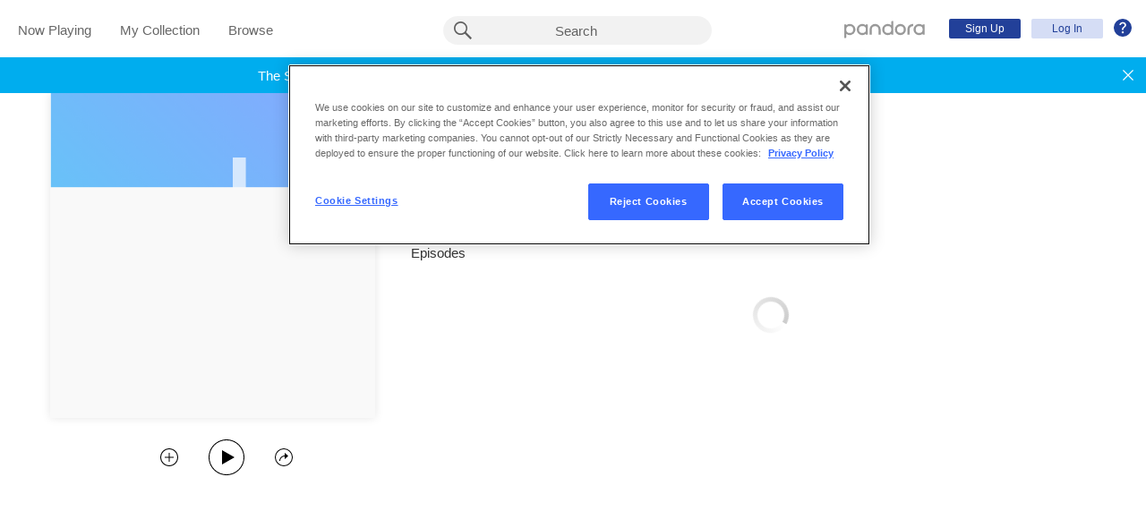

--- FILE ---
content_type: text/html;charset=utf-8
request_url: https://www.pandora.com/podcast/word-play-with-kristine-raymond/PC:29540?source=stitcher-sunset
body_size: 49652
content:

<!DOCTYPE html>
<!-- desktop:1.283.0 -->
<html lang="en">
<head>
    <script type="application/ld+json"></script>
  <script>
    var hasCommand =  true;     var no_app_redirect_url =  null;     var configJson = {"webCCPALinkEnabled":true,"timeBetweenAudioAndVideoAd":30,"webMonitoringLogLevel":"error","browserSupport":[{"image":"/static/images/browser_chrome.png","link":"https://www.google.com/chrome/browser/","name":"Chrome","versions":{"minimum":"0","recommended":"51"}},{"image":"/static/images/browser_safari.png","link":"https://support.apple.com/downloads/safari","name":"Safari","versions":{"minimum":"6","recommended":"8"}},{"image":"/static/images/browser_firefox.png","link":"https://www.mozilla.org/en-US/firefox/new/","name":"Firefox","versions":{"minimum":"0","recommended":"47"}},{"image":"/static/images/browser_edge.png","link":"https://www.microsoft.com/en-us/windows/microsoft-edge","name":"Edge","versions":{"minimum":"0","recommended":"0"}},{"image":"/static/images/browser_internet-explorer.png","link":"https://www.microsoft.com/en-us/download/internet-explorer.aspx","name":"IE","versions":{"minimum":"11","recommended":"11"}}],"facebookTrackShareBaseUrl":"","type":"podcast","deepLinkingUrl":"https://pandora.app.link","vxPremiumAccessThresholdPassedTitle":"Thank you for your time","extendedFadeType":"logarithmic","disableFlexSkip":false,"path":"word-play-with-kristine-raymond/PC:29540","vxPremiumAccessLeadInAudioMessageLimit":1,"createStationHintPath":"","timeBetweenAudioAds":900,"allowOptOut":true,"shost":"www.pandora.com","currentPandoraId":"PC:29540","timeBetweenDisplayAndVideoAd":5,"shouldAlertOnClientVersionMismatch":false,"createStationHintGenre":"","paidHostname":"bread2.pandora.com","enableStatsTestLogger":false,"webOnetrustAccountId":"18ff07cb-3518-4754-a250-5ca978ea146b","trackJsEnabled":false,"quickFadeLength":50,"vxSkipsCountdownHeader":"Get extra skips in","webClientCanaryVersion":"","twitterShareConsumerSecret":"yZxdXindienimpOh8AEP44RJtDPsngrQTWCdipAq0","statsJsonApiUrl":"https://stats.pandora.com/json","timeToStartAudioAds":420,"ampUrls":{"amp":"https://amp.pandora.com","indie":"https://amp.pandora.com/submit","podcast":"https://amp.pandora.com/podcasts"},"vxSkipsThresholdPassedSubtitle":"Now enjoy your skips!","dynamicImageSizes":"90,130,500,640,1080","adRefreshInterval":3,"vxPremiumAccessLeadInAudioToneUrl":"https://pandora.com/static/creatives/valueExchange/slopa/audio/SLOPA-Tones_Melvin_V4.mp3","flashPlayFadeLength":50,"trackJsLogLevel":"info","sheerIdClientApiBaseUrl":"https://services.sheerid.com","vxPremiumAccessCountdownHeader":"Play your music in","countryCode":"US","webDesktopCrashreporterUrl":"https://sentry.io/api/1776058/minidump/?sentry_key=a534d55aca094a85904627a95f2084bc","webMonitoringEnabled":false,"statsInterval":30000,"timeBetweenVideoAndDisplayAd":5,"webPandoraIdsWithDoubleSlashUri":"*","statsSslPort":443,"timeBetweenDisplayAds":3,"dfpNetworkCode":"4204","webAdBlockerCheckInterval":900000,"flexReplaysCoverageLow":false,"statsBatchSize":300,"audioPlayerSupportedBrowsers":{"Mac OS":{"minVersion":"10.9","browsers":{"Chrome":{"supported":true,"minVersion":47},"Firefox":{"supported":true,"minVersion":26},"Safari":{"supported":true,"minVersion":9}}},"Windows":{"minVersion":"7","browsers":{"Chrome":{"supported":true,"minVersion":47},"IE":{"supported":true,"minVersion":11},"Edge":{"supported":true,"minVersion":13},"Firefox":{"supported":true,"minVersion":26}}}},"organization":"pand","vxReplaysThresholdPassedSubtitle":"Now enjoy your replays!","vxPremiumAccessThresholdPassedSubtitle":"Now enjoy your music!","facebookShareAppId":"139475280761","webAntiAdBlockerMusicTimeout":840000,"webCCPALinkUrl":"https://privacyportal-cdn.onetrust.com/dsarwebform/613d75ce-3c5b-4623-bcef-a0d3694b4214/56137b15-e2e8-4928-a490-47f33499069e.html","postalCodeValidationRegex":"^\\d{5}$","staticImageUrl":"https://content-images.p-cdn.com","timeToStartVideoAds":180,"vxReplaysThresholdPassedTitle":"Thank you for your time.","source":"stitcher-sunset","statsHost":"stats.pandora.com","proxyPort":80,"canDisplayLyrics":"true","zone":"prod","host":"www.pandora.com","extendedFadeLength":175,"communityEnabledLids":[],"featureFlags":{"responsiveLandingEnabled":true,"responsiveAuthEnabled":true,"responsiveUpgradeEnabled":true,"studentEnabled":true,"militaryEnabled":true,"flexibleMarketingOffersEnabled":true,"communityEnabled":true,"collectedStationRedesignEnabled":true,"songCreditsEnabled":true,"megastarModesEnabled":true,"gtmEnabled":true,"artistCollaborationsEnabled":true,"responsiveSubscriptionEnabled":true,"blackhawkEnabled":true,"nonBinaryGenderEnabled":true,"logOutOfAllDevicesEnabled":true,"deviceUuidEnabled":true,"omSdkAudibilityEnabled":true,"omSdkViewabilityEnabled":true,"webSkippableAudioAdsEnabled":true,"fallbackADKVDeprecationEnabled":true,"audioPlayerSDKEnabled":true,"curatorExperienceEnabled":true,"graphQLMigrationEnabled":true,"clearRewardsOnPASessionEnabled":true,"curatorDeepLinkingEnabled":true,"sentryLoggingEnabled":true,"premiumIncreaseEnabled":true,"privacyLawComplianceEnabled":true,"isUID2Enabled":true,"botDetectionEnabled":true,"podcastTranscriptsEnabled":true,"onDemandSpecialOffersEnabled":false,"onDemandFpAcceptInviteEnabled":false},"vxReplaysCountdownHeader":"Your track can be replayed in","videoStartTimeoutMs":30000,"maxAdInitiatedRefreshDelaySeconds":60,"trackJsAppName":null,"paypalShowOrderConfirmScreen":false,"proxyHost":"www.pandora.com","timeBetweenAudioAndDisplayAd":5,"statsPort":80,"timeBetweenVideoAndAudioAd":30,"vxVideoProgressMaxBufferingSecs":10,"enableAudioFade":false,"port":"80","vxPremiumAccessLeadInAudioMessageUrl":"https://pandora.com/static/creatives/valueExchange/slopa/audio/SLOPA-FTUX_IACS-Welcome_V4.mp3","vxPremiumAccessLeavePremiumToneAudioUrl":"https://www.pandora.com/static/creatives/valueExchange/slopa/audio/SLOPA-Tones_Melvin-Out_V3.mp3","facebookConnectPermissions":"public_profile,user_friends","dynamicImageUrl":"https://dyn-images.p-cdn.com","vxSkipsThresholdPassedTitle":"Thank you for your time.","apvEnabled":true,"disableFlexReplay":false,"webMonitoringAppName":null,"timeBetweenVideoAds":900,"flexReplayableTrackHistoryCount":30,"statsApiUrl":"https://stats.pandora.com/v2","postalCodeValidationErrorMessage":"Enter a valid 5 digit U.S. zip code.","ooyalaVersionUrl":"v3/4a71bfa5c2bf45e9b11ee25cb6092f15?version=d77f40e914dabaff91d0956d4a01ee5bec127789","isAAMFlaggingV2":true,"timeBetweenDisplayAndAudioAd":5,"dfpSiteDataMaxChars":512,"useHttpsForceCodeUrls":true,"sport":"443","twitterShareConsumerKey":"drv0ryEELVbxcJgqK0oXMQ"};
    var storeData = {"v1/aesopData/annotateObjects":[{"listenerId":0,"annotations":{"PE:3873518":{"name":"Episode 163 - Guest Abigail Keam","sortableName":"Episode 163 - Guest Abigail Keam","programName":"Word Play with Kristine Raymond","summary":"Abigail Keam – author of the Josiah Reynolds Mystery series and the Mona Moon Mystery series.\n\nWebsite","releaseDate":"2020-05-12T15:01:12.000-07:00","icon":{"dominantColor":"5971a9","artId":"images/cb/aa/a6/df/763d42ceb2a17c13d2386b56/","artUrl":"images/cb/aa/a6/df/763d42ceb2a17c13d2386b56/_500W_500H.jpg"},"podcastId":"PC:29540","duration":1506,"rightsInfo":{"hasInteractive":true,"hasOffline":false,"hasNonInteractive":true,"hasStatutory":true,"hasRadioRights":true,"expirationTime":1768914516335},"explicitness":"NONE","shareableUrlPath":"/podcast/word-play-with-kristine-raymond/episode-163-guest-abigail-keam/PE:3873518","slugPlusPandoraId":"/word-play-with-kristine-raymond/episode-163-guest-abigail-keam/PE:3873518","contentState":"AVAILABLE","adBreaks":[],"modificationTime":1768413844191,"exclusivityGroups":[],"pandoraId":"PE:3873518","type":"PE","scope":"core","__type":"com.pandora.remoting.api.catalog.dto.PodcastEpisodeDTO"},"PE:4476650":{"name":"Episode 216 - Guest Tim Niederriter","sortableName":"Episode 216 - Guest Tim Niederriter","programName":"Word Play with Kristine Raymond","summary":"Tim Niederriter – author of the Demon Hunter series, the Shifter Empire series, and the Forces of Empire series.\n\nWebsite","releaseDate":"2020-11-10T14:03:19.000-08:00","icon":{"dominantColor":"5971a9","artId":"images/c7/5c/cd/8f/d2074f3a97f32070550a0585/","artUrl":"images/c7/5c/cd/8f/d2074f3a97f32070550a0585/_500W_500H.jpg"},"podcastId":"PC:29540","duration":1587,"rightsInfo":{"hasInteractive":true,"hasOffline":false,"hasNonInteractive":true,"hasStatutory":true,"hasRadioRights":true,"expirationTime":1768914516335},"explicitness":"NONE","shareableUrlPath":"/podcast/word-play-with-kristine-raymond/episode-216-guest-tim-niederriter/PE:4476650","slugPlusPandoraId":"/word-play-with-kristine-raymond/episode-216-guest-tim-niederriter/PE:4476650","contentState":"AVAILABLE","adBreaks":[],"modificationTime":1768834819141,"exclusivityGroups":[],"pandoraId":"PE:4476650","type":"PE","scope":"core","__type":"com.pandora.remoting.api.catalog.dto.PodcastEpisodeDTO"},"PE:3737250":{"name":"Episode 141 - Guest CJ Baty","sortableName":"Episode 141 - Guest CJ Baty","programName":"Word Play with Kristine Raymond","summary":"CJ Baty  – author of the Knights Club series, the Pinkerton Man series, and the Legend of the Ghost Train series.\n\nWebsite","releaseDate":"2020-02-25T14:01:11.000-08:00","icon":{"dominantColor":"5971a9","artId":"images/79/60/e3/91/9327425e92e1de587c011bf5/","artUrl":"images/79/60/e3/91/9327425e92e1de587c011bf5/_500W_500H.jpg"},"podcastId":"PC:29540","duration":1549,"rightsInfo":{"hasInteractive":true,"hasOffline":false,"hasNonInteractive":true,"hasStatutory":true,"hasRadioRights":true,"expirationTime":1768914516335},"explicitness":"NONE","shareableUrlPath":"/podcast/word-play-with-kristine-raymond/episode-141-guest-cj-baty/PE:3737250","slugPlusPandoraId":"/word-play-with-kristine-raymond/episode-141-guest-cj-baty/PE:3737250","contentState":"AVAILABLE","adBreaks":[],"modificationTime":1768830571951,"exclusivityGroups":[],"pandoraId":"PE:3737250","type":"PE","scope":"core","__type":"com.pandora.remoting.api.catalog.dto.PodcastEpisodeDTO"},"PE:4787162":{"name":"Episode 223 - Guest Nan Reinhardt","sortableName":"Episode 223 - Guest Nan Reinhardt","programName":"Word Play with Kristine Raymond","summary":"Nan Reinhardt – author of The Women of Willow Bay series and the Four Irish Brothers Winery series.\n\nWebsite","releaseDate":"2020-12-01T14:03:54.000-08:00","icon":{"dominantColor":"5971a9","artId":"images/f7/29/f8/7d/460e4ef1863cf76c4d3b51ea/","artUrl":"images/f7/29/f8/7d/460e4ef1863cf76c4d3b51ea/_500W_500H.jpg"},"podcastId":"PC:29540","duration":1699,"rightsInfo":{"hasInteractive":true,"hasOffline":false,"hasNonInteractive":true,"hasStatutory":true,"hasRadioRights":true,"expirationTime":1768914516335},"explicitness":"NONE","shareableUrlPath":"/podcast/word-play-with-kristine-raymond/episode-223-guest-nan-reinhardt/PE:4787162","slugPlusPandoraId":"/word-play-with-kristine-raymond/episode-223-guest-nan-reinhardt/PE:4787162","contentState":"AVAILABLE","adBreaks":[],"modificationTime":1768520958879,"exclusivityGroups":[],"pandoraId":"PE:4787162","type":"PE","scope":"core","__type":"com.pandora.remoting.api.catalog.dto.PodcastEpisodeDTO"},"PE:4172679":{"name":"Episode 198 - Guest Kelly Brakenhoff","sortableName":"Episode 198 - Guest Kelly Brakenhoff","programName":"Word Play with Kristine Raymond","summary":"Kelly Brakenhoff – author of The Cassandra Soto series and the Duke the Deaf Dog ASL series.\n\nWebsite","releaseDate":"2020-09-08T15:03:08.000-07:00","icon":{"dominantColor":"5971a9","artId":"images/28/84/57/65/c3954ef3b31d1e0c8cbf0996/","artUrl":"images/28/84/57/65/c3954ef3b31d1e0c8cbf0996/_500W_500H.jpg"},"podcastId":"PC:29540","duration":1749,"rightsInfo":{"hasInteractive":true,"hasOffline":false,"hasNonInteractive":true,"hasStatutory":true,"hasRadioRights":true,"expirationTime":1768914516335},"explicitness":"NONE","shareableUrlPath":"/podcast/word-play-with-kristine-raymond/episode-198-guest-kelly-brakenhoff/PE:4172679","slugPlusPandoraId":"/word-play-with-kristine-raymond/episode-198-guest-kelly-brakenhoff/PE:4172679","contentState":"AVAILABLE","adBreaks":[],"modificationTime":1768618893899,"exclusivityGroups":[],"pandoraId":"PE:4172679","type":"PE","scope":"core","__type":"com.pandora.remoting.api.catalog.dto.PodcastEpisodeDTO"},"PE:3673748":{"name":"Episode 134 - Guest Jamie White","sortableName":"Episode 134 - Guest Jamie White","programName":"Word Play with Kristine Raymond","summary":"Jamie White – author of The Stains Trilogy, Flashes, and The Lightworker Series\nWebsite","releaseDate":"2020-01-28T08:01:00.000-08:00","icon":{"dominantColor":"5971a9","artId":"images/67/61/ee/af/2985455ba16b9dd41cac1298/","artUrl":"images/67/61/ee/af/2985455ba16b9dd41cac1298/_500W_500H.jpg"},"podcastId":"PC:29540","duration":1513,"rightsInfo":{"hasInteractive":true,"hasOffline":false,"hasNonInteractive":true,"hasStatutory":true,"hasRadioRights":true,"expirationTime":1768914516335},"explicitness":"NONE","shareableUrlPath":"/podcast/word-play-with-kristine-raymond/episode-134-guest-jamie-white/PE:3673748","slugPlusPandoraId":"/word-play-with-kristine-raymond/episode-134-guest-jamie-white/PE:3673748","contentState":"AVAILABLE","adBreaks":[],"modificationTime":1768514717088,"exclusivityGroups":[],"pandoraId":"PE:3673748","type":"PE","scope":"core","__type":"com.pandora.remoting.api.catalog.dto.PodcastEpisodeDTO"},"PE:3673747":{"name":"Episode 133 - Guest Cp Bialois","sortableName":"Episode 133 - Guest Cp Bialois","programName":"Word Play with Kristine Raymond","summary":"Cp Bialois – author of The Winter Creek Trilogy, The Slasher Experience, and Trinity\nWebsite","releaseDate":"2020-01-28T08:00:00.000-08:00","icon":{"dominantColor":"5971a9","artId":"images/8d/b8/fb/76/d0e949b4ad466156f25470c8/","artUrl":"images/8d/b8/fb/76/d0e949b4ad466156f25470c8/_500W_500H.jpg"},"podcastId":"PC:29540","duration":1576,"rightsInfo":{"hasInteractive":true,"hasOffline":false,"hasNonInteractive":true,"hasStatutory":true,"hasRadioRights":true,"expirationTime":1768914516335},"explicitness":"NONE","shareableUrlPath":"/podcast/word-play-with-kristine-raymond/episode-133-guest-cp-bialois/PE:3673747","slugPlusPandoraId":"/word-play-with-kristine-raymond/episode-133-guest-cp-bialois/PE:3673747","contentState":"AVAILABLE","adBreaks":[],"modificationTime":1768616308650,"exclusivityGroups":[],"pandoraId":"PE:3673747","type":"PE","scope":"core","__type":"com.pandora.remoting.api.catalog.dto.PodcastEpisodeDTO"},"PE:4172675":{"name":"Episode 197 - Guest Celeste Straub","sortableName":"Episode 197 - Guest Celeste Straub","programName":"Word Play with Kristine Raymond","summary":"Celeste Straub – author of Leather &amp; Lies and In Over Our Head.\n\nWebsite","releaseDate":"2020-09-08T15:01:15.000-07:00","icon":{"dominantColor":"5971a9","artId":"images/b3/03/1d/ea/7de1403691c701328646369e/","artUrl":"images/b3/03/1d/ea/7de1403691c701328646369e/_500W_500H.jpg"},"podcastId":"PC:29540","duration":1605,"rightsInfo":{"hasInteractive":true,"hasOffline":false,"hasNonInteractive":true,"hasStatutory":true,"hasRadioRights":true,"expirationTime":1768914516335},"explicitness":"NONE","shareableUrlPath":"/podcast/word-play-with-kristine-raymond/episode-197-guest-celeste-straub/PE:4172675","slugPlusPandoraId":"/word-play-with-kristine-raymond/episode-197-guest-celeste-straub/PE:4172675","contentState":"AVAILABLE","adBreaks":[],"modificationTime":1768517423735,"exclusivityGroups":[],"pandoraId":"PE:4172675","type":"PE","scope":"core","__type":"com.pandora.remoting.api.catalog.dto.PodcastEpisodeDTO"},"PE:4350401":{"name":"Episode 211 - Guest Ann Charles","sortableName":"Episode 211 - Guest Ann Charles","programName":"Word Play with Kristine Raymond","summary":"Ann Charles  – author of the Deadwood Undertaker series, the Jackrabbit Junction series, and AC Silly Circus series. \n\nWebsite","releaseDate":"2020-10-27T15:01:10.000-07:00","icon":{"dominantColor":"5971a9","artId":"images/cb/aa/a6/df/763d42ceb2a17c13d2386b56/","artUrl":"images/cb/aa/a6/df/763d42ceb2a17c13d2386b56/_500W_500H.jpg"},"podcastId":"PC:29540","duration":1742,"rightsInfo":{"hasInteractive":true,"hasOffline":false,"hasNonInteractive":true,"hasStatutory":true,"hasRadioRights":true,"expirationTime":1768914516335},"explicitness":"NONE","shareableUrlPath":"/podcast/word-play-with-kristine-raymond/episode-211-guest-ann-charles/PE:4350401","slugPlusPandoraId":"/word-play-with-kristine-raymond/episode-211-guest-ann-charles/PE:4350401","contentState":"AVAILABLE","adBreaks":[],"modificationTime":1768834013297,"exclusivityGroups":[],"pandoraId":"PE:4350401","type":"PE","scope":"core","__type":"com.pandora.remoting.api.catalog.dto.PodcastEpisodeDTO"},"PE:4350402":{"name":"Episode 212 - Guest Anna Hague","sortableName":"Episode 212 - Guest Anna Hague","programName":"Word Play with Kristine Raymond","summary":"Anna Hague – author of the Love Strictly Tested series, the Heart series, and the Storm Canyon series.\n\nWebsite","releaseDate":"2020-10-27T15:03:14.000-07:00","icon":{"dominantColor":"5971a9","artId":"images/1e/4f/fe/05/260d4cc383bbc1c42b7a04fb/","artUrl":"images/1e/4f/fe/05/260d4cc383bbc1c42b7a04fb/_500W_500H.jpg"},"podcastId":"PC:29540","duration":1566,"rightsInfo":{"hasInteractive":true,"hasOffline":false,"hasNonInteractive":true,"hasStatutory":true,"hasRadioRights":true,"expirationTime":1768914516335},"explicitness":"NONE","shareableUrlPath":"/podcast/word-play-with-kristine-raymond/episode-212-guest-anna-hague/PE:4350402","slugPlusPandoraId":"/word-play-with-kristine-raymond/episode-212-guest-anna-hague/PE:4350402","contentState":"AVAILABLE","adBreaks":[],"modificationTime":1768620204159,"exclusivityGroups":[],"pandoraId":"PE:4350402","type":"PE","scope":"core","__type":"com.pandora.remoting.api.catalog.dto.PodcastEpisodeDTO"},"TG:48":{"name":"Art & Design","aliases":["ad","painting","photos","photo","photography","graphics","paint","sculpture","museum","art gallery","fine art","art reviews","arts"],"icon":{"artId":"images/04/a3/cf/26/86e84603a4812d40bbc60921/","artUrl":"images/04/a3/cf/26/86e84603a4812d40bbc60921/_500W_500H.jpg"},"modificationTime":1766102167745,"pandoraId":"TG:48","type":"TG","scope":"core","__type":"com.pandora.remoting.api.catalog.dto.TagCategoryDTO"},"PE:3507499":{"name":"Episode 89 - Guest Susan Boles","sortableName":"Episode 89 - Guest Susan Boles","programName":"Word Play with Kristine Raymond","summary":"Susan Boles - author of the Lily Gayle Lambert Mystery series\nWebsite","releaseDate":"2019-08-27T11:00:00.000-07:00","icon":{"dominantColor":"5971a9","artId":"images/7b/c5/7d/2b/4fa64d24887539900d35e6bd/","artUrl":"images/7b/c5/7d/2b/4fa64d24887539900d35e6bd/_500W_500H.jpg"},"podcastId":"PC:29540","duration":1185,"rightsInfo":{"hasInteractive":true,"hasOffline":false,"hasNonInteractive":true,"hasStatutory":true,"hasRadioRights":true,"expirationTime":1768914516335},"explicitness":"NONE","shareableUrlPath":"/podcast/word-play-with-kristine-raymond/episode-89-guest-susan-boles/PE:3507499","slugPlusPandoraId":"/word-play-with-kristine-raymond/episode-89-guest-susan-boles/PE:3507499","contentState":"AVAILABLE","adBreaks":[],"modificationTime":1768829191394,"exclusivityGroups":[],"pandoraId":"PE:3507499","type":"PE","scope":"core","__type":"com.pandora.remoting.api.catalog.dto.PodcastEpisodeDTO"},"PE:4404918":{"name":"Episode 214 - Guest Mary Potter Kenyon","sortableName":"Episode 214 - Guest Mary Potter Kenyon","programName":"Word Play with Kristine Raymond","summary":"Mary Potter Kenyon – author of Refined by Fire: A Journey of Grief and Grace, Expressive Writing for Healing, and Called to Be Creative: A Guide to Reigniting your Creativity.\n\nWebsite","releaseDate":"2020-11-03T14:03:09.000-08:00","icon":{"dominantColor":"5971a9","artId":"images/7a/a4/1c/9f/eb6f45a2b28b01b13648b5a3/","artUrl":"images/7a/a4/1c/9f/eb6f45a2b28b01b13648b5a3/_500W_500H.jpg"},"podcastId":"PC:29540","duration":1621,"rightsInfo":{"hasInteractive":true,"hasOffline":false,"hasNonInteractive":true,"hasStatutory":true,"hasRadioRights":true,"expirationTime":1768914516335},"explicitness":"NONE","shareableUrlPath":"/podcast/word-play-with-kristine-raymond/episode-214-guest-mary-potter-kenyon/PE:4404918","slugPlusPandoraId":"/word-play-with-kristine-raymond/episode-214-guest-mary-potter-kenyon/PE:4404918","contentState":"AVAILABLE","adBreaks":[],"modificationTime":1768834493260,"exclusivityGroups":[],"pandoraId":"PE:4404918","type":"PE","scope":"core","__type":"com.pandora.remoting.api.catalog.dto.PodcastEpisodeDTO"},"PE:3507497":{"name":"Episode 73 - Guest Kindlepreneur","sortableName":"Episode 73 - Guest Kindlepreneur","programName":"Word Play with Kristine Raymond","summary":"Dave Chesson - founder of Kindlepreneur and PublisherRocket\nWebsite","releaseDate":"2019-07-02T15:00:00.000-07:00","icon":{"dominantColor":"5971a9","artId":"images/fc/ba/b8/cd/51c449969ea1fd79b09c0e32/","artUrl":"images/fc/ba/b8/cd/51c449969ea1fd79b09c0e32/_500W_500H.jpg"},"podcastId":"PC:29540","duration":1268,"rightsInfo":{"hasInteractive":true,"hasOffline":false,"hasNonInteractive":true,"hasStatutory":true,"hasRadioRights":true,"expirationTime":1768914516335},"explicitness":"NONE","shareableUrlPath":"/podcast/word-play-with-kristine-raymond/episode-73-guest-kindlepreneur/PE:3507497","slugPlusPandoraId":"/word-play-with-kristine-raymond/episode-73-guest-kindlepreneur/PE:3507497","contentState":"AVAILABLE","adBreaks":[],"modificationTime":1768411786232,"exclusivityGroups":[],"pandoraId":"PE:3507497","type":"PE","scope":"core","__type":"com.pandora.remoting.api.catalog.dto.PodcastEpisodeDTO"},"PE:3703008":{"name":"Episode 17 - Guest Dawn Hosmer","sortableName":"Episode 17 - Guest Dawn Hosmer","programName":"Word Play with Kristine Raymond","summary":"Dawn Hosmer – author of Bits &amp; Pieces\nhttps://dawnhosmer.com","releaseDate":"2018-12-18T15:37:12.000-08:00","icon":{"dominantColor":"488118","artId":"images/d8/89/b3/6b/ceb44ca2b9525b965adde65a/","artUrl":"images/d8/89/b3/6b/ceb44ca2b9525b965adde65a/_500W_500H.jpg"},"podcastId":"PC:29540","duration":1180,"rightsInfo":{"hasInteractive":true,"hasOffline":false,"hasNonInteractive":true,"hasStatutory":true,"hasRadioRights":true,"expirationTime":1768914516335},"explicitness":"NONE","shareableUrlPath":"/podcast/word-play-with-kristine-raymond/episode-17-guest-dawn-hosmer/PE:3703008","slugPlusPandoraId":"/word-play-with-kristine-raymond/episode-17-guest-dawn-hosmer/PE:3703008","contentState":"AVAILABLE","adBreaks":[],"modificationTime":1768413034623,"exclusivityGroups":[],"pandoraId":"PE:3703008","type":"PE","scope":"core","__type":"com.pandora.remoting.api.catalog.dto.PodcastEpisodeDTO"},"PE:3703009":{"name":"Episode 7 - Guest Patricia M. Jackson","sortableName":"Episode 7 - Guest Patricia M. Jackson","programName":"Word Play with Kristine Raymond","summary":"Patricia M. Jackson - author of The House of Donato series, Leah's Choice, and The Way We Met\nhttp://patriciamjackson.com/\n ","releaseDate":"2018-11-13T14:56:44.000-08:00","icon":{"dominantColor":"488118","artId":"images/c2/92/bc/cf/41254c8887c243fac4305817/","artUrl":"images/c2/92/bc/cf/41254c8887c243fac4305817/_500W_500H.jpg"},"podcastId":"PC:29540","duration":1309,"rightsInfo":{"hasInteractive":true,"hasOffline":false,"hasNonInteractive":true,"hasStatutory":true,"hasRadioRights":true,"expirationTime":1768914516335},"explicitness":"NONE","shareableUrlPath":"/podcast/word-play-with-kristine-raymond/episode-7-guest-patricia-m-jackson/PE:3703009","slugPlusPandoraId":"/word-play-with-kristine-raymond/episode-7-guest-patricia-m-jackson/PE:3703009","contentState":"AVAILABLE","adBreaks":[],"modificationTime":1768514878102,"exclusivityGroups":[],"pandoraId":"PE:3703009","type":"PE","scope":"core","__type":"com.pandora.remoting.api.catalog.dto.PodcastEpisodeDTO"},"PE:3703006":{"name":"Episode 1 - Guest CJ Baty","sortableName":"Episode 1 - Guest CJ Baty","programName":"Word Play with Kristine Raymond","summary":"CJ Baty - author of the Warfield Hotel Mysteries, the Pinkerton Man series, and the Knights Club series.  https://cjbaty.blogspot.com","releaseDate":"2018-10-27T06:11:33.000-07:00","icon":{"dominantColor":"2d5109","artId":"images/fe/0c/15/19/ca4b450fbae3952f2dd9aaea/","artUrl":"images/fe/0c/15/19/ca4b450fbae3952f2dd9aaea/_500W_500H.jpg"},"podcastId":"PC:29540","duration":1271,"rightsInfo":{"hasInteractive":true,"hasOffline":false,"hasNonInteractive":true,"hasStatutory":true,"hasRadioRights":true,"expirationTime":1768914516335},"explicitness":"NONE","shareableUrlPath":"/podcast/word-play-with-kristine-raymond/episode-1-guest-cj-baty/PE:3703006","slugPlusPandoraId":"/word-play-with-kristine-raymond/episode-1-guest-cj-baty/PE:3703006","contentState":"AVAILABLE","adBreaks":[],"modificationTime":1768830404397,"exclusivityGroups":[],"pandoraId":"PE:3703006","type":"PE","scope":"core","__type":"com.pandora.remoting.api.catalog.dto.PodcastEpisodeDTO"},"PE:3507496":{"name":"Episode 77 - Guest Renea Westlyn","sortableName":"Episode 77 - Guest Renea Westlyn","programName":"Word Play with Kristine Raymond","summary":"Renea Westlyn - author of the Silverpines series and The Possum Palace\nWebsite","releaseDate":"2019-07-16T15:00:00.000-07:00","icon":{"dominantColor":"5971a9","artId":"images/28/50/07/77/f9824fab83b8177221af7b5e/","artUrl":"images/28/50/07/77/f9824fab83b8177221af7b5e/_500W_500H.jpg"},"podcastId":"PC:29540","duration":1270,"rightsInfo":{"hasInteractive":true,"hasOffline":false,"hasNonInteractive":true,"hasStatutory":true,"hasRadioRights":true,"expirationTime":1768914516335},"explicitness":"NONE","shareableUrlPath":"/podcast/word-play-with-kristine-raymond/episode-77-guest-renea-westlyn/PE:3507496","slugPlusPandoraId":"/word-play-with-kristine-raymond/episode-77-guest-renea-westlyn/PE:3507496","contentState":"AVAILABLE","adBreaks":[],"modificationTime":1768513747228,"exclusivityGroups":[],"pandoraId":"PE:3507496","type":"PE","scope":"core","__type":"com.pandora.remoting.api.catalog.dto.PodcastEpisodeDTO"},"PE:3703007":{"name":"Episode 19 - Guest Terry Maggert","sortableName":"Episode 19 - Guest Terry Maggert","programName":"Word Play with Kristine Raymond","summary":"Terry Maggert – author of the Halfway Witchy series, the Heartborn series, and the Fearless series\nhttp://terrymaggert.com","releaseDate":"2018-12-25T16:11:21.000-08:00","icon":{"dominantColor":"488118","artId":"images/bf/c3/63/fd/5ed0408c916c5449766a55d3/","artUrl":"images/bf/c3/63/fd/5ed0408c916c5449766a55d3/_500W_500H.jpg"},"podcastId":"PC:29540","duration":1391,"rightsInfo":{"hasInteractive":true,"hasOffline":false,"hasNonInteractive":true,"hasStatutory":true,"hasRadioRights":true,"expirationTime":1768914516335},"explicitness":"NONE","shareableUrlPath":"/podcast/word-play-with-kristine-raymond/episode-19-guest-terry-maggert/PE:3703007","slugPlusPandoraId":"/word-play-with-kristine-raymond/episode-19-guest-terry-maggert/PE:3703007","contentState":"AVAILABLE","adBreaks":[],"modificationTime":1768413034546,"exclusivityGroups":[],"pandoraId":"PE:3703007","type":"PE","scope":"core","__type":"com.pandora.remoting.api.catalog.dto.PodcastEpisodeDTO"},"PE:3703004":{"name":"Episode 23 - Guest Ava Cuvay","sortableName":"Episode 23 - Guest Ava Cuvay","programName":"Word Play with Kristine Raymond","summary":"Ava Cuvay – author of The Heart Nebula series.\nhttps://avacuvay.com","releaseDate":"2019-01-08T14:10:15.000-08:00","icon":{"dominantColor":"488118","artId":"images/02/77/2b/d1/f49642d790140e58a4977801/","artUrl":"images/02/77/2b/d1/f49642d790140e58a4977801/_500W_500H.jpg"},"podcastId":"PC:29540","duration":1246,"rightsInfo":{"hasInteractive":true,"hasOffline":false,"hasNonInteractive":true,"hasStatutory":true,"hasRadioRights":true,"expirationTime":1768914516335},"explicitness":"NONE","shareableUrlPath":"/podcast/word-play-with-kristine-raymond/episode-23-guest-ava-cuvay/PE:3703004","slugPlusPandoraId":"/word-play-with-kristine-raymond/episode-23-guest-ava-cuvay/PE:3703004","contentState":"AVAILABLE","adBreaks":[],"modificationTime":1768413034587,"exclusivityGroups":[],"pandoraId":"PE:3703004","type":"PE","scope":"core","__type":"com.pandora.remoting.api.catalog.dto.PodcastEpisodeDTO"},"PE:3507493":{"name":"Episode 67 - Guest Darlene Kuncytes","sortableName":"Episode 67 - Guest Darlene Kuncytes","programName":"Word Play with Kristine Raymond","summary":"Darlene Kuncytes - author of the Supernatural Desire series\nhttp://www.darlenekuncytes.com","releaseDate":"2019-06-11T16:13:34.000-07:00","icon":{"dominantColor":"5971a9","artId":"images/9e/9a/78/f8/1de540fba3fbd00d6c70736e/","artUrl":"images/9e/9a/78/f8/1de540fba3fbd00d6c70736e/_500W_500H.jpg"},"podcastId":"PC:29540","duration":1362,"rightsInfo":{"hasInteractive":true,"hasOffline":false,"hasNonInteractive":true,"hasStatutory":true,"hasRadioRights":true,"expirationTime":1768914516335},"explicitness":"NONE","shareableUrlPath":"/podcast/word-play-with-kristine-raymond/episode-67-guest-darlene-kuncytes/PE:3507493","slugPlusPandoraId":"/word-play-with-kristine-raymond/episode-67-guest-darlene-kuncytes/PE:3507493","contentState":"AVAILABLE","adBreaks":[],"modificationTime":1768829191908,"exclusivityGroups":[],"pandoraId":"PE:3507493","type":"PE","scope":"core","__type":"com.pandora.remoting.api.catalog.dto.PodcastEpisodeDTO"},"PE:3507494":{"name":"Episode 82 - Guest Kevin Tumlinson","sortableName":"Episode 82 - Guest Kevin Tumlinson","programName":"Word Play with Kristine Raymond","summary":"Kevin Tumlinson - author of The Citadel Trilogy, The Alex Kotler Mysteries, and The Dan Kotler Archeological Thrillers\nWebsite","releaseDate":"2019-07-30T15:01:00.000-07:00","icon":{"dominantColor":"5971a9","artId":"images/31/b5/fd/91/d00b4ae585f2580ebffa4906/","artUrl":"images/31/b5/fd/91/d00b4ae585f2580ebffa4906/_500W_500H.jpg"},"podcastId":"PC:29540","duration":1111,"rightsInfo":{"hasInteractive":true,"hasOffline":false,"hasNonInteractive":true,"hasStatutory":true,"hasRadioRights":true,"expirationTime":1768914516335},"explicitness":"NONE","shareableUrlPath":"/podcast/word-play-with-kristine-raymond/episode-82-guest-kevin-tumlinson/PE:3507494","slugPlusPandoraId":"/word-play-with-kristine-raymond/episode-82-guest-kevin-tumlinson/PE:3507494","contentState":"AVAILABLE","adBreaks":[],"modificationTime":1768829191715,"exclusivityGroups":[],"pandoraId":"PE:3507494","type":"PE","scope":"core","__type":"com.pandora.remoting.api.catalog.dto.PodcastEpisodeDTO"},"PE:3703005":{"name":"Episode 10 - Guest Kimberley O'Malley","sortableName":"Episode 10 - Guest Kimberley O'Malley","programName":"Word Play with Kristine Raymond","summary":"Kimberley O'Malley - author of the Windsor Falls series\nhttps://www.kimberleyomalley.com","releaseDate":"2018-11-27T15:04:07.000-08:00","icon":{"dominantColor":"488118","artId":"images/1a/93/40/63/d80c4e5ba1ff172468eaaa3c/","artUrl":"images/1a/93/40/63/d80c4e5ba1ff172468eaaa3c/_500W_500H.jpg"},"podcastId":"PC:29540","duration":1186,"rightsInfo":{"hasInteractive":true,"hasOffline":false,"hasNonInteractive":true,"hasStatutory":true,"hasRadioRights":true,"expirationTime":1768914516335},"explicitness":"NONE","shareableUrlPath":"/podcast/word-play-with-kristine-raymond/episode-10-guest-kimberley-omalley/PE:3703005","slugPlusPandoraId":"/word-play-with-kristine-raymond/episode-10-guest-kimberley-omalley/PE:3703005","contentState":"AVAILABLE","adBreaks":[],"modificationTime":1768413034303,"exclusivityGroups":[],"pandoraId":"PE:3703005","type":"PE","scope":"core","__type":"com.pandora.remoting.api.catalog.dto.PodcastEpisodeDTO"},"PE:3703002":{"name":"Episode 11 - Guest Lori Roberts","sortableName":"Episode 11 - Guest Lori Roberts","programName":"Word Play with Kristine Raymond","summary":"Lori Roberts - author of Lost Letters: A Civil War story, Willow, Cries in the Night, and Where the Sweetgrass Grows\nhttps://stonewallswife.com","releaseDate":"2018-11-27T15:09:50.000-08:00","icon":{"dominantColor":"5971a9","artId":"images/bb/be/ed/de/ab68485fad8cf130eed97c36/","artUrl":"images/bb/be/ed/de/ab68485fad8cf130eed97c36/_500W_500H.jpg"},"podcastId":"PC:29540","duration":1279,"rightsInfo":{"hasInteractive":true,"hasOffline":false,"hasNonInteractive":true,"hasStatutory":true,"hasRadioRights":true,"expirationTime":1768914516335},"explicitness":"NONE","shareableUrlPath":"/podcast/word-play-with-kristine-raymond/episode-11-guest-lori-roberts/PE:3703002","slugPlusPandoraId":"/word-play-with-kristine-raymond/episode-11-guest-lori-roberts/PE:3703002","contentState":"AVAILABLE","adBreaks":[],"modificationTime":1768413034277,"exclusivityGroups":[],"pandoraId":"PE:3703002","type":"PE","scope":"core","__type":"com.pandora.remoting.api.catalog.dto.PodcastEpisodeDTO"},"PE:3703003":{"name":"Episode 9 - Guest Alexandra Reed","sortableName":"Episode 9 - Guest Alexandra Reed","programName":"Word Play with Kristine Raymond","summary":"Alexandra Reed - author of Graveyard of Memories\nhttps://alexandrareedauthor.wordpress.com","releaseDate":"2018-11-20T15:16:13.000-08:00","icon":{"dominantColor":"488118","artId":"images/eb/2a/7f/8d/87a84feea2d2f94e6d7abcf7/","artUrl":"images/eb/2a/7f/8d/87a84feea2d2f94e6d7abcf7/_500W_500H.jpg"},"podcastId":"PC:29540","duration":1255,"rightsInfo":{"hasInteractive":true,"hasOffline":false,"hasNonInteractive":true,"hasStatutory":true,"hasRadioRights":true,"expirationTime":1768914516335},"explicitness":"NONE","shareableUrlPath":"/podcast/word-play-with-kristine-raymond/episode-9-guest-alexandra-reed/PE:3703003","slugPlusPandoraId":"/word-play-with-kristine-raymond/episode-9-guest-alexandra-reed/PE:3703003","contentState":"AVAILABLE","adBreaks":[],"modificationTime":1768514877662,"exclusivityGroups":[],"pandoraId":"PE:3703003","type":"PE","scope":"core","__type":"com.pandora.remoting.api.catalog.dto.PodcastEpisodeDTO"},"PE:3703000":{"name":"Episode 24 - Guest Lynne M. Spreen","sortableName":"Episode 24 - Guest Lynne M. Spreen","programName":"Word Play with Kristine Raymond","summary":"Lynne M. Spreen – author of the Blues series and Middle-Aged Crazy\nhttps://anyshinything.com","releaseDate":"2019-01-15T14:00:00.000-08:00","icon":{"dominantColor":"5971a9","artId":"images/a6/af/80/97/2c44433185f964c4adbff02e/","artUrl":"images/a6/af/80/97/2c44433185f964c4adbff02e/_500W_500H.jpg"},"podcastId":"PC:29540","duration":1334,"rightsInfo":{"hasInteractive":true,"hasOffline":false,"hasNonInteractive":true,"hasStatutory":true,"hasRadioRights":true,"expirationTime":1768914516335},"explicitness":"NONE","shareableUrlPath":"/podcast/word-play-with-kristine-raymond/episode-24-guest-lynne-m-spreen/PE:3703000","slugPlusPandoraId":"/word-play-with-kristine-raymond/episode-24-guest-lynne-m-spreen/PE:3703000","contentState":"AVAILABLE","adBreaks":[],"modificationTime":1768616469989,"exclusivityGroups":[],"pandoraId":"PE:3703000","type":"PE","scope":"core","__type":"com.pandora.remoting.api.catalog.dto.PodcastEpisodeDTO"},"PE:3703001":{"name":"Episode 6 - Guest Charles Peterson Sheppard","sortableName":"Episode 6 - Guest Charles Peterson Sheppard","programName":"Word Play with Kristine Raymond","summary":"Charles Peterson Sheppard - author of Flint of Dreams\nhttps://www.facebook.com/AuthorSpotlights","releaseDate":"2018-11-13T14:54:41.000-08:00","icon":{"dominantColor":"5971a9","artId":"images/fd/81/eb/58/0f994c12bf278ab4d6947ddc/","artUrl":"images/fd/81/eb/58/0f994c12bf278ab4d6947ddc/_500W_500H.jpg"},"podcastId":"PC:29540","duration":1281,"rightsInfo":{"hasInteractive":true,"hasOffline":false,"hasNonInteractive":true,"hasStatutory":true,"hasRadioRights":true,"expirationTime":1768914516335},"explicitness":"NONE","shareableUrlPath":"/podcast/word-play-with-kristine-raymond/episode-6-guest-charles-peterson-sheppard/PE:3703001","slugPlusPandoraId":"/word-play-with-kristine-raymond/episode-6-guest-charles-peterson-sheppard/PE:3703001","contentState":"AVAILABLE","adBreaks":[],"modificationTime":1768616469994,"exclusivityGroups":[],"pandoraId":"PE:3703001","type":"PE","scope":"core","__type":"com.pandora.remoting.api.catalog.dto.PodcastEpisodeDTO"},"PE:4404919":{"name":"Episode 213 - Guest Debra H. Goldstein","sortableName":"Episode 213 - Guest Debra H. Goldstein","programName":"Word Play with Kristine Raymond","summary":"Debra H. Goldstein  – author of the Sarah Blair Mystery series and Maze in Blue. \n\nWebsite","releaseDate":"2020-11-03T14:01:13.000-08:00","icon":{"dominantColor":"5971a9","artId":"images/6a/26/df/ec/7d4e41ab909d2060aef01828/","artUrl":"images/6a/26/df/ec/7d4e41ab909d2060aef01828/_500W_500H.jpg"},"podcastId":"PC:29540","duration":1711,"rightsInfo":{"hasInteractive":true,"hasOffline":false,"hasNonInteractive":true,"hasStatutory":true,"hasRadioRights":true,"expirationTime":1768914516335},"explicitness":"NONE","shareableUrlPath":"/podcast/word-play-with-kristine-raymond/episode-213-guest-debra-h-goldstein/PE:4404919","slugPlusPandoraId":"/word-play-with-kristine-raymond/episode-213-guest-debra-h-goldstein/PE:4404919","contentState":"AVAILABLE","adBreaks":[],"modificationTime":1768620509846,"exclusivityGroups":[],"pandoraId":"PE:4404919","type":"PE","scope":"core","__type":"com.pandora.remoting.api.catalog.dto.PodcastEpisodeDTO"},"PE:4216551":{"name":"Episode 202 - Guest Liz Butcher","sortableName":"Episode 202 - Guest Liz Butcher","programName":"Word Play with Kristine Raymond","summary":"Liz Butcher – author of After Dark, Fates’ Fury, and Leroux Manor.\n\nWebsite","releaseDate":"2020-09-22T15:03:14.000-07:00","icon":{"dominantColor":"5971a9","artId":"images/cb/aa/a6/df/763d42ceb2a17c13d2386b56/","artUrl":"images/cb/aa/a6/df/763d42ceb2a17c13d2386b56/_500W_500H.jpg"},"podcastId":"PC:29540","duration":1483,"rightsInfo":{"hasInteractive":true,"hasOffline":false,"hasNonInteractive":true,"hasStatutory":true,"hasRadioRights":true,"expirationTime":1768914516335},"explicitness":"NONE","shareableUrlPath":"/podcast/word-play-with-kristine-raymond/episode-202-guest-liz-butcher/PE:4216551","slugPlusPandoraId":"/word-play-with-kristine-raymond/episode-202-guest-liz-butcher/PE:4216551","contentState":"AVAILABLE","adBreaks":[],"modificationTime":1768833186564,"exclusivityGroups":[],"pandoraId":"PE:4216551","type":"PE","scope":"core","__type":"com.pandora.remoting.api.catalog.dto.PodcastEpisodeDTO"},"PE:4216550":{"name":"Episode 201 - Guest Dwayne Clayden","sortableName":"Episode 201 - Guest Dwayne Clayden","programName":"Word Play with Kristine Raymond","summary":"Dwayne Clayden  – author of the Brad Coulter thriller series and the Speargrass series.\n\nWebsite","releaseDate":"2020-09-22T15:01:08.000-07:00","icon":{"dominantColor":"5971a9","artId":"images/9d/b0/8f/03/52fa4c47b64d47fb61e04663/","artUrl":"images/9d/b0/8f/03/52fa4c47b64d47fb61e04663/_500W_500H.jpg"},"podcastId":"PC:29540","duration":1522,"rightsInfo":{"hasInteractive":true,"hasOffline":false,"hasNonInteractive":true,"hasStatutory":true,"hasRadioRights":true,"expirationTime":1768914516335},"explicitness":"NONE","shareableUrlPath":"/podcast/word-play-with-kristine-raymond/episode-201-guest-dwayne-clayden/PE:4216550","slugPlusPandoraId":"/word-play-with-kristine-raymond/episode-201-guest-dwayne-clayden/PE:4216550","contentState":"AVAILABLE","adBreaks":[],"modificationTime":1768833186535,"exclusivityGroups":[],"pandoraId":"PE:4216550","type":"PE","scope":"core","__type":"com.pandora.remoting.api.catalog.dto.PodcastEpisodeDTO"},"PE:3749939":{"name":"Episode 143 - Guest Siera London","sortableName":"Episode 143 - Guest Siera London","programName":"Word Play with Kristine Raymond","summary":"Siera London – author of the Men of Endurance series, the Fiery Fairy Tales series, and the Lunchtime Chronicles.\n\nWebsite","releaseDate":"2020-03-03T14:01:13.000-08:00","icon":{"dominantColor":"5971a9","artId":"images/cb/aa/a6/df/763d42ceb2a17c13d2386b56/","artUrl":"images/cb/aa/a6/df/763d42ceb2a17c13d2386b56/_500W_500H.jpg"},"podcastId":"PC:29540","duration":1642,"rightsInfo":{"hasInteractive":true,"hasOffline":false,"hasNonInteractive":true,"hasStatutory":true,"hasRadioRights":true,"expirationTime":1768914516335},"explicitness":"NONE","shareableUrlPath":"/podcast/word-play-with-kristine-raymond/episode-143-guest-siera-london/PE:3749939","slugPlusPandoraId":"/word-play-with-kristine-raymond/episode-143-guest-siera-london/PE:3749939","contentState":"AVAILABLE","adBreaks":[],"modificationTime":1768515161037,"exclusivityGroups":[],"pandoraId":"PE:3749939","type":"PE","scope":"core","__type":"com.pandora.remoting.api.catalog.dto.PodcastEpisodeDTO"},"PE:3507490":{"name":"Episode 98 - Guest Jenna Greene","sortableName":"Episode 98 - Guest Jenna Greene","programName":"Word Play with Kristine Raymond","summary":"Jenna Greene - author of the Imagine series\nWebsite","releaseDate":"2019-09-24T11:01:00.000-07:00","icon":{"dominantColor":"5971a9","artId":"images/9f/dc/cd/f5/96984de8a6f08ea10c6e7fd8/","artUrl":"images/9f/dc/cd/f5/96984de8a6f08ea10c6e7fd8/_500W_500H.jpg"},"podcastId":"PC:29540","duration":1197,"rightsInfo":{"hasInteractive":true,"hasOffline":false,"hasNonInteractive":true,"hasStatutory":true,"hasRadioRights":true,"expirationTime":1768914516335},"explicitness":"NONE","shareableUrlPath":"/podcast/word-play-with-kristine-raymond/episode-98-guest-jenna-greene/PE:3507490","slugPlusPandoraId":"/word-play-with-kristine-raymond/episode-98-guest-jenna-greene/PE:3507490","contentState":"AVAILABLE","adBreaks":[],"modificationTime":1768829191702,"exclusivityGroups":[],"pandoraId":"PE:3507490","type":"PE","scope":"core","__type":"com.pandora.remoting.api.catalog.dto.PodcastEpisodeDTO"},"PE:3507489":{"name":"Episode 38 - Guest Dee Stewart","sortableName":"Episode 38 - Guest Dee Stewart","programName":"Word Play with Kristine Raymond","summary":"Dee Stewart – author of the Choices series.\nhttps://www.amazon.com/e/B07FYRDDTR","releaseDate":"2019-03-05T14:38:02.000-08:00","icon":{"dominantColor":"5971a9","artId":"images/9e/6b/a1/37/a0674e8aa42f3b6acbfb3b7f/","artUrl":"images/9e/6b/a1/37/a0674e8aa42f3b6acbfb3b7f/_500W_500H.jpg"},"podcastId":"PC:29540","duration":1286,"rightsInfo":{"hasInteractive":true,"hasOffline":false,"hasNonInteractive":true,"hasStatutory":true,"hasRadioRights":true,"expirationTime":1768914516335},"explicitness":"NONE","shareableUrlPath":"/podcast/word-play-with-kristine-raymond/episode-38-guest-dee-stewart/PE:3507489","slugPlusPandoraId":"/word-play-with-kristine-raymond/episode-38-guest-dee-stewart/PE:3507489","contentState":"AVAILABLE","adBreaks":[],"modificationTime":1768411784796,"exclusivityGroups":[],"pandoraId":"PE:3507489","type":"PE","scope":"core","__type":"com.pandora.remoting.api.catalog.dto.PodcastEpisodeDTO"},"PE:3507486":{"name":"Episode 78 - Guest LL Collins","sortableName":"Episode 78 - Guest LL Collins","programName":"Word Play with Kristine Raymond","summary":"LL Collins - author of the Living Again series, the Jaded Regret series, and The Kingsley Brothers series.Amazon page","releaseDate":"2019-07-16T15:01:00.000-07:00","icon":{"dominantColor":"5971a9","artId":"images/5c/b9/6e/47/c9b44826a1876ac57ad0f6b5/","artUrl":"images/5c/b9/6e/47/c9b44826a1876ac57ad0f6b5/_500W_500H.jpg"},"podcastId":"PC:29540","duration":1302,"rightsInfo":{"hasInteractive":true,"hasOffline":false,"hasNonInteractive":true,"hasStatutory":true,"hasRadioRights":true,"expirationTime":1768914516335},"explicitness":"NONE","shareableUrlPath":"/podcast/word-play-with-kristine-raymond/episode-78-guest-ll-collins/PE:3507486","slugPlusPandoraId":"/word-play-with-kristine-raymond/episode-78-guest-ll-collins/PE:3507486","contentState":"AVAILABLE","adBreaks":[],"modificationTime":1768411785843,"exclusivityGroups":[],"pandoraId":"PE:3507486","type":"PE","scope":"core","__type":"com.pandora.remoting.api.catalog.dto.PodcastEpisodeDTO"},"PE:3507487":{"name":"Episode 43 - Guest Joanna Campbell Slan","sortableName":"Episode 43 - Guest Joanna Campbell Slan","programName":"Word Play with Kristine Raymond","summary":"Joanna Campbell Slan – author of the Second Chance series and the Kiki Lowenstein Mystery series. \nwww.joannacampbellslan.com\n ","releaseDate":"2019-03-19T16:37:46.000-07:00","icon":{"dominantColor":"5971a9","artId":"images/51/98/71/ca/93f44fee94f912574b4c1b16/","artUrl":"images/51/98/71/ca/93f44fee94f912574b4c1b16/_500W_500H.jpg"},"podcastId":"PC:29540","duration":1357,"rightsInfo":{"hasInteractive":true,"hasOffline":false,"hasNonInteractive":true,"hasStatutory":true,"hasRadioRights":true,"expirationTime":1768914516335},"explicitness":"NONE","shareableUrlPath":"/podcast/word-play-with-kristine-raymond/episode-43-guest-joanna-campbell-slan/PE:3507487","slugPlusPandoraId":"/word-play-with-kristine-raymond/episode-43-guest-joanna-campbell-slan/PE:3507487","contentState":"AVAILABLE","adBreaks":[],"modificationTime":1768411784608,"exclusivityGroups":[],"pandoraId":"PE:3507487","type":"PE","scope":"core","__type":"com.pandora.remoting.api.catalog.dto.PodcastEpisodeDTO"},"PE:3507484":{"name":"Episode 106 - Guest Mandy Tremelling","sortableName":"Episode 106 - Guest Mandy Tremelling","programName":"Word Play with Kristine Raymond","summary":"Mandy Tremelling – author of My World of Glass\nWebsite","releaseDate":"2019-10-22T11:02:00.000-07:00","icon":{"dominantColor":"5971a9","artId":"images/c7/bb/76/b6/8fa14f6faad9166a3da290d6/","artUrl":"images/c7/bb/76/b6/8fa14f6faad9166a3da290d6/_500W_500H.jpg"},"podcastId":"PC:29540","duration":1305,"rightsInfo":{"hasInteractive":true,"hasOffline":false,"hasNonInteractive":true,"hasStatutory":true,"hasRadioRights":true,"expirationTime":1768914516335},"explicitness":"NONE","shareableUrlPath":"/podcast/word-play-with-kristine-raymond/episode-106-guest-mandy-tremelling/PE:3507484","slugPlusPandoraId":"/word-play-with-kristine-raymond/episode-106-guest-mandy-tremelling/PE:3507484","contentState":"AVAILABLE","adBreaks":[],"modificationTime":1768513746692,"exclusivityGroups":[],"pandoraId":"PE:3507484","type":"PE","scope":"core","__type":"com.pandora.remoting.api.catalog.dto.PodcastEpisodeDTO"},"PE:3749937":{"name":"Episode 144 - Guest Edward Willett","sortableName":"Episode 144 - Guest Edward Willett","programName":"Word Play with Kristine Raymond","summary":"Edward Willett – author of the Worldshapers series and The Shards of Excalibur series.\n\nWebsite","releaseDate":"2020-03-03T14:03:10.000-08:00","icon":{"dominantColor":"5971a9","artId":"images/cb/aa/a6/df/763d42ceb2a17c13d2386b56/","artUrl":"images/cb/aa/a6/df/763d42ceb2a17c13d2386b56/_500W_500H.jpg"},"podcastId":"PC:29540","duration":1579,"rightsInfo":{"hasInteractive":true,"hasOffline":false,"hasNonInteractive":true,"hasStatutory":true,"hasRadioRights":true,"expirationTime":1768914516335},"explicitness":"NONE","shareableUrlPath":"/podcast/word-play-with-kristine-raymond/episode-144-guest-edward-willett/PE:3749937","slugPlusPandoraId":"/word-play-with-kristine-raymond/episode-144-guest-edward-willett/PE:3749937","contentState":"AVAILABLE","adBreaks":[],"modificationTime":1768515161178,"exclusivityGroups":[],"pandoraId":"PE:3749937","type":"PE","scope":"core","__type":"com.pandora.remoting.api.catalog.dto.PodcastEpisodeDTO"},"PE:3507482":{"name":"Episode 99 - Guest Mark Carnelley","sortableName":"Episode 99 - Guest Mark Carnelley","programName":"Word Play with Kristine Raymond","summary":"Mark Carnelley - author of The Omega Chronicles and The Time Detective\nWebsite","releaseDate":"2019-10-01T11:00:00.000-07:00","icon":{"dominantColor":"5971a9","artId":"images/5e/c7/7e/b8/6c094fc889a581ffe6493e79/","artUrl":"images/5e/c7/7e/b8/6c094fc889a581ffe6493e79/_500W_500H.jpg"},"podcastId":"PC:29540","duration":1304,"rightsInfo":{"hasInteractive":true,"hasOffline":false,"hasNonInteractive":true,"hasStatutory":true,"hasRadioRights":true,"expirationTime":1768914516335},"explicitness":"NONE","shareableUrlPath":"/podcast/word-play-with-kristine-raymond/episode-99-guest-mark-carnelley/PE:3507482","slugPlusPandoraId":"/word-play-with-kristine-raymond/episode-99-guest-mark-carnelley/PE:3507482","contentState":"AVAILABLE","adBreaks":[],"modificationTime":1768829192756,"exclusivityGroups":[],"pandoraId":"PE:3507482","type":"PE","scope":"core","__type":"com.pandora.remoting.api.catalog.dto.PodcastEpisodeDTO"},"PE:4191897":{"name":"Episode 199 - Guest Jody Lynn Nye","sortableName":"Episode 199 - Guest Jody Lynn Nye","programName":"Word Play with Kristine Raymond","summary":"Jody Lynn Nye  – author of the Taylor’s Ark series, View from the Imperium series, and the Dreamland series.\n\nWebsite","releaseDate":"2020-09-15T15:01:11.000-07:00","icon":{"dominantColor":"488118","artId":"images/36/0e/3b/38/97a64c69ab187edc48ee68fe/","artUrl":"images/36/0e/3b/38/97a64c69ab187edc48ee68fe/_500W_500H.jpg"},"podcastId":"PC:29540","duration":1556,"rightsInfo":{"hasInteractive":true,"hasOffline":false,"hasNonInteractive":true,"hasStatutory":true,"hasRadioRights":true,"expirationTime":1768914516335},"explicitness":"NONE","shareableUrlPath":"/podcast/word-play-with-kristine-raymond/episode-199-guest-jody-lynn-nye/PE:4191897","slugPlusPandoraId":"/word-play-with-kristine-raymond/episode-199-guest-jody-lynn-nye/PE:4191897","contentState":"AVAILABLE","adBreaks":[],"modificationTime":1768619053845,"exclusivityGroups":[],"pandoraId":"PE:4191897","type":"PE","scope":"core","__type":"com.pandora.remoting.api.catalog.dto.PodcastEpisodeDTO"},"PE:4133872":{"name":"Episode 193 - Guest Emily Goodwin","sortableName":"Episode 193 - Guest Emily Goodwin","programName":"Word Play with Kristine Raymond","summary":"Emily Goodwin – Vice President of Public Affairs for Author Services, Inc., home of the L. Ron Hubbard Writers of the Future contest.\n\nWebsite","releaseDate":"2020-08-25T15:01:08.000-07:00","icon":{"dominantColor":"5971a9","artId":"images/cb/aa/a6/df/763d42ceb2a17c13d2386b56/","artUrl":"images/cb/aa/a6/df/763d42ceb2a17c13d2386b56/_500W_500H.jpg"},"podcastId":"PC:29540","duration":1558,"rightsInfo":{"hasInteractive":true,"hasOffline":false,"hasNonInteractive":true,"hasStatutory":true,"hasRadioRights":true,"expirationTime":1768914516335},"explicitness":"NONE","shareableUrlPath":"/podcast/word-play-with-kristine-raymond/episode-193-guest-emily-goodwin/PE:4133872","slugPlusPandoraId":"/word-play-with-kristine-raymond/episode-193-guest-emily-goodwin/PE:4133872","contentState":"AVAILABLE","adBreaks":[],"modificationTime":1768415292970,"exclusivityGroups":[],"pandoraId":"PE:4133872","type":"PE","scope":"core","__type":"com.pandora.remoting.api.catalog.dto.PodcastEpisodeDTO"},"PE:4133871":{"name":"Episode 194 - Guest Ember Dante","sortableName":"Episode 194 - Guest Ember Dante","programName":"Word Play with Kristine Raymond","summary":"Ember Dante – author of the Epiphany series.\n\nWebsite","releaseDate":"2020-08-25T15:03:12.000-07:00","icon":{"dominantColor":"5971a9","artId":"images/12/38/bc/4a/c98e44c4b70e9d4d1ee0c54e/","artUrl":"images/12/38/bc/4a/c98e44c4b70e9d4d1ee0c54e/_500W_500H.jpg"},"podcastId":"PC:29540","duration":1621,"rightsInfo":{"hasInteractive":true,"hasOffline":false,"hasNonInteractive":true,"hasStatutory":true,"hasRadioRights":true,"expirationTime":1768914516335},"explicitness":"NONE","shareableUrlPath":"/podcast/word-play-with-kristine-raymond/episode-194-guest-ember-dante/PE:4133871","slugPlusPandoraId":"/word-play-with-kristine-raymond/episode-194-guest-ember-dante/PE:4133871","contentState":"AVAILABLE","adBreaks":[],"modificationTime":1768517103906,"exclusivityGroups":[],"pandoraId":"PE:4133871","type":"PE","scope":"core","__type":"com.pandora.remoting.api.catalog.dto.PodcastEpisodeDTO"},"PE:3507481":{"name":"Episode 119 - Guest Heidi Luerra","sortableName":"Episode 119 - Guest Heidi Luerra","programName":"Word Play with Kristine Raymond","summary":"Heidi Luerra - author of The Work of Art: A No-Nonsense Field Guide for Creative Entrepreneurs\nWebsite","releaseDate":"2019-12-10T08:00:00.000-08:00","icon":{"dominantColor":"5971a9","artId":"images/2a/8d/eb/f7/2d98482b8b1c1c6952bc1590/","artUrl":"images/2a/8d/eb/f7/2d98482b8b1c1c6952bc1590/_500W_500H.jpg"},"podcastId":"PC:29540","duration":1658,"rightsInfo":{"hasInteractive":true,"hasOffline":false,"hasNonInteractive":true,"hasStatutory":true,"hasRadioRights":true,"expirationTime":1768914516335},"explicitness":"NONE","shareableUrlPath":"/podcast/word-play-with-kristine-raymond/episode-119-guest-heidi-luerra/PE:3507481","slugPlusPandoraId":"/word-play-with-kristine-raymond/episode-119-guest-heidi-luerra/PE:3507481","contentState":"AVAILABLE","adBreaks":[],"modificationTime":1768829191720,"exclusivityGroups":[],"pandoraId":"PE:3507481","type":"PE","scope":"core","__type":"com.pandora.remoting.api.catalog.dto.PodcastEpisodeDTO"},"PE:3914136":{"name":"Episode 170 - Guest Jessica Lauryn","sortableName":"Episode 170 - Guest Jessica Lauryn","programName":"Word Play with Kristine Raymond","summary":"Jessica Lauryn – author of The Pinnacles of Power series &amp; The Rabourn Theater series\n\nWebsite","releaseDate":"2020-06-02T15:03:11.000-07:00","icon":{"dominantColor":"5971a9","artId":"images/07/2d/b8/72/161144649eb22a97f64140ce/","artUrl":"images/07/2d/b8/72/161144649eb22a97f64140ce/_500W_500H.jpg"},"podcastId":"PC:29540","duration":1553,"rightsInfo":{"hasInteractive":true,"hasOffline":false,"hasNonInteractive":true,"hasStatutory":true,"hasRadioRights":true,"expirationTime":1768914516335},"explicitness":"NONE","shareableUrlPath":"/podcast/word-play-with-kristine-raymond/episode-170-guest-jessica-lauryn/PE:3914136","slugPlusPandoraId":"/word-play-with-kristine-raymond/episode-170-guest-jessica-lauryn/PE:3914136","contentState":"AVAILABLE","adBreaks":[],"modificationTime":1768617601534,"exclusivityGroups":[],"pandoraId":"PE:3914136","type":"PE","scope":"core","__type":"com.pandora.remoting.api.catalog.dto.PodcastEpisodeDTO"},"PE:3507598":{"name":"Episode 44 - Guest Miranda Lynn","sortableName":"Episode 44 - Guest Miranda Lynn","programName":"Word Play with Kristine Raymond","summary":"Miranda Lynn - author of The Destiny Trilogy and the Black Mountain Pack Shifters series.\nwww.mirandalynn.com","releaseDate":"2019-03-26T15:59:46.000-07:00","icon":{"dominantColor":"5971a9","artId":"images/14/e0/30/48/2aca4c04a941166a5c5b450e/","artUrl":"images/14/e0/30/48/2aca4c04a941166a5c5b450e/_500W_500H.jpg"},"podcastId":"PC:29540","duration":1175,"rightsInfo":{"hasInteractive":true,"hasOffline":false,"hasNonInteractive":true,"hasStatutory":true,"hasRadioRights":true,"expirationTime":1768914516335},"explicitness":"NONE","shareableUrlPath":"/podcast/word-play-with-kristine-raymond/episode-44-guest-miranda-lynn/PE:3507598","slugPlusPandoraId":"/word-play-with-kristine-raymond/episode-44-guest-miranda-lynn/PE:3507598","contentState":"AVAILABLE","adBreaks":[],"modificationTime":1768615377939,"exclusivityGroups":[],"pandoraId":"PE:3507598","type":"PE","scope":"core","__type":"com.pandora.remoting.api.catalog.dto.PodcastEpisodeDTO"},"PE:3507478":{"name":"Episode 79 - Guest Kristan Cannon","sortableName":"Episode 79 - Guest Kristan Cannon","programName":"Word Play with Kristine Raymond","summary":"Kristan Cannon - author of The Rangers of Walden series\nWebsite","releaseDate":"2019-07-23T15:00:00.000-07:00","icon":{"dominantColor":"5971a9","artId":"images/37/bc/3f/03/588a4f0da98cd2c4e587336b/","artUrl":"images/37/bc/3f/03/588a4f0da98cd2c4e587336b/_500W_500H.jpg"},"podcastId":"PC:29540","duration":1131,"rightsInfo":{"hasInteractive":true,"hasOffline":false,"hasNonInteractive":true,"hasStatutory":true,"hasRadioRights":true,"expirationTime":1768914516335},"explicitness":"NONE","shareableUrlPath":"/podcast/word-play-with-kristine-raymond/episode-79-guest-kristan-cannon/PE:3507478","slugPlusPandoraId":"/word-play-with-kristine-raymond/episode-79-guest-kristan-cannon/PE:3507478","contentState":"AVAILABLE","adBreaks":[],"modificationTime":1768513747088,"exclusivityGroups":[],"pandoraId":"PE:3507478","type":"PE","scope":"core","__type":"com.pandora.remoting.api.catalog.dto.PodcastEpisodeDTO"},"PE:3507597":{"name":"Episode 35 - Guest Linda Ellen","sortableName":"Episode 35 - Guest Linda Ellen","programName":"Word Play with Kristine Raymond","summary":"Linda Ellen – author of the Cherished Memories series, the Soldiers of Swing series, the Maple Heights series, and A Bride for Finn and A Bride for Sam in the Proxy Brides series \nwww.lindaellenbooks.weebly.com","releaseDate":"2019-02-19T15:02:00.000-08:00","icon":{"dominantColor":"5971a9","artId":"images/ef/e0/ab/07/1d044b10bddf293f749854cc/","artUrl":"images/ef/e0/ab/07/1d044b10bddf293f749854cc/_500W_500H.jpg"},"podcastId":"PC:29540","duration":1226,"rightsInfo":{"hasInteractive":true,"hasOffline":false,"hasNonInteractive":true,"hasStatutory":true,"hasRadioRights":true,"expirationTime":1768914516335},"explicitness":"NONE","shareableUrlPath":"/podcast/word-play-with-kristine-raymond/episode-35-guest-linda-ellen/PE:3507597","slugPlusPandoraId":"/word-play-with-kristine-raymond/episode-35-guest-linda-ellen/PE:3507597","contentState":"AVAILABLE","adBreaks":[],"modificationTime":1768615377628,"exclusivityGroups":[],"pandoraId":"PE:3507597","type":"PE","scope":"core","__type":"com.pandora.remoting.api.catalog.dto.PodcastEpisodeDTO"},"PE:3507476":{"name":"Episode 65 - Guest Melissa Bennett","sortableName":"Episode 65 - Guest Melissa Bennett","programName":"Word Play with Kristine Raymond","summary":"Melissa Bennett - author of Hidden Thorns\nhttps://www.melissabennettauthor.com","releaseDate":"2019-06-04T15:53:11.000-07:00","icon":{"dominantColor":"5971a9","artId":"images/4f/8e/97/7e/3aae4c139c256c09385a0d27/","artUrl":"images/4f/8e/97/7e/3aae4c139c256c09385a0d27/_500W_500H.jpg"},"podcastId":"PC:29540","duration":1179,"rightsInfo":{"hasInteractive":true,"hasOffline":false,"hasNonInteractive":true,"hasStatutory":true,"hasRadioRights":true,"expirationTime":1768914516335},"explicitness":"NONE","shareableUrlPath":"/podcast/word-play-with-kristine-raymond/episode-65-guest-melissa-bennett/PE:3507476","slugPlusPandoraId":"/word-play-with-kristine-raymond/episode-65-guest-melissa-bennett/PE:3507476","contentState":"AVAILABLE","adBreaks":[],"modificationTime":1768411784796,"exclusivityGroups":[],"pandoraId":"PE:3507476","type":"PE","scope":"core","__type":"com.pandora.remoting.api.catalog.dto.PodcastEpisodeDTO"},"PE:3914135":{"name":"Episode 169 - Guest Jackiem Joyner","sortableName":"Episode 169 - Guest Jackiem Joyner","programName":"Word Play with Kristine Raymond","summary":"Jackiem Joyner – author of Zarya &amp; Minor Assassin\n\nWebsite","releaseDate":"2020-06-02T15:01:07.000-07:00","icon":{"dominantColor":"5971a9","artId":"images/cb/aa/a6/df/763d42ceb2a17c13d2386b56/","artUrl":"images/cb/aa/a6/df/763d42ceb2a17c13d2386b56/_500W_500H.jpg"},"podcastId":"PC:29540","duration":1571,"rightsInfo":{"hasInteractive":true,"hasOffline":false,"hasNonInteractive":true,"hasStatutory":true,"hasRadioRights":true,"expirationTime":1768914516335},"explicitness":"NONE","shareableUrlPath":"/podcast/word-play-with-kristine-raymond/episode-169-guest-jackiem-joyner/PE:3914135","slugPlusPandoraId":"/word-play-with-kristine-raymond/episode-169-guest-jackiem-joyner/PE:3914135","contentState":"AVAILABLE","adBreaks":[],"modificationTime":1768414007316,"exclusivityGroups":[],"pandoraId":"PE:3914135","type":"PE","scope":"core","__type":"com.pandora.remoting.api.catalog.dto.PodcastEpisodeDTO"},"PE:3507594":{"name":"Episode 63 - Guest Book + Main","sortableName":"Episode 63 - Guest Book + Main","programName":"Word Play with Kristine Raymond","summary":"Melissa Saneholtz - CMO of Book + Main\nhttps://bookandmainbites.com","releaseDate":"2019-05-28T16:48:26.000-07:00","icon":{"dominantColor":"5971a9","artId":"images/36/12/ee/9d/20ad43849a40cb97facf0c48/","artUrl":"images/36/12/ee/9d/20ad43849a40cb97facf0c48/_500W_500H.jpg"},"podcastId":"PC:29540","duration":1266,"rightsInfo":{"hasInteractive":true,"hasOffline":false,"hasNonInteractive":true,"hasStatutory":true,"hasRadioRights":true,"expirationTime":1768914516335},"explicitness":"NONE","shareableUrlPath":"/podcast/word-play-with-kristine-raymond/episode-63-guest-book-plus-main/PE:3507594","slugPlusPandoraId":"/word-play-with-kristine-raymond/episode-63-guest-book-plus-main/PE:3507594","contentState":"AVAILABLE","adBreaks":[],"modificationTime":1768513747628,"exclusivityGroups":[],"pandoraId":"PE:3507594","type":"PE","scope":"core","__type":"com.pandora.remoting.api.catalog.dto.PodcastEpisodeDTO"},"PE:3507474":{"name":"Episode 62 - Guest Gerald Guy","sortableName":"Episode 62 - Guest Gerald Guy","programName":"Word Play with Kristine Raymond","summary":"Gerald Guy - author of Sara: A Hero's Story and the Wolf Pact serieshttps://storiesbyguy.com","releaseDate":"2019-05-28T16:45:26.000-07:00","icon":{"dominantColor":"5971a9","artId":"images/7c/10/5d/2d/72044c7eae9ccd73a6d5d356/","artUrl":"images/7c/10/5d/2d/72044c7eae9ccd73a6d5d356/_500W_500H.jpg"},"podcastId":"PC:29540","duration":1192,"rightsInfo":{"hasInteractive":true,"hasOffline":false,"hasNonInteractive":true,"hasStatutory":true,"hasRadioRights":true,"expirationTime":1768914516335},"explicitness":"NONE","shareableUrlPath":"/podcast/word-play-with-kristine-raymond/episode-62-guest-gerald-guy/PE:3507474","slugPlusPandoraId":"/word-play-with-kristine-raymond/episode-62-guest-gerald-guy/PE:3507474","contentState":"AVAILABLE","adBreaks":[],"modificationTime":1768411786807,"exclusivityGroups":[],"pandoraId":"PE:3507474","type":"PE","scope":"core","__type":"com.pandora.remoting.api.catalog.dto.PodcastEpisodeDTO"},"PE:3507471":{"name":"Episode 74 - Guest MK Harkins","sortableName":"Episode 74 - Guest MK Harkins","programName":"Word Play with Kristine Raymond","summary":"MK Harkins - author of the Intentional series, the Immortal series, and Famous by Default\nWebsite","releaseDate":"2019-07-02T15:01:00.000-07:00","icon":{"dominantColor":"5971a9","artId":"images/a9/7d/6c/e0/79d24d08b8295257b913598d/","artUrl":"images/a9/7d/6c/e0/79d24d08b8295257b913598d/_500W_500H.jpg"},"podcastId":"PC:29540","duration":1229,"rightsInfo":{"hasInteractive":true,"hasOffline":false,"hasNonInteractive":true,"hasStatutory":true,"hasRadioRights":true,"expirationTime":1768914516335},"explicitness":"NONE","shareableUrlPath":"/podcast/word-play-with-kristine-raymond/episode-74-guest-mk-harkins/PE:3507471","slugPlusPandoraId":"/word-play-with-kristine-raymond/episode-74-guest-mk-harkins/PE:3507471","contentState":"AVAILABLE","adBreaks":[],"modificationTime":1768411784616,"exclusivityGroups":[],"pandoraId":"PE:3507471","type":"PE","scope":"core","__type":"com.pandora.remoting.api.catalog.dto.PodcastEpisodeDTO"},"PE:3507593":{"name":"Episode 52 - Guest Carey Fletcher","sortableName":"Episode 52 - Guest Carey Fletcher","programName":"Word Play with Kristine Raymond","summary":"Special guest - Carey Fletcher from Carey Reads","releaseDate":"2019-04-23T16:51:47.000-07:00","icon":{"dominantColor":"5971a9","artId":"images/c4/b5/6d/4d/84574439a0e41d60a5d1584e/","artUrl":"images/c4/b5/6d/4d/84574439a0e41d60a5d1584e/_500W_500H.jpg"},"podcastId":"PC:29540","duration":1105,"rightsInfo":{"hasInteractive":true,"hasOffline":false,"hasNonInteractive":true,"hasStatutory":true,"hasRadioRights":true,"expirationTime":1768914516335},"explicitness":"NONE","shareableUrlPath":"/podcast/word-play-with-kristine-raymond/episode-52-guest-carey-fletcher/PE:3507593","slugPlusPandoraId":"/word-play-with-kristine-raymond/episode-52-guest-carey-fletcher/PE:3507593","contentState":"AVAILABLE","adBreaks":[],"modificationTime":1768615377513,"exclusivityGroups":[],"pandoraId":"PE:3507593","type":"PE","scope":"core","__type":"com.pandora.remoting.api.catalog.dto.PodcastEpisodeDTO"},"PE:3507472":{"name":"Episode 111 - Guest Spencer Dane","sortableName":"Episode 111 - Guest Spencer Dane","programName":"Word Play with Kristine Raymond","summary":"Spencer Dane – author of the Spencer Dane crime story series\nFind him here","releaseDate":"2019-11-12T08:00:00.000-08:00","icon":{"dominantColor":"5971a9","artId":"images/74/32/63/0a/034643a3869bc21dfb7d46b4/","artUrl":"images/74/32/63/0a/034643a3869bc21dfb7d46b4/_500W_500H.jpg"},"podcastId":"PC:29540","duration":1491,"rightsInfo":{"hasInteractive":true,"hasOffline":false,"hasNonInteractive":true,"hasStatutory":true,"hasRadioRights":true,"expirationTime":1768914516335},"explicitness":"NONE","shareableUrlPath":"/podcast/word-play-with-kristine-raymond/episode-111-guest-spencer-dane/PE:3507472","slugPlusPandoraId":"/word-play-with-kristine-raymond/episode-111-guest-spencer-dane/PE:3507472","contentState":"AVAILABLE","adBreaks":[],"modificationTime":1768829191720,"exclusivityGroups":[],"pandoraId":"PE:3507472","type":"PE","scope":"core","__type":"com.pandora.remoting.api.catalog.dto.PodcastEpisodeDTO"},"PE:3835003":{"name":"Episode 158 - Guest Sarah Fenlon Falk","sortableName":"Episode 158 - Guest Sarah Fenlon Falk","programName":"Word Play with Kristine Raymond","summary":"Sarah Fenlon Falk – author of the Sage Cheval series and Finding Myself…Facing Cancer.\n\nWebsite","releaseDate":"2020-04-21T15:03:09.000-07:00","icon":{"dominantColor":"5971a9","artId":"images/4b/af/b4/ec/0466472fb6582d2739f19f1f/","artUrl":"images/4b/af/b4/ec/0466472fb6582d2739f19f1f/_500W_500H.jpg"},"podcastId":"PC:29540","duration":1535,"rightsInfo":{"hasInteractive":true,"hasOffline":false,"hasNonInteractive":true,"hasStatutory":true,"hasRadioRights":true,"expirationTime":1768914516335},"explicitness":"NONE","shareableUrlPath":"/podcast/word-play-with-kristine-raymond/episode-158-guest-sarah-fenlon-falk/PE:3835003","slugPlusPandoraId":"/word-play-with-kristine-raymond/episode-158-guest-sarah-fenlon-falk/PE:3835003","contentState":"AVAILABLE","adBreaks":[],"modificationTime":1768831055855,"exclusivityGroups":[],"pandoraId":"PE:3835003","type":"PE","scope":"core","__type":"com.pandora.remoting.api.catalog.dto.PodcastEpisodeDTO"},"PE:3835001":{"name":"Episode 157 - Guest Leah Pugh","sortableName":"Episode 157 - Guest Leah Pugh","programName":"Word Play with Kristine Raymond","summary":"Leah Pugh – author of the Crystal O’Malley series and The Day Please Slept In.\n\nWebsite","releaseDate":"2020-04-21T15:01:14.000-07:00","icon":{"dominantColor":"5971a9","artId":"images/cb/aa/a6/df/763d42ceb2a17c13d2386b56/","artUrl":"images/cb/aa/a6/df/763d42ceb2a17c13d2386b56/_500W_500H.jpg"},"podcastId":"PC:29540","duration":1385,"rightsInfo":{"hasInteractive":true,"hasOffline":false,"hasNonInteractive":true,"hasStatutory":true,"hasRadioRights":true,"expirationTime":1768914516335},"explicitness":"NONE","shareableUrlPath":"/podcast/word-play-with-kristine-raymond/episode-157-guest-leah-pugh/PE:3835001","slugPlusPandoraId":"/word-play-with-kristine-raymond/episode-157-guest-leah-pugh/PE:3835001","contentState":"AVAILABLE","adBreaks":[],"modificationTime":1768515490803,"exclusivityGroups":[],"pandoraId":"PE:3835001","type":"PE","scope":"core","__type":"com.pandora.remoting.api.catalog.dto.PodcastEpisodeDTO"},"PE:3507479":{"name":"Episode 104 - Guest Jim Christina","sortableName":"Episode 104 - Guest Jim Christina","programName":"Word Play with Kristine Raymond","summary":"Jim Christina - author of the Hunter series\nWebsite","releaseDate":"2019-10-15T11:01:00.000-07:00","icon":{"dominantColor":"5971a9","artId":"images/bd/01/36/be/5093400e895423be0e7975ec/","artUrl":"images/bd/01/36/be/5093400e895423be0e7975ec/_500W_500H.jpg"},"podcastId":"PC:29540","duration":1365,"rightsInfo":{"hasInteractive":true,"hasOffline":false,"hasNonInteractive":true,"hasStatutory":true,"hasRadioRights":true,"expirationTime":1768914516335},"explicitness":"NONE","shareableUrlPath":"/podcast/word-play-with-kristine-raymond/episode-104-guest-jim-christina/PE:3507479","slugPlusPandoraId":"/word-play-with-kristine-raymond/episode-104-guest-jim-christina/PE:3507479","contentState":"AVAILABLE","adBreaks":[],"modificationTime":1768829192756,"exclusivityGroups":[],"pandoraId":"PE:3507479","type":"PE","scope":"core","__type":"com.pandora.remoting.api.catalog.dto.PodcastEpisodeDTO"},"PE:3507509":{"name":"Episode 61 - Guest Eden Books","sortableName":"Episode 61 - Guest Eden Books","programName":"Word Play with Kristine Raymond","summary":"Robyn Crawford - owner of Eden Books\nhttps://edenbooks.org","releaseDate":"2019-05-21T17:01:00.000-07:00","icon":{"dominantColor":"5971a9","artId":"images/b8/2b/f0/3e/13a04cb39e51f92133edf8e2/","artUrl":"images/b8/2b/f0/3e/13a04cb39e51f92133edf8e2/_500W_500H.jpg"},"podcastId":"PC:29540","duration":1505,"rightsInfo":{"hasInteractive":true,"hasOffline":false,"hasNonInteractive":true,"hasStatutory":true,"hasRadioRights":true,"expirationTime":1768914516335},"explicitness":"NONE","shareableUrlPath":"/podcast/word-play-with-kristine-raymond/episode-61-guest-eden-books/PE:3507509","slugPlusPandoraId":"/word-play-with-kristine-raymond/episode-61-guest-eden-books/PE:3507509","contentState":"AVAILABLE","adBreaks":[],"modificationTime":1768513747220,"exclusivityGroups":[],"pandoraId":"PE:3507509","type":"PE","scope":"core","__type":"com.pandora.remoting.api.catalog.dto.PodcastEpisodeDTO"},"PE:3586054":{"name":"Episode 129 - Guest Kaylee Rose","sortableName":"Episode 129 - Guest Kaylee Rose","programName":"Word Play with Kristine Raymond","summary":"Kaylee Rose – author of For the Love of Us\nWebsite","releaseDate":"2020-01-14T08:00:00.000-08:00","icon":{"dominantColor":"5971a9","artId":"images/54/29/ad/5e/415e420e8b60722428186a00/","artUrl":"images/54/29/ad/5e/415e420e8b60722428186a00/_500W_500H.jpg"},"podcastId":"PC:29540","duration":1625,"rightsInfo":{"hasInteractive":true,"hasOffline":false,"hasNonInteractive":true,"hasStatutory":true,"hasRadioRights":true,"expirationTime":1768914516335},"explicitness":"NONE","shareableUrlPath":"/podcast/word-play-with-kristine-raymond/episode-129-guest-kaylee-rose/PE:3586054","slugPlusPandoraId":"/word-play-with-kristine-raymond/episode-129-guest-kaylee-rose/PE:3586054","contentState":"AVAILABLE","adBreaks":[],"modificationTime":1768412267694,"exclusivityGroups":[],"pandoraId":"PE:3586054","type":"PE","scope":"core","__type":"com.pandora.remoting.api.catalog.dto.PodcastEpisodeDTO"},"PE:3586055":{"name":"Episode 130 - Guest Laura Moncrief","sortableName":"Episode 130 - Guest Laura Moncrief","programName":"Word Play with Kristine Raymond","summary":"Laura Moncrief – author of Traveling Well With Less: A Woman's Guide\nWebsite","releaseDate":"2020-01-14T08:01:00.000-08:00","icon":{"dominantColor":"5971a9","artId":"images/47/56/ba/8f/5ec849f29afe0e640f01a251/","artUrl":"images/47/56/ba/8f/5ec849f29afe0e640f01a251/_500W_500H.jpg"},"podcastId":"PC:29540","duration":1561,"rightsInfo":{"hasInteractive":true,"hasOffline":false,"hasNonInteractive":true,"hasStatutory":true,"hasRadioRights":true,"expirationTime":1768914516335},"explicitness":"NONE","shareableUrlPath":"/podcast/word-play-with-kristine-raymond/episode-130-guest-laura-moncrief/PE:3586055","slugPlusPandoraId":"/word-play-with-kristine-raymond/episode-130-guest-laura-moncrief/PE:3586055","contentState":"AVAILABLE","adBreaks":[],"modificationTime":1768829636676,"exclusivityGroups":[],"pandoraId":"PE:3586055","type":"PE","scope":"core","__type":"com.pandora.remoting.api.catalog.dto.PodcastEpisodeDTO"},"PE:4192086":{"name":"Episode 200 - Guest TJ Logan","sortableName":"Episode 200 - Guest TJ Logan","programName":"Word Play with Kristine Raymond","summary":"TJ Logan – author of the O’Halloran Security International series.\n\nWebsite","releaseDate":"2020-09-15T15:03:15.000-07:00","icon":{"dominantColor":"5971a9","artId":"images/cb/aa/a6/df/763d42ceb2a17c13d2386b56/","artUrl":"images/cb/aa/a6/df/763d42ceb2a17c13d2386b56/_500W_500H.jpg"},"podcastId":"PC:29540","duration":1640,"rightsInfo":{"hasInteractive":true,"hasOffline":false,"hasNonInteractive":true,"hasStatutory":true,"hasRadioRights":true,"expirationTime":1768914516335},"explicitness":"NONE","shareableUrlPath":"/podcast/word-play-with-kristine-raymond/episode-200-guest-tj-logan/PE:4192086","slugPlusPandoraId":"/word-play-with-kristine-raymond/episode-200-guest-tj-logan/PE:4192086","contentState":"AVAILABLE","adBreaks":[],"modificationTime":1768619055193,"exclusivityGroups":[],"pandoraId":"PE:4192086","type":"PE","scope":"core","__type":"com.pandora.remoting.api.catalog.dto.PodcastEpisodeDTO"},"PE:3762010":{"name":"Episode 146 - Guest Dian Griesel","sortableName":"Episode 146 - Guest Dian Griesel","programName":"Word Play with Kristine Raymond","summary":"Dian Griesel – author of The Silver Disobedience Playbook.\n\nWebsite","releaseDate":"2020-03-10T15:03:11.000-07:00","icon":{"dominantColor":"5971a9","artId":"images/cb/aa/a6/df/763d42ceb2a17c13d2386b56/","artUrl":"images/cb/aa/a6/df/763d42ceb2a17c13d2386b56/_500W_500H.jpg"},"podcastId":"PC:29540","duration":1629,"rightsInfo":{"hasInteractive":true,"hasOffline":false,"hasNonInteractive":true,"hasStatutory":true,"hasRadioRights":true,"expirationTime":1768914516335},"explicitness":"NONE","shareableUrlPath":"/podcast/word-play-with-kristine-raymond/episode-146-guest-dian-griesel/PE:3762010","slugPlusPandoraId":"/word-play-with-kristine-raymond/episode-146-guest-dian-griesel/PE:3762010","contentState":"AVAILABLE","adBreaks":[],"modificationTime":1768515163601,"exclusivityGroups":[],"pandoraId":"PE:3762010","type":"PE","scope":"core","__type":"com.pandora.remoting.api.catalog.dto.PodcastEpisodeDTO"},"PE:3762011":{"name":"Episode 145 - Guest Lorna Schultz Nicholson","sortableName":"Episode 145 - Guest Lorna Schultz Nicholson","programName":"Word Play with Kristine Raymond","summary":"Lorna Schultz Nicholson – author of the Amazing Hockey series, The Puckster picture book series, and the One-2-One series.\n\nWebsite","releaseDate":"2020-03-10T15:01:15.000-07:00","icon":{"dominantColor":"5971a9","artId":"images/e1/6f/51/c6/0b3941feb315cc353a0f3109/","artUrl":"images/e1/6f/51/c6/0b3941feb315cc353a0f3109/_500W_500H.jpg"},"podcastId":"PC:29540","duration":1598,"rightsInfo":{"hasInteractive":true,"hasOffline":false,"hasNonInteractive":true,"hasStatutory":true,"hasRadioRights":true,"expirationTime":1768914516335},"explicitness":"NONE","shareableUrlPath":"/podcast/word-play-with-kristine-raymond/episode-145-guest-lorna-schultz-nicholson/PE:3762011","slugPlusPandoraId":"/word-play-with-kristine-raymond/episode-145-guest-lorna-schultz-nicholson/PE:3762011","contentState":"AVAILABLE","adBreaks":[],"modificationTime":1768515164275,"exclusivityGroups":[],"pandoraId":"PE:3762011","type":"PE","scope":"core","__type":"com.pandora.remoting.api.catalog.dto.PodcastEpisodeDTO"},"PE:3507508":{"name":"Episode 90 - Guest Hildie McQueen","sortableName":"Episode 90 - Guest Hildie McQueen","programName":"Word Play with Kristine Raymond","summary":"Hildie McQueen - author of the Clan Ross series, the Moriag series, and Brides for all Seasons.\nWebsite","releaseDate":"2019-08-27T11:01:00.000-07:00","icon":{"dominantColor":"5971a9","artId":"images/a4/15/39/6d/f0e142048f98c7ea007425e8/","artUrl":"images/a4/15/39/6d/f0e142048f98c7ea007425e8/_500W_500H.jpg"},"podcastId":"PC:29540","duration":1249,"rightsInfo":{"hasInteractive":true,"hasOffline":false,"hasNonInteractive":true,"hasStatutory":true,"hasRadioRights":true,"expirationTime":1768914516335},"explicitness":"NONE","shareableUrlPath":"/podcast/word-play-with-kristine-raymond/episode-90-guest-hildie-mcqueen/PE:3507508","slugPlusPandoraId":"/word-play-with-kristine-raymond/episode-90-guest-hildie-mcqueen/PE:3507508","contentState":"AVAILABLE","adBreaks":[],"modificationTime":1768615378195,"exclusivityGroups":[],"pandoraId":"PE:3507508","type":"PE","scope":"core","__type":"com.pandora.remoting.api.catalog.dto.PodcastEpisodeDTO"},"PE:3507505":{"name":"Episode 109 - Guest Miranda Oh","sortableName":"Episode 109 - Guest Miranda Oh","programName":"Word Play with Kristine Raymond","summary":"Miranda Oh - author of the Chin Up, Tits Out series\nWebsite","releaseDate":"2019-11-05T08:00:00.000-08:00","icon":{"dominantColor":"5971a9","artId":"images/e5/ac/5f/dd/f1d34e1c9f22b2638b62eaac/","artUrl":"images/e5/ac/5f/dd/f1d34e1c9f22b2638b62eaac/_500W_500H.jpg"},"podcastId":"PC:29540","duration":1566,"rightsInfo":{"hasInteractive":true,"hasOffline":false,"hasNonInteractive":true,"hasStatutory":true,"hasRadioRights":true,"expirationTime":1768914516335},"explicitness":"NONE","shareableUrlPath":"/podcast/word-play-with-kristine-raymond/episode-109-guest-miranda-oh/PE:3507505","slugPlusPandoraId":"/word-play-with-kristine-raymond/episode-109-guest-miranda-oh/PE:3507505","contentState":"AVAILABLE","adBreaks":[],"modificationTime":1768829192756,"exclusivityGroups":[],"pandoraId":"PE:3507505","type":"PE","scope":"core","__type":"com.pandora.remoting.api.catalog.dto.PodcastEpisodeDTO"},"PE:3507506":{"name":"Episode 113 - Guest Eric Malikyte","sortableName":"Episode 113 - Guest Eric Malikyte","programName":"Word Play with Kristine Raymond","summary":"Eric Malikyte - author of Echoes of Olympus Mon, Into the Astral Lands, and Minds Horizon.\nWebsite","releaseDate":"2019-11-19T08:00:00.000-08:00","icon":{"dominantColor":"5971a9","artId":"images/39/a3/26/25/3f37421e817028a0fef404a3/","artUrl":"images/39/a3/26/25/3f37421e817028a0fef404a3/_500W_500H.jpg"},"podcastId":"PC:29540","duration":1183,"rightsInfo":{"hasInteractive":true,"hasOffline":false,"hasNonInteractive":true,"hasStatutory":true,"hasRadioRights":true,"expirationTime":1768914516335},"explicitness":"NONE","shareableUrlPath":"/podcast/word-play-with-kristine-raymond/episode-113-guest-eric-malikyte/PE:3507506","slugPlusPandoraId":"/word-play-with-kristine-raymond/episode-113-guest-eric-malikyte/PE:3507506","contentState":"AVAILABLE","adBreaks":[],"modificationTime":1768411785844,"exclusivityGroups":[],"pandoraId":"PE:3507506","type":"PE","scope":"core","__type":"com.pandora.remoting.api.catalog.dto.PodcastEpisodeDTO"},"PE:3507501":{"name":"Episode 45 - Guest Natasha Deen","sortableName":"Episode 45 - Guest Natasha Deen","programName":"Word Play with Kristine Raymond","summary":"Natasha Deen - author of the Lark Ba series, the Gurdian series, and In the Key of Nira Ghani.www.natashadeen.com","releaseDate":"2019-03-26T16:01:45.000-07:00","icon":{"dominantColor":"5971a9","artId":"images/c0/90/ea/53/31cc4a3d8abfb2439e030096/","artUrl":"images/c0/90/ea/53/31cc4a3d8abfb2439e030096/_500W_500H.jpg"},"podcastId":"PC:29540","duration":1482,"rightsInfo":{"hasInteractive":true,"hasOffline":false,"hasNonInteractive":true,"hasStatutory":true,"hasRadioRights":true,"expirationTime":1768914516335},"explicitness":"NONE","shareableUrlPath":"/podcast/word-play-with-kristine-raymond/episode-45-guest-natasha-deen/PE:3507501","slugPlusPandoraId":"/word-play-with-kristine-raymond/episode-45-guest-natasha-deen/PE:3507501","contentState":"AVAILABLE","adBreaks":[],"modificationTime":1768411785266,"exclusivityGroups":[],"pandoraId":"PE:3507501","type":"PE","scope":"core","__type":"com.pandora.remoting.api.catalog.dto.PodcastEpisodeDTO"},"PE:3507502":{"name":"Episode 107 - Guest H.M. Gooden","sortableName":"Episode 107 - Guest H.M. Gooden","programName":"Word Play with Kristine Raymond","summary":"H.M. Gooden - author of The Rise of the Light series, the Legends of the Fallen series, and I Was A Teenage Zombie Vegetarian Detective.\nWebsite","releaseDate":"2019-10-29T11:00:00.000-07:00","icon":{"dominantColor":"5971a9","artId":"images/aa/3f/88/a7/0ea94cce88ad115c83fd038b/","artUrl":"images/aa/3f/88/a7/0ea94cce88ad115c83fd038b/_500W_500H.jpg"},"podcastId":"PC:29540","duration":1565,"rightsInfo":{"hasInteractive":true,"hasOffline":false,"hasNonInteractive":true,"hasStatutory":true,"hasRadioRights":true,"expirationTime":1768914516335},"explicitness":"NONE","shareableUrlPath":"/podcast/word-play-with-kristine-raymond/episode-107-guest-hm-gooden/PE:3507502","slugPlusPandoraId":"/word-play-with-kristine-raymond/episode-107-guest-hm-gooden/PE:3507502","contentState":"AVAILABLE","adBreaks":[],"modificationTime":1768411785266,"exclusivityGroups":[],"pandoraId":"PE:3507502","type":"PE","scope":"core","__type":"com.pandora.remoting.api.catalog.dto.PodcastEpisodeDTO"},"PE:4115967":{"name":"Episode 191 - Guest Mickey Mikkelson","sortableName":"Episode 191 - Guest Mickey Mikkelson","programName":"Word Play with Kristine Raymond","summary":"Mickey Mikkelson – founder of Creative Edge Publicity.\n\nWebsite","releaseDate":"2020-08-18T15:01:17.000-07:00","icon":{"dominantColor":"5971a9","artId":"images/cb/aa/a6/df/763d42ceb2a17c13d2386b56/","artUrl":"images/cb/aa/a6/df/763d42ceb2a17c13d2386b56/_500W_500H.jpg"},"podcastId":"PC:29540","duration":1425,"rightsInfo":{"hasInteractive":true,"hasOffline":false,"hasNonInteractive":true,"hasStatutory":true,"hasRadioRights":true,"expirationTime":1768914516335},"explicitness":"NONE","shareableUrlPath":"/podcast/word-play-with-kristine-raymond/episode-191-guest-mickey-mikkelson/PE:4115967","slugPlusPandoraId":"/word-play-with-kristine-raymond/episode-191-guest-mickey-mikkelson/PE:4115967","contentState":"AVAILABLE","adBreaks":[],"modificationTime":1768517099669,"exclusivityGroups":[],"pandoraId":"PE:4115967","type":"PE","scope":"core","__type":"com.pandora.remoting.api.catalog.dto.PodcastEpisodeDTO"},"PE:4115966":{"name":"Episode 192 - Guest Kat Mizera","sortableName":"Episode 192 - Guest Kat Mizera","programName":"Word Play with Kristine Raymond","summary":"Kat Mizera – author of the Las Vegas Sidewinders series, the Sidewinders: Generations series, and the Royal Protectors series.\n\nWebsite","releaseDate":"2020-08-18T15:03:10.000-07:00","icon":{"dominantColor":"5971a9","artId":"images/be/dc/29/9b/94fa438fb90b4f9911ccd0e1/","artUrl":"images/be/dc/29/9b/94fa438fb90b4f9911ccd0e1/_500W_500H.jpg"},"podcastId":"PC:29540","duration":1377,"rightsInfo":{"hasInteractive":true,"hasOffline":false,"hasNonInteractive":true,"hasStatutory":true,"hasRadioRights":true,"expirationTime":1768914516335},"explicitness":"NONE","shareableUrlPath":"/podcast/word-play-with-kristine-raymond/episode-192-guest-kat-mizera/PE:4115966","slugPlusPandoraId":"/word-play-with-kristine-raymond/episode-192-guest-kat-mizera/PE:4115966","contentState":"AVAILABLE","adBreaks":[],"modificationTime":1768618570496,"exclusivityGroups":[],"pandoraId":"PE:4115966","type":"PE","scope":"core","__type":"com.pandora.remoting.api.catalog.dto.PodcastEpisodeDTO"},"PE:4096603":{"name":"Episode 190 - Guest Jolie Banner","sortableName":"Episode 190 - Guest Jolie Banner","programName":"Word Play with Kristine Raymond","summary":"Jolie Banner – author of the Prophet’s Legacy series and Accidentally in Love.\n\nWebsite","releaseDate":"2020-08-11T15:03:09.000-07:00","icon":{"dominantColor":"5971a9","artId":"images/cb/aa/a6/df/763d42ceb2a17c13d2386b56/","artUrl":"images/cb/aa/a6/df/763d42ceb2a17c13d2386b56/_500W_500H.jpg"},"podcastId":"PC:29540","duration":1603,"rightsInfo":{"hasInteractive":true,"hasOffline":false,"hasNonInteractive":true,"hasStatutory":true,"hasRadioRights":true,"expirationTime":1768914516335},"explicitness":"NONE","shareableUrlPath":"/podcast/word-play-with-kristine-raymond/episode-190-guest-jolie-banner/PE:4096603","slugPlusPandoraId":"/word-play-with-kristine-raymond/episode-190-guest-jolie-banner/PE:4096603","contentState":"AVAILABLE","adBreaks":[],"modificationTime":1768832535618,"exclusivityGroups":[],"pandoraId":"PE:4096603","type":"PE","scope":"core","__type":"com.pandora.remoting.api.catalog.dto.PodcastEpisodeDTO"},"PE:4096601":{"name":"Episode 189 - Guest Ava Lynn Wood","sortableName":"Episode 189 - Guest Ava Lynn Wood","programName":"Word Play with Kristine Raymond","summary":"Ava Lynn Wood – author of the Daly Dating Duo series, The Gulfbreeze series, and The Limelight series.\n\nWebsite","releaseDate":"2020-08-11T15:01:13.000-07:00","icon":{"dominantColor":"5971a9","artId":"images/cb/aa/a6/df/763d42ceb2a17c13d2386b56/","artUrl":"images/cb/aa/a6/df/763d42ceb2a17c13d2386b56/_500W_500H.jpg"},"podcastId":"PC:29540","duration":1563,"rightsInfo":{"hasInteractive":true,"hasOffline":false,"hasNonInteractive":true,"hasStatutory":true,"hasRadioRights":true,"expirationTime":1768914516335},"explicitness":"NONE","shareableUrlPath":"/podcast/word-play-with-kristine-raymond/episode-189-guest-ava-lynn-wood/PE:4096601","slugPlusPandoraId":"/word-play-with-kristine-raymond/episode-189-guest-ava-lynn-wood/PE:4096601","contentState":"AVAILABLE","adBreaks":[],"modificationTime":1768618567372,"exclusivityGroups":[],"pandoraId":"PE:4096601","type":"PE","scope":"core","__type":"com.pandora.remoting.api.catalog.dto.PodcastEpisodeDTO"},"PE:3988368":{"name":"Episode 178 - Guest Robbie Holz","sortableName":"Episode 178 - Guest Robbie Holz","programName":"Word Play with Kristine Raymond","summary":"Robbie Holz – author of Secrets of Aboriginal Healing, Secrets of Aboriginal Awakening, and Vibrant Living.\n\nWebsite","releaseDate":"2020-06-30T15:03:12.000-07:00","icon":{"dominantColor":"5971a9","artId":"images/cb/aa/a6/df/763d42ceb2a17c13d2386b56/","artUrl":"images/cb/aa/a6/df/763d42ceb2a17c13d2386b56/_500W_500H.jpg"},"podcastId":"PC:29540","duration":1672,"rightsInfo":{"hasInteractive":true,"hasOffline":false,"hasNonInteractive":true,"hasStatutory":true,"hasRadioRights":true,"expirationTime":1768914516335},"explicitness":"NONE","shareableUrlPath":"/podcast/word-play-with-kristine-raymond/episode-178-guest-robbie-holz/PE:3988368","slugPlusPandoraId":"/word-play-with-kristine-raymond/episode-178-guest-robbie-holz/PE:3988368","contentState":"AVAILABLE","adBreaks":[],"modificationTime":1768414490563,"exclusivityGroups":[],"pandoraId":"PE:3988368","type":"PE","scope":"core","__type":"com.pandora.remoting.api.catalog.dto.PodcastEpisodeDTO"},"PE:3988369":{"name":"Episode 177 - Guest Robert J. Sawyer","sortableName":"Episode 177 - Guest Robert J. Sawyer","programName":"Word Play with Kristine Raymond","summary":"Robert J. Sawyer – author of the Complete Short Fiction series, the Quintaglio Ascension series, and The Oppenheimer Alternative.\n\nWebsite","releaseDate":"2020-06-30T15:01:10.000-07:00","icon":{"dominantColor":"5971a9","artId":"images/cb/aa/a6/df/763d42ceb2a17c13d2386b56/","artUrl":"images/cb/aa/a6/df/763d42ceb2a17c13d2386b56/_500W_500H.jpg"},"podcastId":"PC:29540","duration":1558,"rightsInfo":{"hasInteractive":true,"hasOffline":false,"hasNonInteractive":true,"hasStatutory":true,"hasRadioRights":true,"expirationTime":1768914516335},"explicitness":"NONE","shareableUrlPath":"/podcast/word-play-with-kristine-raymond/episode-177-guest-robert-j-sawyer/PE:3988369","slugPlusPandoraId":"/word-play-with-kristine-raymond/episode-177-guest-robert-j-sawyer/PE:3988369","contentState":"AVAILABLE","adBreaks":[],"modificationTime":1768831869348,"exclusivityGroups":[],"pandoraId":"PE:3988369","type":"PE","scope":"core","__type":"com.pandora.remoting.api.catalog.dto.PodcastEpisodeDTO"},"PE:4036595":{"name":"Episode 183 - Guest Suzy Vadori","sortableName":"Episode 183 - Guest Suzy Vadori","programName":"Word Play with Kristine Raymond","summary":"Suzy Vadori – author of The Fountain series.\n\nWebsite","releaseDate":"2020-07-21T15:01:06.000-07:00","icon":{"dominantColor":"5971a9","artId":"images/cb/aa/a6/df/763d42ceb2a17c13d2386b56/","artUrl":"images/cb/aa/a6/df/763d42ceb2a17c13d2386b56/_500W_500H.jpg"},"podcastId":"PC:29540","duration":1640,"rightsInfo":{"hasInteractive":true,"hasOffline":false,"hasNonInteractive":true,"hasStatutory":true,"hasRadioRights":true,"expirationTime":1768914516335},"explicitness":"NONE","shareableUrlPath":"/podcast/word-play-with-kristine-raymond/episode-183-guest-suzy-vadori/PE:4036595","slugPlusPandoraId":"/word-play-with-kristine-raymond/episode-183-guest-suzy-vadori/PE:4036595","contentState":"AVAILABLE","adBreaks":[],"modificationTime":1768832186055,"exclusivityGroups":[],"pandoraId":"PE:4036595","type":"PE","scope":"core","__type":"com.pandora.remoting.api.catalog.dto.PodcastEpisodeDTO"},"PE:3999811":{"name":"Episode 180 - Guest Dawn Hosmer","sortableName":"Episode 180 - Guest Dawn Hosmer","programName":"Word Play with Kristine Raymond","summary":"Dawn Hosmer – author of Bits &amp; Pieces, The End of Echoes, Mosaic, and Somewhere in Between.\n\nWebsite","releaseDate":"2020-07-07T15:03:13.000-07:00","icon":{"dominantColor":"5971a9","artId":"images/cb/aa/a6/df/763d42ceb2a17c13d2386b56/","artUrl":"images/cb/aa/a6/df/763d42ceb2a17c13d2386b56/_500W_500H.jpg"},"podcastId":"PC:29540","duration":1687,"rightsInfo":{"hasInteractive":true,"hasOffline":false,"hasNonInteractive":true,"hasStatutory":true,"hasRadioRights":true,"expirationTime":1768914516335},"explicitness":"NONE","shareableUrlPath":"/podcast/word-play-with-kristine-raymond/episode-180-guest-dawn-hosmer/PE:3999811","slugPlusPandoraId":"/word-play-with-kristine-raymond/episode-180-guest-dawn-hosmer/PE:3999811","contentState":"AVAILABLE","adBreaks":[],"modificationTime":1768414492800,"exclusivityGroups":[],"pandoraId":"PE:3999811","type":"PE","scope":"core","__type":"com.pandora.remoting.api.catalog.dto.PodcastEpisodeDTO"},"PE:4077411":{"name":"Episode 187 - Guest Traci Wooden-Carlisle","sortableName":"Episode 187 - Guest Traci Wooden-Carlisle","programName":"Word Play with Kristine Raymond","summary":"Traci Wooden-Carlisle – author of the Chances series, the Chandler County series, and the Promises to Zion series.\n\nWebsite","releaseDate":"2020-08-04T15:01:06.000-07:00","icon":{"dominantColor":"5971a9","artId":"images/a9/3b/06/79/b8e0497f964ee883c2dabcce/","artUrl":"images/a9/3b/06/79/b8e0497f964ee883c2dabcce/_500W_500H.jpg"},"podcastId":"PC:29540","duration":1605,"rightsInfo":{"hasInteractive":true,"hasOffline":false,"hasNonInteractive":true,"hasStatutory":true,"hasRadioRights":true,"expirationTime":1768914516335},"explicitness":"NONE","shareableUrlPath":"/podcast/word-play-with-kristine-raymond/episode-187-guest-traci-wooden-carlisle/PE:4077411","slugPlusPandoraId":"/word-play-with-kristine-raymond/episode-187-guest-traci-wooden-carlisle/PE:4077411","contentState":"AVAILABLE","adBreaks":[],"modificationTime":1768516779382,"exclusivityGroups":[],"pandoraId":"PE:4077411","type":"PE","scope":"core","__type":"com.pandora.remoting.api.catalog.dto.PodcastEpisodeDTO"},"PE:3999810":{"name":"Episode 179 - Guest Christina Alexandra","sortableName":"Episode 179 - Guest Christina Alexandra","programName":"Word Play with Kristine Raymond","summary":"Christina Alexandra – author of the Reluctant Lords series.\n\nWebsite","releaseDate":"2020-07-07T15:01:08.000-07:00","icon":{"dominantColor":"5971a9","artId":"images/0d/c8/6e/46/3eca4deda5c855e6cbd3246b/","artUrl":"images/0d/c8/6e/46/3eca4deda5c855e6cbd3246b/_500W_500H.jpg"},"podcastId":"PC:29540","duration":1548,"rightsInfo":{"hasInteractive":true,"hasOffline":false,"hasNonInteractive":true,"hasStatutory":true,"hasRadioRights":true,"expirationTime":1768914516335},"explicitness":"NONE","shareableUrlPath":"/podcast/word-play-with-kristine-raymond/episode-179-guest-christina-alexandra/PE:3999810","slugPlusPandoraId":"/word-play-with-kristine-raymond/episode-179-guest-christina-alexandra/PE:3999810","contentState":"AVAILABLE","adBreaks":[],"modificationTime":1768516458832,"exclusivityGroups":[],"pandoraId":"PE:3999810","type":"PE","scope":"core","__type":"com.pandora.remoting.api.catalog.dto.PodcastEpisodeDTO"},"PE:4270194":{"name":"Episode 206 - Guest MJ LaBeff","sortableName":"Episode 206 - Guest MJ LaBeff","programName":"Word Play with Kristine Raymond","summary":"MJ LaBeff – author of The Last Cold Case series and Mind Games.\n\nWebsite","releaseDate":"2020-10-06T15:03:11.000-07:00","icon":{"dominantColor":"488118","artId":"images/01/f9/2d/f0/a7fc4633b28654caa9126f74/","artUrl":"images/01/f9/2d/f0/a7fc4633b28654caa9126f74/_500W_500H.jpg"},"podcastId":"PC:29540","duration":1701,"rightsInfo":{"hasInteractive":true,"hasOffline":false,"hasNonInteractive":true,"hasStatutory":true,"hasRadioRights":true,"expirationTime":1768914516335},"explicitness":"NONE","shareableUrlPath":"/podcast/word-play-with-kristine-raymond/episode-206-guest-mj-labeff/PE:4270194","slugPlusPandoraId":"/word-play-with-kristine-raymond/episode-206-guest-mj-labeff/PE:4270194","contentState":"AVAILABLE","adBreaks":[],"modificationTime":1768619552469,"exclusivityGroups":[],"pandoraId":"PE:4270194","type":"PE","scope":"core","__type":"com.pandora.remoting.api.catalog.dto.PodcastEpisodeDTO"},"PE:4330181":{"name":"Episode 209 - Guest Paty Jager","sortableName":"Episode 209 - Guest Paty Jager","programName":"Word Play with Kristine Raymond","summary":"Paty Jager  – author of the Shandra Higheagle series, the Gabriel Hawke series, and The Letters of Fate trilogy. \n\nWebsite","releaseDate":"2020-10-20T15:02:05.000-07:00","icon":{"dominantColor":"5971a9","artId":"images/a3/a0/26/1d/a52640f59c37e9051236ec84/","artUrl":"images/a3/a0/26/1d/a52640f59c37e9051236ec84/_500W_500H.jpg"},"podcastId":"PC:29540","duration":1527,"rightsInfo":{"hasInteractive":true,"hasOffline":false,"hasNonInteractive":true,"hasStatutory":true,"hasRadioRights":true,"expirationTime":1768914516335},"explicitness":"NONE","shareableUrlPath":"/podcast/word-play-with-kristine-raymond/episode-209-guest-paty-jager/PE:4330181","slugPlusPandoraId":"/word-play-with-kristine-raymond/episode-209-guest-paty-jager/PE:4330181","contentState":"AVAILABLE","adBreaks":[],"modificationTime":1768416586652,"exclusivityGroups":[],"pandoraId":"PE:4330181","type":"PE","scope":"core","__type":"com.pandora.remoting.api.catalog.dto.PodcastEpisodeDTO"},"PE:4330180":{"name":"Episode 210 - Guest Rhonda Frankhouser","sortableName":"Episode 210 - Guest Rhonda Frankhouser","programName":"Word Play with Kristine Raymond","summary":"Rhonda Frankhouser – author of the Ruby’s Ranch series, the Let Yourself Believe series, and Health Nut Cafe.\n\nWebsite","releaseDate":"2020-10-20T15:03:51.000-07:00","icon":{"dominantColor":"5971a9","artId":"images/98/69/3b/69/af2c4437b16f3cdb9ea15cd9/","artUrl":"images/98/69/3b/69/af2c4437b16f3cdb9ea15cd9/_500W_500H.jpg"},"podcastId":"PC:29540","duration":1611,"rightsInfo":{"hasInteractive":true,"hasOffline":false,"hasNonInteractive":true,"hasStatutory":true,"hasRadioRights":true,"expirationTime":1768914516335},"explicitness":"NONE","shareableUrlPath":"/podcast/word-play-with-kristine-raymond/episode-210-guest-rhonda-frankhouser/PE:4330180","slugPlusPandoraId":"/word-play-with-kristine-raymond/episode-210-guest-rhonda-frankhouser/PE:4330180","contentState":"AVAILABLE","adBreaks":[],"modificationTime":1768518515723,"exclusivityGroups":[],"pandoraId":"PE:4330180","type":"PE","scope":"core","__type":"com.pandora.remoting.api.catalog.dto.PodcastEpisodeDTO"},"PE:4599796":{"name":"Episode 218 - Guest Julie Lence","sortableName":"Episode 218 - Guest Julie Lence","programName":"Word Play with Kristine Raymond","summary":"Julie Lence – author of the Weston Family series, the Revolving Point, Texas series, and the Jackson Creek series. \n\nWebsite","releaseDate":"2020-11-17T14:03:11.000-08:00","icon":{"dominantColor":"5971a9","artId":"images/9f/95/06/a2/69a540d98d0aed5d7c4410fb/","artUrl":"images/9f/95/06/a2/69a540d98d0aed5d7c4410fb/_500W_500H.jpg"},"podcastId":"PC:29540","duration":1707,"rightsInfo":{"hasInteractive":true,"hasOffline":false,"hasNonInteractive":true,"hasStatutory":true,"hasRadioRights":true,"expirationTime":1768914516335},"explicitness":"NONE","shareableUrlPath":"/podcast/word-play-with-kristine-raymond/episode-218-guest-julie-lence/PE:4599796","slugPlusPandoraId":"/word-play-with-kristine-raymond/episode-218-guest-julie-lence/PE:4599796","contentState":"AVAILABLE","adBreaks":[],"modificationTime":1768418121717,"exclusivityGroups":[],"pandoraId":"PE:4599796","type":"PE","scope":"core","__type":"com.pandora.remoting.api.catalog.dto.PodcastEpisodeDTO"},"PE:4270192":{"name":"Episode 205 - Guest Cindy Tanner","sortableName":"Episode 205 - Guest Cindy Tanner","programName":"Word Play with Kristine Raymond","summary":"Cindy Tanner  – author of When You Were Mine and Mine for Now. \n\nWebsite","releaseDate":"2020-10-06T15:01:16.000-07:00","icon":{"dominantColor":"5971a9","artId":"images/0d/01/93/74/ec834c0f9e294c3a885469e2/","artUrl":"images/0d/01/93/74/ec834c0f9e294c3a885469e2/_500W_500H.jpg"},"podcastId":"PC:29540","duration":1642,"rightsInfo":{"hasInteractive":true,"hasOffline":false,"hasNonInteractive":true,"hasStatutory":true,"hasRadioRights":true,"expirationTime":1768914516335},"explicitness":"NONE","shareableUrlPath":"/podcast/word-play-with-kristine-raymond/episode-205-guest-cindy-tanner/PE:4270192","slugPlusPandoraId":"/word-play-with-kristine-raymond/episode-205-guest-cindy-tanner/PE:4270192","contentState":"AVAILABLE","adBreaks":[],"modificationTime":1768619547407,"exclusivityGroups":[],"pandoraId":"PE:4270192","type":"PE","scope":"core","__type":"com.pandora.remoting.api.catalog.dto.PodcastEpisodeDTO"},"PE:3507600":{"name":"Episode 56 - Guest John P. Logsdon","sortableName":"Episode 56 - Guest John P. Logsdon","programName":"Word Play with Kristine Raymond","summary":"John P. Logsdon - author of the Ononokin series and the Paranormal Police Department series\nhttp://www.johnplogsdon.com\nCo-founder of ReaderLinks - https://readerlinks.com","releaseDate":"2019-05-07T15:44:13.000-07:00","icon":{"dominantColor":"5971a9","artId":"images/c2/40/b5/dd/865c4c52ae26b6d695fa320e/","artUrl":"images/c2/40/b5/dd/865c4c52ae26b6d695fa320e/_500W_500H.jpg"},"podcastId":"PC:29540","duration":1171,"rightsInfo":{"hasInteractive":true,"hasOffline":false,"hasNonInteractive":true,"hasStatutory":true,"hasRadioRights":true,"expirationTime":1768914516335},"explicitness":"NONE","shareableUrlPath":"/podcast/word-play-with-kristine-raymond/episode-56-guest-john-p-logsdon/PE:3507600","slugPlusPandoraId":"/word-play-with-kristine-raymond/episode-56-guest-john-p-logsdon/PE:3507600","contentState":"AVAILABLE","adBreaks":[],"modificationTime":1768411784796,"exclusivityGroups":[],"pandoraId":"PE:3507600","type":"PE","scope":"core","__type":"com.pandora.remoting.api.catalog.dto.PodcastEpisodeDTO"},"PE:4077409":{"name":"Episode 188 - Guest Jennifer Laslie","sortableName":"Episode 188 - Guest Jennifer Laslie","programName":"Word Play with Kristine Raymond","summary":"Jennifer Laslie – author of Pieces of Me, Mermaid Adrift, and the Unfortunate Spells series.\n\nWebsite","releaseDate":"2020-08-04T15:03:11.000-07:00","icon":{"dominantColor":"5971a9","artId":"images/ed/b2/9c/4b/faea4b7bb7ce70032e0a89c8/","artUrl":"images/ed/b2/9c/4b/faea4b7bb7ce70032e0a89c8/_500W_500H.jpg"},"podcastId":"PC:29540","duration":1546,"rightsInfo":{"hasInteractive":true,"hasOffline":false,"hasNonInteractive":true,"hasStatutory":true,"hasRadioRights":true,"expirationTime":1768914516335},"explicitness":"NONE","shareableUrlPath":"/podcast/word-play-with-kristine-raymond/episode-188-guest-jennifer-laslie/PE:4077409","slugPlusPandoraId":"/word-play-with-kristine-raymond/episode-188-guest-jennifer-laslie/PE:4077409","contentState":"AVAILABLE","adBreaks":[],"modificationTime":1768618408166,"exclusivityGroups":[],"pandoraId":"PE:4077409","type":"PE","scope":"core","__type":"com.pandora.remoting.api.catalog.dto.PodcastEpisodeDTO"},"PE:3936067":{"name":"Episode 173 - Guest Carolyn Denman","sortableName":"Episode 173 - Guest Carolyn Denman","programName":"Word Play with Kristine Raymond","summary":"Carolyn Denman – author of Sentinels of Eden series\n\nWebsite","releaseDate":"2020-06-16T15:01:13.000-07:00","icon":{"dominantColor":"5971a9","artId":"images/cb/aa/a6/df/763d42ceb2a17c13d2386b56/","artUrl":"images/cb/aa/a6/df/763d42ceb2a17c13d2386b56/_500W_500H.jpg"},"podcastId":"PC:29540","duration":1659,"rightsInfo":{"hasInteractive":true,"hasOffline":false,"hasNonInteractive":true,"hasStatutory":true,"hasRadioRights":true,"expirationTime":1768914516335},"explicitness":"NONE","shareableUrlPath":"/podcast/word-play-with-kristine-raymond/episode-173-guest-carolyn-denman/PE:3936067","slugPlusPandoraId":"/word-play-with-kristine-raymond/episode-173-guest-carolyn-denman/PE:3936067","contentState":"AVAILABLE","adBreaks":[],"modificationTime":1768516151310,"exclusivityGroups":[],"pandoraId":"PE:3936067","type":"PE","scope":"core","__type":"com.pandora.remoting.api.catalog.dto.PodcastEpisodeDTO"},"PE:3936065":{"name":"Episode 174 - Guest Ester López","sortableName":"Episode 174 - Guest Ester López","programName":"Word Play with Kristine Raymond","summary":"Ester López – author of The Vaedra Chronicles and The Angel Chronicles\n\nWebsite","releaseDate":"2020-06-16T15:03:09.000-07:00","icon":{"dominantColor":"5971a9","artId":"images/cb/aa/a6/df/763d42ceb2a17c13d2386b56/","artUrl":"images/cb/aa/a6/df/763d42ceb2a17c13d2386b56/_500W_500H.jpg"},"podcastId":"PC:29540","duration":1614,"rightsInfo":{"hasInteractive":true,"hasOffline":false,"hasNonInteractive":true,"hasStatutory":true,"hasRadioRights":true,"expirationTime":1768914516335},"explicitness":"NONE","shareableUrlPath":"/podcast/word-play-with-kristine-raymond/episode-174-guest-ester-lopez/PE:3936065","slugPlusPandoraId":"/word-play-with-kristine-raymond/episode-174-guest-ester-lopez/PE:3936065","contentState":"AVAILABLE","adBreaks":[],"modificationTime":1768516145037,"exclusivityGroups":[],"pandoraId":"PE:3936065","type":"PE","scope":"core","__type":"com.pandora.remoting.api.catalog.dto.PodcastEpisodeDTO"},"PE:4017700":{"name":"Episode 182 - Guest Jennifer Hallmark","sortableName":"Episode 182 - Guest Jennifer Hallmark","programName":"Word Play with Kristine Raymond","summary":"Jennifer Hallmark – author of Jessie’s Hope.\n\nWebsite","releaseDate":"2020-07-14T15:03:17.000-07:00","icon":{"dominantColor":"5971a9","artId":"images/6d/48/74/47/fd7e4e069a4a238bf00bfaf0/","artUrl":"images/6d/48/74/47/fd7e4e069a4a238bf00bfaf0/_500W_500H.jpg"},"podcastId":"PC:29540","duration":1545,"rightsInfo":{"hasInteractive":true,"hasOffline":false,"hasNonInteractive":true,"hasStatutory":true,"hasRadioRights":true,"expirationTime":1768914516335},"explicitness":"NONE","shareableUrlPath":"/podcast/word-play-with-kristine-raymond/episode-182-guest-jennifer-hallmark/PE:4017700","slugPlusPandoraId":"/word-play-with-kristine-raymond/episode-182-guest-jennifer-hallmark/PE:4017700","contentState":"AVAILABLE","adBreaks":[],"modificationTime":1768832030192,"exclusivityGroups":[],"pandoraId":"PE:4017700","type":"PE","scope":"core","__type":"com.pandora.remoting.api.catalog.dto.PodcastEpisodeDTO"},"PE:4036694":{"name":"Episode 184 - Guest Jocie McKade","sortableName":"Episode 184 - Guest Jocie McKade","programName":"Word Play with Kristine Raymond","summary":"Jocie McKade – author of The Tassomancy series, The Three Baers series, and The Mayson-Dixson series.\n\nWebsite","releaseDate":"2020-07-21T15:03:09.000-07:00","icon":{"dominantColor":"5971a9","artId":"images/9b/c4/ce/4a/4ab54c9aa2b19c485a533939/","artUrl":"images/9b/c4/ce/4a/4ab54c9aa2b19c485a533939/_500W_500H.jpg"},"podcastId":"PC:29540","duration":1577,"rightsInfo":{"hasInteractive":true,"hasOffline":false,"hasNonInteractive":true,"hasStatutory":true,"hasRadioRights":true,"expirationTime":1768914516335},"explicitness":"NONE","shareableUrlPath":"/podcast/word-play-with-kristine-raymond/episode-184-guest-jocie-mckade/PE:4036694","slugPlusPandoraId":"/word-play-with-kristine-raymond/episode-184-guest-jocie-mckade/PE:4036694","contentState":"AVAILABLE","adBreaks":[],"modificationTime":1768618244412,"exclusivityGroups":[],"pandoraId":"PE:4036694","type":"PE","scope":"core","__type":"com.pandora.remoting.api.catalog.dto.PodcastEpisodeDTO"},"PE:4153305":{"name":"Episode 196 - Guest Tracy Broemmer","sortableName":"Episode 196 - Guest Tracy Broemmer","programName":"Word Play with Kristine Raymond","summary":"Tracy Broemmer – author of The Wine Tasting series, the Mississippi Queen Trilogy, and Just Like Them.\n\nWebsite","releaseDate":"2020-09-01T15:04:04.000-07:00","icon":{"dominantColor":"5971a9","artId":"images/05/91/e9/8d/0fb04a1f9f416f2f0f8ed294/","artUrl":"images/05/91/e9/8d/0fb04a1f9f416f2f0f8ed294/_500W_500H.jpg"},"podcastId":"PC:29540","duration":1554,"rightsInfo":{"hasInteractive":true,"hasOffline":false,"hasNonInteractive":true,"hasStatutory":true,"hasRadioRights":true,"expirationTime":1768914516335},"explicitness":"NONE","shareableUrlPath":"/podcast/word-play-with-kristine-raymond/episode-196-guest-tracy-broemmer/PE:4153305","slugPlusPandoraId":"/word-play-with-kristine-raymond/episode-196-guest-tracy-broemmer/PE:4153305","contentState":"AVAILABLE","adBreaks":[],"modificationTime":1768517264839,"exclusivityGroups":[],"pandoraId":"PE:4153305","type":"PE","scope":"core","__type":"com.pandora.remoting.api.catalog.dto.PodcastEpisodeDTO"},"PE:4017704":{"name":"Episode 181 - Guest Heather Dowell","sortableName":"Episode 181 - Guest Heather Dowell","programName":"Word Play with Kristine Raymond","summary":"Heather Dowell – author of the Merryville High series and Last Guard Standing.\n\nWebsite","releaseDate":"2020-07-14T15:01:11.000-07:00","icon":{"dominantColor":"5971a9","artId":"images/9f/d7/bd/98/099e4cd892fdfb23e892fbf6/","artUrl":"images/9f/d7/bd/98/099e4cd892fdfb23e892fbf6/_500W_500H.jpg"},"podcastId":"PC:29540","duration":1691,"rightsInfo":{"hasInteractive":true,"hasOffline":false,"hasNonInteractive":true,"hasStatutory":true,"hasRadioRights":true,"expirationTime":1768914516335},"explicitness":"NONE","shareableUrlPath":"/podcast/word-play-with-kristine-raymond/episode-181-guest-heather-dowell/PE:4017704","slugPlusPandoraId":"/word-play-with-kristine-raymond/episode-181-guest-heather-dowell/PE:4017704","contentState":"AVAILABLE","adBreaks":[],"modificationTime":1768516461283,"exclusivityGroups":[],"pandoraId":"PE:4017704","type":"PE","scope":"core","__type":"com.pandora.remoting.api.catalog.dto.PodcastEpisodeDTO"},"PE:3695742":{"name":"Episode 135 - Guest Ashton Macauley","sortableName":"Episode 135 - Guest Ashton Macauley","programName":"Word Play with Kristine Raymond","summary":"Ashton Macauley – author of the Nick Ventner Adventures series\nWebsite","releaseDate":"2020-02-04T08:00:00.000-08:00","icon":{"dominantColor":"5971a9","artId":"images/85/bb/fe/b6/037941fba3440c6b7c0bddd6/","artUrl":"images/85/bb/fe/b6/037941fba3440c6b7c0bddd6/_500W_500H.jpg"},"podcastId":"PC:29540","duration":1508,"rightsInfo":{"hasInteractive":true,"hasOffline":false,"hasNonInteractive":true,"hasStatutory":true,"hasRadioRights":true,"expirationTime":1768914516335},"explicitness":"NONE","shareableUrlPath":"/podcast/word-play-with-kristine-raymond/episode-135-guest-ashton-macauley/PE:3695742","slugPlusPandoraId":"/word-play-with-kristine-raymond/episode-135-guest-ashton-macauley/PE:3695742","contentState":"AVAILABLE","adBreaks":[],"modificationTime":1768830247646,"exclusivityGroups":[],"pandoraId":"PE:3695742","type":"PE","scope":"core","__type":"com.pandora.remoting.api.catalog.dto.PodcastEpisodeDTO"},"PE:4916465":{"name":"Episode 225 - Guest Peggy Jaeger","sortableName":"Episode 225 - Guest Peggy Jaeger","programName":"Word Play with Kristine Raymond","summary":"Peggy Jaeger – author of A Match Made in Heaven series, the DotComGirls series, and Mistletoe, Mobsters, &amp; Mozzarella.\n\nWebsite","releaseDate":"2020-12-08T22:03:07.000-08:00","icon":{"dominantColor":"5971a9","artId":"images/f4/a0/fb/81/825d42da99527a81d08c82e9/","artUrl":"images/f4/a0/fb/81/825d42da99527a81d08c82e9/_500W_500H.jpg"},"podcastId":"PC:29540","duration":1761,"rightsInfo":{"hasInteractive":true,"hasOffline":false,"hasNonInteractive":true,"hasStatutory":true,"hasRadioRights":true,"expirationTime":1768914516335},"explicitness":"NONE","shareableUrlPath":"/podcast/word-play-with-kristine-raymond/episode-225-guest-peggy-jaeger/PE:4916465","slugPlusPandoraId":"/word-play-with-kristine-raymond/episode-225-guest-peggy-jaeger/PE:4916465","contentState":"AVAILABLE","adBreaks":[],"modificationTime":1768419854639,"exclusivityGroups":[],"pandoraId":"PE:4916465","type":"PE","scope":"core","__type":"com.pandora.remoting.api.catalog.dto.PodcastEpisodeDTO"},"PE:3695741":{"name":"Episode 136 - Guest Jason Peters","sortableName":"Episode 136 - Guest Jason Peters","programName":"Word Play with Kristine Raymond","summary":"Jason Peters – publisher at Aberrant Literature and author of the upcoming novel, Preconscious\nWebsite","releaseDate":"2020-02-04T08:01:00.000-08:00","icon":{"dominantColor":"5971a9","artId":"images/32/d4/62/26/914d47969c3901f887115840/","artUrl":"images/32/d4/62/26/914d47969c3901f887115840/_500W_500H.jpg"},"podcastId":"PC:29540","duration":1568,"rightsInfo":{"hasInteractive":true,"hasOffline":false,"hasNonInteractive":true,"hasStatutory":true,"hasRadioRights":true,"expirationTime":1768914516335},"explicitness":"NONE","shareableUrlPath":"/podcast/word-play-with-kristine-raymond/episode-136-guest-jason-peters/PE:3695741","slugPlusPandoraId":"/word-play-with-kristine-raymond/episode-136-guest-jason-peters/PE:3695741","contentState":"AVAILABLE","adBreaks":[],"modificationTime":1768616468875,"exclusivityGroups":[],"pandoraId":"PE:3695741","type":"PE","scope":"core","__type":"com.pandora.remoting.api.catalog.dto.PodcastEpisodeDTO"},"PE:4153303":{"name":"Episode 195 - Guest Tina Susedik","sortableName":"Episode 195 - Guest Tina Susedik","programName":"Word Play with Kristine Raymond","summary":"Tina Susedik – author of Missing Innocence, Love With a Side of Crazy, and The Balcony Girl.\n\nWebsite","releaseDate":"2020-09-01T15:02:34.000-07:00","icon":{"dominantColor":"5971a9","artId":"images/cb/aa/a6/df/763d42ceb2a17c13d2386b56/","artUrl":"images/cb/aa/a6/df/763d42ceb2a17c13d2386b56/_500W_500H.jpg"},"podcastId":"PC:29540","duration":1613,"rightsInfo":{"hasInteractive":true,"hasOffline":false,"hasNonInteractive":true,"hasStatutory":true,"hasRadioRights":true,"expirationTime":1768914516335},"explicitness":"NONE","shareableUrlPath":"/podcast/word-play-with-kristine-raymond/episode-195-guest-tina-susedik/PE:4153303","slugPlusPandoraId":"/word-play-with-kristine-raymond/episode-195-guest-tina-susedik/PE:4153303","contentState":"AVAILABLE","adBreaks":[],"modificationTime":1768517264334,"exclusivityGroups":[],"pandoraId":"PE:4153303","type":"PE","scope":"core","__type":"com.pandora.remoting.api.catalog.dto.PodcastEpisodeDTO"},"PE:4916462":{"name":"Episode 224 - Guest PJ Tracy","sortableName":"Episode 224 - Guest PJ Tracy","programName":"Word Play with Kristine Raymond","summary":"PJ Tracy  – author of the Monkeewrench series, Deep Into the Dark, and Return of the Magi. \n\nWebsite","releaseDate":"2020-12-08T22:01:13.000-08:00","icon":{"dominantColor":"5971a9","artId":"images/d1/29/5e/2e/36e24ec3b9864d1081e8bb03/","artUrl":"images/d1/29/5e/2e/36e24ec3b9864d1081e8bb03/_500W_500H.jpg"},"podcastId":"PC:29540","duration":1726,"rightsInfo":{"hasInteractive":true,"hasOffline":false,"hasNonInteractive":true,"hasStatutory":true,"hasRadioRights":true,"expirationTime":1768914516335},"explicitness":"NONE","shareableUrlPath":"/podcast/word-play-with-kristine-raymond/episode-224-guest-pj-tracy/PE:4916462","slugPlusPandoraId":"/word-play-with-kristine-raymond/episode-224-guest-pj-tracy/PE:4916462","contentState":"AVAILABLE","adBreaks":[],"modificationTime":1768837284745,"exclusivityGroups":[],"pandoraId":"PE:4916462","type":"PE","scope":"core","__type":"com.pandora.remoting.api.catalog.dto.PodcastEpisodeDTO"},"PE:5025884":{"name":"Episode 227 - Guest Liza Jonathan","sortableName":"Episode 227 - Guest Liza Jonathan","programName":"Word Play with Kristine Raymond","summary":"Liza Jonathan – author of the Charmed series and the Mountain Magic Christmas series.\n\nWebsite","releaseDate":"2020-12-15T22:03:11.000-08:00","icon":{"dominantColor":"488118","artId":"images/9d/f5/af/15/6eb146408c34fcb00a1dbd5a/","artUrl":"images/9d/f5/af/15/6eb146408c34fcb00a1dbd5a/_500W_500H.jpg"},"podcastId":"PC:29540","duration":1549,"rightsInfo":{"hasInteractive":true,"hasOffline":false,"hasNonInteractive":true,"hasStatutory":true,"hasRadioRights":true,"expirationTime":1768914516335},"explicitness":"NONE","shareableUrlPath":"/podcast/word-play-with-kristine-raymond/episode-227-guest-liza-jonathan/PE:5025884","slugPlusPandoraId":"/word-play-with-kristine-raymond/episode-227-guest-liza-jonathan/PE:5025884","contentState":"AVAILABLE","adBreaks":[],"modificationTime":1768420498681,"exclusivityGroups":[],"pandoraId":"PE:5025884","type":"PE","scope":"core","__type":"com.pandora.remoting.api.catalog.dto.PodcastEpisodeDTO"},"PE:4599776":{"name":"Episode 217 - Guest Kathrin Hutson","sortableName":"Episode 217 - Guest Kathrin Hutson","programName":"Word Play with Kristine Raymond","summary":"Kathrin Hutson – author of the Unclaimed series, the Blue Helix series, and the Accessory to Magic series.\n\nWebsite","releaseDate":"2020-11-17T14:01:18.000-08:00","icon":{"dominantColor":"5971a9","artId":"images/cb/aa/a6/df/763d42ceb2a17c13d2386b56/","artUrl":"images/cb/aa/a6/df/763d42ceb2a17c13d2386b56/_500W_500H.jpg"},"podcastId":"PC:29540","duration":1577,"rightsInfo":{"hasInteractive":true,"hasOffline":false,"hasNonInteractive":true,"hasStatutory":true,"hasRadioRights":true,"expirationTime":1768914516335},"explicitness":"NONE","shareableUrlPath":"/podcast/word-play-with-kristine-raymond/episode-217-guest-kathrin-hutson/PE:4599776","slugPlusPandoraId":"/word-play-with-kristine-raymond/episode-217-guest-kathrin-hutson/PE:4599776","contentState":"AVAILABLE","adBreaks":[],"modificationTime":1768621717378,"exclusivityGroups":[],"pandoraId":"PE:4599776","type":"PE","scope":"core","__type":"com.pandora.remoting.api.catalog.dto.PodcastEpisodeDTO"},"PE:5136701":{"name":"Episode 229 - Guest Joanne Jaytanie","sortableName":"Episode 229 - Guest Joanne Jaytanie","programName":"Word Play with Kristine Raymond","summary":"Joanne Jaytanie – author of the Winters Sisters series, the Hunters and Seekers series, and the Forever Christmas in Glenville series.\n\nWebsite","releaseDate":"2020-12-22T22:03:08.000-08:00","icon":{"dominantColor":"5971a9","artId":"images/c0/c7/dd/6e/087f4eb9a651dbc74fd39232/","artUrl":"images/c0/c7/dd/6e/087f4eb9a651dbc74fd39232/_500W_500H.jpg"},"podcastId":"PC:29540","duration":1467,"rightsInfo":{"hasInteractive":true,"hasOffline":false,"hasNonInteractive":true,"hasStatutory":true,"hasRadioRights":true,"expirationTime":1768914516335},"explicitness":"NONE","shareableUrlPath":"/podcast/word-play-with-kristine-raymond/episode-229-guest-joanne-jaytanie/PE:5136701","slugPlusPandoraId":"/word-play-with-kristine-raymond/episode-229-guest-joanne-jaytanie/PE:5136701","contentState":"AVAILABLE","adBreaks":[],"modificationTime":1768838552650,"exclusivityGroups":[],"pandoraId":"PE:5136701","type":"PE","scope":"core","__type":"com.pandora.remoting.api.catalog.dto.PodcastEpisodeDTO"},"PE:3507544":{"name":"Episode 50 - Guest Di Ainsworth","sortableName":"Episode 50 - Guest Di Ainsworth","programName":"Word Play with Kristine Raymond","summary":"Special guest - Di Ainsworth","releaseDate":"2019-04-16T16:47:20.000-07:00","icon":{"dominantColor":"5971a9","artId":"images/ee/ca/91/50/f8db47549680408b1472b04a/","artUrl":"images/ee/ca/91/50/f8db47549680408b1472b04a/_500W_500H.jpg"},"podcastId":"PC:29540","duration":1245,"rightsInfo":{"hasInteractive":true,"hasOffline":false,"hasNonInteractive":true,"hasStatutory":true,"hasRadioRights":true,"expirationTime":1768914516335},"explicitness":"NONE","shareableUrlPath":"/podcast/word-play-with-kristine-raymond/episode-50-guest-di-ainsworth/PE:3507544","slugPlusPandoraId":"/word-play-with-kristine-raymond/episode-50-guest-di-ainsworth/PE:3507544","contentState":"AVAILABLE","adBreaks":[],"modificationTime":1768513747201,"exclusivityGroups":[],"pandoraId":"PE:3507544","type":"PE","scope":"core","__type":"com.pandora.remoting.api.catalog.dto.PodcastEpisodeDTO"},"PE:3507541":{"name":"Episode 57 - Guest Rochelle Bradley","sortableName":"Episode 57 - Guest Rochelle Bradley","programName":"Word Play with Kristine Raymond","summary":"Rochelle Bradley - author of the Fortuna, Texas series\nhttps://rochellebradley.com","releaseDate":"2019-05-07T15:46:26.000-07:00","icon":{"dominantColor":"5971a9","artId":"images/c0/b3/54/54/18f64308a027d1a5d6c71f23/","artUrl":"images/c0/b3/54/54/18f64308a027d1a5d6c71f23/_500W_500H.jpg"},"podcastId":"PC:29540","duration":1286,"rightsInfo":{"hasInteractive":true,"hasOffline":false,"hasNonInteractive":true,"hasStatutory":true,"hasRadioRights":true,"expirationTime":1768914516335},"explicitness":"NONE","shareableUrlPath":"/podcast/word-play-with-kristine-raymond/episode-57-guest-rochelle-bradley/PE:3507541","slugPlusPandoraId":"/word-play-with-kristine-raymond/episode-57-guest-rochelle-bradley/PE:3507541","contentState":"AVAILABLE","adBreaks":[],"modificationTime":1768615377588,"exclusivityGroups":[],"pandoraId":"PE:3507541","type":"PE","scope":"core","__type":"com.pandora.remoting.api.catalog.dto.PodcastEpisodeDTO"},"PE:3507542":{"name":"Episode 46 - Guest Chelsea Harshfield","sortableName":"Episode 46 - Guest Chelsea Harshfield","programName":"Word Play with Kristine Raymond","summary":"Special guest - Chelsea Harshfield","releaseDate":"2019-04-02T16:58:28.000-07:00","icon":{"dominantColor":"5971a9","artId":"images/5a/de/69/f8/45ab420599a6c6ed1576dbe7/","artUrl":"images/5a/de/69/f8/45ab420599a6c6ed1576dbe7/_500W_500H.jpg"},"podcastId":"PC:29540","duration":1316,"rightsInfo":{"hasInteractive":true,"hasOffline":false,"hasNonInteractive":true,"hasStatutory":true,"hasRadioRights":true,"expirationTime":1768914516335},"explicitness":"NONE","shareableUrlPath":"/podcast/word-play-with-kristine-raymond/episode-46-guest-chelsea-harshfield/PE:3507542","slugPlusPandoraId":"/word-play-with-kristine-raymond/episode-46-guest-chelsea-harshfield/PE:3507542","contentState":"AVAILABLE","adBreaks":[],"modificationTime":1768615377704,"exclusivityGroups":[],"pandoraId":"PE:3507542","type":"PE","scope":"core","__type":"com.pandora.remoting.api.catalog.dto.PodcastEpisodeDTO"},"PE:3960564":{"name":"Episode 175 - Guest S. Massery","sortableName":"Episode 175 - Guest S. Massery","programName":"Word Play with Kristine Raymond","summary":"S. Massery – author of the Fallen Royals series, the Broken Mercenaries series, and Something Special.\n\nWebsite","releaseDate":"2020-06-23T15:01:14.000-07:00","icon":{"dominantColor":"5971a9","artId":"images/cb/aa/a6/df/763d42ceb2a17c13d2386b56/","artUrl":"images/cb/aa/a6/df/763d42ceb2a17c13d2386b56/_500W_500H.jpg"},"podcastId":"PC:29540","duration":1494,"rightsInfo":{"hasInteractive":true,"hasOffline":false,"hasNonInteractive":true,"hasStatutory":true,"hasRadioRights":true,"expirationTime":1768914516335},"explicitness":"NONE","shareableUrlPath":"/podcast/word-play-with-kristine-raymond/episode-175-guest-s-massery/PE:3960564","slugPlusPandoraId":"/word-play-with-kristine-raymond/episode-175-guest-s-massery/PE:3960564","contentState":"AVAILABLE","adBreaks":[],"modificationTime":1768414329385,"exclusivityGroups":[],"pandoraId":"PE:3960564","type":"PE","scope":"core","__type":"com.pandora.remoting.api.catalog.dto.PodcastEpisodeDTO"},"PE:3507549":{"name":"Episode 47 - Guest Romance Rendezvous Book Blog","sortableName":"Episode 47 - Guest Romance Rendezvous Book Blog","programName":"Word Play with Kristine Raymond","summary":"Special guest - Polly from Romance Rendezvous Book Bloghttps://www.facebook.com/Romance-Rendezvous-Book-Blog-223582854683927/","releaseDate":"2019-04-02T17:00:33.000-07:00","icon":{"dominantColor":"5971a9","artId":"images/c7/5c/b1/7e/d4b14728881615410f153307/","artUrl":"images/c7/5c/b1/7e/d4b14728881615410f153307/_500W_500H.jpg"},"podcastId":"PC:29540","duration":1012,"rightsInfo":{"hasInteractive":true,"hasOffline":false,"hasNonInteractive":true,"hasStatutory":true,"hasRadioRights":true,"expirationTime":1768914516335},"explicitness":"NONE","shareableUrlPath":"/podcast/word-play-with-kristine-raymond/episode-47-guest-romance-rendezvous-book-blog/PE:3507549","slugPlusPandoraId":"/word-play-with-kristine-raymond/episode-47-guest-romance-rendezvous-book-blog/PE:3507549","contentState":"AVAILABLE","adBreaks":[],"modificationTime":1768513747104,"exclusivityGroups":[],"pandoraId":"PE:3507549","type":"PE","scope":"core","__type":"com.pandora.remoting.api.catalog.dto.PodcastEpisodeDTO"},"PE:5025881":{"name":"Episode 226 - Guest Jacquolyn McMurray","sortableName":"Episode 226 - Guest Jacquolyn McMurray","programName":"Word Play with Kristine Raymond","summary":"Jacquolyn McMurray  – author of Always on Christmas, Christmas at the Aloha Café, and Sew in Love. \n\nWebsite","releaseDate":"2020-12-15T22:01:07.000-08:00","icon":{"dominantColor":"5971a9","artId":"images/a4/ea/36/28/dcee4a71962ee9fe039f13b8/","artUrl":"images/a4/ea/36/28/dcee4a71962ee9fe039f13b8/_500W_500H.jpg"},"podcastId":"PC:29540","duration":1596,"rightsInfo":{"hasInteractive":true,"hasOffline":false,"hasNonInteractive":true,"hasStatutory":true,"hasRadioRights":true,"expirationTime":1768914516335},"explicitness":"NONE","shareableUrlPath":"/podcast/word-play-with-kristine-raymond/episode-226-guest-jacquolyn-mcmurray/PE:5025881","slugPlusPandoraId":"/word-play-with-kristine-raymond/episode-226-guest-jacquolyn-mcmurray/PE:5025881","contentState":"AVAILABLE","adBreaks":[],"modificationTime":1768522391375,"exclusivityGroups":[],"pandoraId":"PE:5025881","type":"PE","scope":"core","__type":"com.pandora.remoting.api.catalog.dto.PodcastEpisodeDTO"},"PE:3507547":{"name":"Episode 55 - Guest KR Brorman","sortableName":"Episode 55 - Guest KR Brorman","programName":"Word Play with Kristine Raymond","summary":"KR Brorman - author of Eden's Fall and Winter's Fall\nhttp://stilettosstoliandscribbles.com","releaseDate":"2019-04-30T16:53:53.000-07:00","icon":{"dominantColor":"5971a9","artId":"images/42/ef/32/88/366644dc90ce69f2c8d12bb7/","artUrl":"images/42/ef/32/88/366644dc90ce69f2c8d12bb7/_500W_500H.jpg"},"podcastId":"PC:29540","duration":1118,"rightsInfo":{"hasInteractive":true,"hasOffline":false,"hasNonInteractive":true,"hasStatutory":true,"hasRadioRights":true,"expirationTime":1768914516335},"explicitness":"NONE","shareableUrlPath":"/podcast/word-play-with-kristine-raymond/episode-55-guest-kr-brorman/PE:3507547","slugPlusPandoraId":"/word-play-with-kristine-raymond/episode-55-guest-kr-brorman/PE:3507547","contentState":"AVAILABLE","adBreaks":[],"modificationTime":1768513747220,"exclusivityGroups":[],"pandoraId":"PE:3507547","type":"PE","scope":"core","__type":"com.pandora.remoting.api.catalog.dto.PodcastEpisodeDTO"},"PE:3507546":{"name":"Episode 118 - Guest Bullet Books Speed Reads - Part Two","sortableName":"Episode 118 - Guest Bullet Books Speed Reads - Part Two","programName":"Word Play with Kristine Raymond","summary":"Authors Manning Wolfe, Bill Rodgers, Kay Kendall, Jay Brandon, and V.P. Chandler join me to chat about their new project, Bullet Books Speed Reads.\nWebsite","releaseDate":"2019-12-03T08:02:00.000-08:00","icon":{"dominantColor":"5971a9","artId":"images/92/de/f2/87/ac924cc5a34c69b865f412ef/","artUrl":"images/92/de/f2/87/ac924cc5a34c69b865f412ef/_500W_500H.jpg"},"podcastId":"PC:29540","duration":1554,"rightsInfo":{"hasInteractive":true,"hasOffline":false,"hasNonInteractive":true,"hasStatutory":true,"hasRadioRights":true,"expirationTime":1768914516335},"explicitness":"NONE","shareableUrlPath":"/podcast/word-play-with-kristine-raymond/episode-118-guest-bullet-books-speed-reads-part-2/PE:3507546","slugPlusPandoraId":"/word-play-with-kristine-raymond/episode-118-guest-bullet-books-speed-reads-part-2/PE:3507546","contentState":"AVAILABLE","adBreaks":[],"modificationTime":1768513747211,"exclusivityGroups":[],"pandoraId":"PE:3507546","type":"PE","scope":"core","__type":"com.pandora.remoting.api.catalog.dto.PodcastEpisodeDTO"},"PE:3547437":{"name":"Episode 127 - Guest Fern Ronay","sortableName":"Episode 127 - Guest Fern Ronay","programName":"Word Play with Kristine Raymond","summary":"Fern Ronay - author of the Better series\nWebsite","releaseDate":"2020-01-07T08:00:00.000-08:00","icon":{"dominantColor":"5971a9","artId":"images/7d/e0/63/56/6ca14dc6bcdcd2f4d5b4b502/","artUrl":"images/7d/e0/63/56/6ca14dc6bcdcd2f4d5b4b502/_500W_500H.jpg"},"podcastId":"PC:29540","duration":1538,"rightsInfo":{"hasInteractive":true,"hasOffline":false,"hasNonInteractive":true,"hasStatutory":true,"hasRadioRights":true,"expirationTime":1768914516335},"explicitness":"NONE","shareableUrlPath":"/podcast/word-play-with-kristine-raymond/episode-127-guest-fern-ronay/PE:3547437","slugPlusPandoraId":"/word-play-with-kristine-raymond/episode-127-guest-fern-ronay/PE:3547437","contentState":"AVAILABLE","adBreaks":[],"modificationTime":1768412104690,"exclusivityGroups":[],"pandoraId":"PE:3547437","type":"PE","scope":"core","__type":"com.pandora.remoting.api.catalog.dto.PodcastEpisodeDTO"},"PE:5136716":{"name":"Episode 228 -  Guest Tess Thompson","sortableName":"Episode 228 -  Guest Tess Thompson","programName":"Word Play with Kristine Raymond","summary":"Tess Thompson  – author of the Blue Mountain series, the Cliffside Bay series, and The Santa Trial. \n\nWebsite","releaseDate":"2020-12-22T22:01:13.000-08:00","icon":{"dominantColor":"5971a9","artId":"images/2d/f1/f9/86/a4b643509135184731a80c1c/","artUrl":"images/2d/f1/f9/86/a4b643509135184731a80c1c/_500W_500H.jpg"},"podcastId":"PC:29540","duration":1527,"rightsInfo":{"hasInteractive":true,"hasOffline":false,"hasNonInteractive":true,"hasStatutory":true,"hasRadioRights":true,"expirationTime":1768914516335},"explicitness":"NONE","shareableUrlPath":"/podcast/word-play-with-kristine-raymond/episode-228-guest-tess-thompson/PE:5136716","slugPlusPandoraId":"/word-play-with-kristine-raymond/episode-228-guest-tess-thompson/PE:5136716","contentState":"AVAILABLE","adBreaks":[],"modificationTime":1768523167336,"exclusivityGroups":[],"pandoraId":"PE:5136716","type":"PE","scope":"core","__type":"com.pandora.remoting.api.catalog.dto.PodcastEpisodeDTO"},"PE:3547436":{"name":"Episode 128 - Guest Jenn Taylor","sortableName":"Episode 128 - Guest Jenn Taylor","programName":"Word Play with Kristine Raymond","summary":"Jenn Taylor – author of Hello, My Name is…Warrior Princess\nWebsite","releaseDate":"2020-01-07T08:01:00.000-08:00","icon":{"dominantColor":"5971a9","artId":"images/15/5b/d9/c4/bff84a9c894f36e61779dd45/","artUrl":"images/15/5b/d9/c4/bff84a9c894f36e61779dd45/_500W_500H.jpg"},"podcastId":"PC:29540","duration":1743,"rightsInfo":{"hasInteractive":true,"hasOffline":false,"hasNonInteractive":true,"hasStatutory":true,"hasRadioRights":true,"expirationTime":1768914516335},"explicitness":"NONE","shareableUrlPath":"/podcast/word-play-with-kristine-raymond/episode-128-guest-jenn-taylor/PE:3547436","slugPlusPandoraId":"/word-play-with-kristine-raymond/episode-128-guest-jenn-taylor/PE:3547436","contentState":"AVAILABLE","adBreaks":[],"modificationTime":1768412104631,"exclusivityGroups":[],"pandoraId":"PE:3547436","type":"PE","scope":"core","__type":"com.pandora.remoting.api.catalog.dto.PodcastEpisodeDTO"},"PE:3713554":{"name":"Episode 138 - Guest Victoria Gilbert","sortableName":"Episode 138 - Guest Victoria Gilbert","programName":"Word Play with Kristine Raymond","summary":"Victoria Gilbert – author of the Mirror of Immortality series, The Blue Ridge Library Mysteries, and A Book Lover’s B&amp;B Mystery series\n\nWebsite","releaseDate":"2020-02-11T14:03:15.000-08:00","icon":{"dominantColor":"5971a9","artId":"images/cb/aa/a6/df/763d42ceb2a17c13d2386b56/","artUrl":"images/cb/aa/a6/df/763d42ceb2a17c13d2386b56/_500W_500H.jpg"},"podcastId":"PC:29540","duration":1474,"rightsInfo":{"hasInteractive":true,"hasOffline":false,"hasNonInteractive":true,"hasStatutory":true,"hasRadioRights":true,"expirationTime":1768914516335},"explicitness":"NONE","shareableUrlPath":"/podcast/word-play-with-kristine-raymond/episode-138-guest-victoria-gilbert/PE:3713554","slugPlusPandoraId":"/word-play-with-kristine-raymond/episode-138-guest-victoria-gilbert/PE:3713554","contentState":"AVAILABLE","adBreaks":[],"modificationTime":1768514999949,"exclusivityGroups":[],"pandoraId":"PE:3713554","type":"PE","scope":"core","__type":"com.pandora.remoting.api.catalog.dto.PodcastEpisodeDTO"},"PE:3822793":{"name":"Episode 155 - Guest Dee Stewart","sortableName":"Episode 155 - Guest Dee Stewart","programName":"Word Play with Kristine Raymond","summary":"Dee Stewart – author of the Choices series and the Waiting Game series\n\nAmazon page","releaseDate":"2020-04-14T15:02:13.000-07:00","icon":{"dominantColor":"5971a9","artId":"images/0f/cc/ec/4f/f7964ff883b828d574e9ee88/","artUrl":"images/0f/cc/ec/4f/f7964ff883b828d574e9ee88/_500W_500H.jpg"},"podcastId":"PC:29540","duration":1615,"rightsInfo":{"hasInteractive":true,"hasOffline":false,"hasNonInteractive":true,"hasStatutory":true,"hasRadioRights":true,"expirationTime":1768914516335},"explicitness":"NONE","shareableUrlPath":"/podcast/word-play-with-kristine-raymond/episode-155-guest-dee-stewart/PE:3822793","slugPlusPandoraId":"/word-play-with-kristine-raymond/episode-155-guest-dee-stewart/PE:3822793","contentState":"AVAILABLE","adBreaks":[],"modificationTime":1768413521827,"exclusivityGroups":[],"pandoraId":"PE:3822793","type":"PE","scope":"core","__type":"com.pandora.remoting.api.catalog.dto.PodcastEpisodeDTO"},"PE:3847078":{"name":"Episode 159 - Guest Christie Stratos","sortableName":"Episode 159 - Guest Christie Stratos","programName":"Word Play with Kristine Raymond","summary":"Christie Stratos – author of the Dark Victoriana series and The Subtlety of Terror.\n\nWebsite","releaseDate":"2020-04-28T15:01:14.000-07:00","icon":{"dominantColor":"5971a9","artId":"images/60/9d/03/ad/08b0437581b3b22b36c0d531/","artUrl":"images/60/9d/03/ad/08b0437581b3b22b36c0d531/_500W_500H.jpg"},"podcastId":"PC:29540","duration":1683,"rightsInfo":{"hasInteractive":true,"hasOffline":false,"hasNonInteractive":true,"hasStatutory":true,"hasRadioRights":true,"expirationTime":1768914516335},"explicitness":"NONE","shareableUrlPath":"/podcast/word-play-with-kristine-raymond/episode-159-guest-christie-stratos/PE:3847078","slugPlusPandoraId":"/word-play-with-kristine-raymond/episode-159-guest-christie-stratos/PE:3847078","contentState":"AVAILABLE","adBreaks":[],"modificationTime":1768413683194,"exclusivityGroups":[],"pandoraId":"PE:3847078","type":"PE","scope":"core","__type":"com.pandora.remoting.api.catalog.dto.PodcastEpisodeDTO"},"PE:3822791":{"name":"Episode 156 - Guest Lynda J. Cox","sortableName":"Episode 156 - Guest Lynda J. Cox","programName":"Word Play with Kristine Raymond","summary":"Lynda J. Cox – author of the Redemption Bluff series, the Brokken Road series, and A Long Way from Yesterday.\n\nWebsite","releaseDate":"2020-04-14T15:02:08.000-07:00","icon":{"dominantColor":"5971a9","artId":"images/b4/61/f8/a7/38264ee79eebc1ddca103019/","artUrl":"images/b4/61/f8/a7/38264ee79eebc1ddca103019/_500W_500H.jpg"},"podcastId":"PC:29540","duration":1555,"rightsInfo":{"hasInteractive":true,"hasOffline":false,"hasNonInteractive":true,"hasStatutory":true,"hasRadioRights":true,"expirationTime":1768914516335},"explicitness":"NONE","shareableUrlPath":"/podcast/word-play-with-kristine-raymond/episode-156-guest-lynda-j-cox/PE:3822791","slugPlusPandoraId":"/word-play-with-kristine-raymond/episode-156-guest-lynda-j-cox/PE:3822791","contentState":"AVAILABLE","adBreaks":[],"modificationTime":1768413521483,"exclusivityGroups":[],"pandoraId":"PE:3822791","type":"PE","scope":"core","__type":"com.pandora.remoting.api.catalog.dto.PodcastEpisodeDTO"},"PE:3713552":{"name":"Episode 137 - Guest Linda Poitevin","sortableName":"Episode 137 - Guest Linda Poitevin","programName":"Word Play with Kristine Raymond","summary":"Linda Poitevin – author of the Grigori Legacy series, the Dexter Law Women series, and the Ever After series\n\nWebsite","releaseDate":"2020-02-11T14:01:11.000-08:00","icon":{"dominantColor":"5971a9","artId":"images/cb/aa/a6/df/763d42ceb2a17c13d2386b56/","artUrl":"images/cb/aa/a6/df/763d42ceb2a17c13d2386b56/_500W_500H.jpg"},"podcastId":"PC:29540","duration":1650,"rightsInfo":{"hasInteractive":true,"hasOffline":false,"hasNonInteractive":true,"hasStatutory":true,"hasRadioRights":true,"expirationTime":1768914516335},"explicitness":"NONE","shareableUrlPath":"/podcast/word-play-with-kristine-raymond/episode-137-guest-linda-poitevin/PE:3713552","slugPlusPandoraId":"/word-play-with-kristine-raymond/episode-137-guest-linda-poitevin/PE:3713552","contentState":"AVAILABLE","adBreaks":[],"modificationTime":1768413036347,"exclusivityGroups":[],"pandoraId":"PE:3713552","type":"PE","scope":"core","__type":"com.pandora.remoting.api.catalog.dto.PodcastEpisodeDTO"},"PE:3847077":{"name":"Episode 160 - Guest Terry Maggert","sortableName":"Episode 160 - Guest Terry Maggert","programName":"Word Play with Kristine Raymond","summary":"Terry Maggert – author of the Halfway Witchy series, the Shattered Skies series and The Messenger series.\n\nWebsite","releaseDate":"2020-04-28T15:03:10.000-07:00","icon":{"dominantColor":"5971a9","artId":"images/63/e9/94/63/fde84e07ab934a5d6f0bb55b/","artUrl":"images/63/e9/94/63/fde84e07ab934a5d6f0bb55b/_500W_500H.jpg"},"podcastId":"PC:29540","duration":1671,"rightsInfo":{"hasInteractive":true,"hasOffline":false,"hasNonInteractive":true,"hasStatutory":true,"hasRadioRights":true,"expirationTime":1768914516335},"explicitness":"NONE","shareableUrlPath":"/podcast/word-play-with-kristine-raymond/episode-160-guest-terry-maggert/PE:3847077","slugPlusPandoraId":"/word-play-with-kristine-raymond/episode-160-guest-terry-maggert/PE:3847077","contentState":"AVAILABLE","adBreaks":[],"modificationTime":1768831056338,"exclusivityGroups":[],"pandoraId":"PE:3847077","type":"PE","scope":"core","__type":"com.pandora.remoting.api.catalog.dto.PodcastEpisodeDTO"},"PE:3507532":{"name":"Episode 40 - Guest L.B. Dunbar","sortableName":"Episode 40 - Guest L.B. Dunbar","programName":"Word Play with Kristine Raymond","summary":"L.B. Dunbar – author of the Legendary Rock Star series, the Island Duet series, the Paradise Duet series, and her Sexy Silver Foxes series. \nhttps://www.lbdunbar.com","releaseDate":"2019-03-12T16:42:28.000-07:00","icon":{"dominantColor":"5971a9","artId":"images/7b/f6/c7/cb/651a44f4af17722853c972d4/","artUrl":"images/7b/f6/c7/cb/651a44f4af17722853c972d4/_500W_500H.jpg"},"podcastId":"PC:29540","duration":1379,"rightsInfo":{"hasInteractive":true,"hasOffline":false,"hasNonInteractive":true,"hasStatutory":true,"hasRadioRights":true,"expirationTime":1768914516335},"explicitness":"NONE","shareableUrlPath":"/podcast/word-play-with-kristine-raymond/episode-40-guest-lb-dunbar/PE:3507532","slugPlusPandoraId":"/word-play-with-kristine-raymond/episode-40-guest-lb-dunbar/PE:3507532","contentState":"AVAILABLE","adBreaks":[],"modificationTime":1768829191720,"exclusivityGroups":[],"pandoraId":"PE:3507532","type":"PE","scope":"core","__type":"com.pandora.remoting.api.catalog.dto.PodcastEpisodeDTO"},"PE:3507533":{"name":"Episode 86 - Guest Tracy A. Ball","sortableName":"Episode 86 - Guest Tracy A. Ball","programName":"Word Play with Kristine Raymond","summary":"Tracy A. Ball - author of Kayos, Dragonfly Dreams, and Civil Warriors\nWebsite","releaseDate":"2019-08-13T15:01:00.000-07:00","icon":{"dominantColor":"5971a9","artId":"images/3c/b4/67/d1/20db494cafcb77a88ea82221/","artUrl":"images/3c/b4/67/d1/20db494cafcb77a88ea82221/_500W_500H.jpg"},"podcastId":"PC:29540","duration":1278,"rightsInfo":{"hasInteractive":true,"hasOffline":false,"hasNonInteractive":true,"hasStatutory":true,"hasRadioRights":true,"expirationTime":1768914516335},"explicitness":"NONE","shareableUrlPath":"/podcast/word-play-with-kristine-raymond/episode-86-guest-tracy-a-ball/PE:3507533","slugPlusPandoraId":"/word-play-with-kristine-raymond/episode-86-guest-tracy-a-ball/PE:3507533","contentState":"AVAILABLE","adBreaks":[],"modificationTime":1768411786232,"exclusivityGroups":[],"pandoraId":"PE:3507533","type":"PE","scope":"core","__type":"com.pandora.remoting.api.catalog.dto.PodcastEpisodeDTO"},"PE:3507530":{"name":"Episode 39 - Guest Ben Zackheim","sortableName":"Episode 39 - Guest Ben Zackheim","programName":"Word Play with Kristine Raymond","summary":"Ben Zackheim – author of the Kane Arkwright Supernatural Thriller series and the Shirley Link Mystery series. \nhttp://benzackheim.com\nCo-founder of ReaderLinks - https://readerlinks.com","releaseDate":"2019-03-05T14:41:40.000-08:00","icon":{"dominantColor":"5971a9","artId":"images/b7/90/20/bf/bdf44096b5f5b03be9b3c2f3/","artUrl":"images/b7/90/20/bf/bdf44096b5f5b03be9b3c2f3/_500W_500H.jpg"},"podcastId":"PC:29540","duration":1486,"rightsInfo":{"hasInteractive":true,"hasOffline":false,"hasNonInteractive":true,"hasStatutory":true,"hasRadioRights":true,"expirationTime":1768914516335},"explicitness":"NONE","shareableUrlPath":"/podcast/word-play-with-kristine-raymond/episode-39-guest-ben-zackheim/PE:3507530","slugPlusPandoraId":"/word-play-with-kristine-raymond/episode-39-guest-ben-zackheim/PE:3507530","contentState":"AVAILABLE","adBreaks":[],"modificationTime":1768615377726,"exclusivityGroups":[],"pandoraId":"PE:3507530","type":"PE","scope":"core","__type":"com.pandora.remoting.api.catalog.dto.PodcastEpisodeDTO"},"PE:3507539":{"name":"Episode 36 - Guest Cecelia Mecca","sortableName":"Episode 36 - Guest Cecelia Mecca","programName":"Word Play with Kristine Raymond","summary":"Cecelia Mecca – author of the Border series and the Bloodwite series.\n http://ceceliamecca.com","releaseDate":"2019-02-26T14:54:33.000-08:00","icon":{"dominantColor":"5971a9","artId":"images/c9/94/df/b6/eaaa4e3497928ebac99cba94/","artUrl":"images/c9/94/df/b6/eaaa4e3497928ebac99cba94/_500W_500H.jpg"},"podcastId":"PC:29540","duration":1222,"rightsInfo":{"hasInteractive":true,"hasOffline":false,"hasNonInteractive":true,"hasStatutory":true,"hasRadioRights":true,"expirationTime":1768914516335},"explicitness":"NONE","shareableUrlPath":"/podcast/word-play-with-kristine-raymond/episode-36-guest-cecelia-mecca/PE:3507539","slugPlusPandoraId":"/word-play-with-kristine-raymond/episode-36-guest-cecelia-mecca/PE:3507539","contentState":"AVAILABLE","adBreaks":[],"modificationTime":1768615377628,"exclusivityGroups":[],"pandoraId":"PE:3507539","type":"PE","scope":"core","__type":"com.pandora.remoting.api.catalog.dto.PodcastEpisodeDTO"},"PE:3507536":{"name":"Episode 81 - Guest Sierra Hill","sortableName":"Episode 81 - Guest Sierra Hill","programName":"Word Play with Kristine Raymond","summary":"Sierra Hill - author of the Physical series, the Courting Love series, and The Reckless Trilogy\nWebsite","releaseDate":"2019-07-30T15:00:00.000-07:00","icon":{"dominantColor":"5971a9","artId":"images/30/54/4e/2c/d1da4ca7bdd9106cf362f55b/","artUrl":"images/30/54/4e/2c/d1da4ca7bdd9106cf362f55b/_500W_500H.jpg"},"podcastId":"PC:29540","duration":1113,"rightsInfo":{"hasInteractive":true,"hasOffline":false,"hasNonInteractive":true,"hasStatutory":true,"hasRadioRights":true,"expirationTime":1768914516335},"explicitness":"NONE","shareableUrlPath":"/podcast/word-play-with-kristine-raymond/episode-81-guest-sierra-hill/PE:3507536","slugPlusPandoraId":"/word-play-with-kristine-raymond/episode-81-guest-sierra-hill/PE:3507536","contentState":"AVAILABLE","adBreaks":[],"modificationTime":1768829191403,"exclusivityGroups":[],"pandoraId":"PE:3507536","type":"PE","scope":"core","__type":"com.pandora.remoting.api.catalog.dto.PodcastEpisodeDTO"},"PE:3507535":{"name":"Episode 80 - Guest Gina Ardito","sortableName":"Episode 80 - Guest Gina Ardito","programName":"Word Play with Kristine Raymond","summary":"Gina Ardito - author of The Afterlife series, the Osprey Cove Pets series, and The Calendar Girls series\nWebsite","releaseDate":"2019-07-23T15:01:00.000-07:00","icon":{"dominantColor":"5971a9","artId":"images/c0/1d/fb/49/af264f60afb736ac7b26f39f/","artUrl":"images/c0/1d/fb/49/af264f60afb736ac7b26f39f/_500W_500H.jpg"},"podcastId":"PC:29540","duration":1219,"rightsInfo":{"hasInteractive":true,"hasOffline":false,"hasNonInteractive":true,"hasStatutory":true,"hasRadioRights":true,"expirationTime":1768914516335},"explicitness":"NONE","shareableUrlPath":"/podcast/word-play-with-kristine-raymond/episode-80-guest-gina-ardito/PE:3507535","slugPlusPandoraId":"/word-play-with-kristine-raymond/episode-80-guest-gina-ardito/PE:3507535","contentState":"AVAILABLE","adBreaks":[],"modificationTime":1768513747742,"exclusivityGroups":[],"pandoraId":"PE:3507535","type":"PE","scope":"core","__type":"com.pandora.remoting.api.catalog.dto.PodcastEpisodeDTO"},"PE:4057849":{"name":"Episode 185 - Guest William Martin","sortableName":"Episode 185 - Guest William Martin","programName":"Word Play with Kristine Raymond","summary":"William Martin – author of San Francisco: The Luxury of Eccentricity series.\n\nWebsite","releaseDate":"2020-07-28T15:01:12.000-07:00","icon":{"dominantColor":"5971a9","artId":"images/cb/aa/a6/df/763d42ceb2a17c13d2386b56/","artUrl":"images/cb/aa/a6/df/763d42ceb2a17c13d2386b56/_500W_500H.jpg"},"podcastId":"PC:29540","duration":1614,"rightsInfo":{"hasInteractive":true,"hasOffline":false,"hasNonInteractive":true,"hasStatutory":true,"hasRadioRights":true,"expirationTime":1768914516335},"explicitness":"NONE","shareableUrlPath":"/podcast/word-play-with-kristine-raymond/episode-185-guest-william-martin/PE:4057849","slugPlusPandoraId":"/word-play-with-kristine-raymond/episode-185-guest-william-martin/PE:4057849","contentState":"AVAILABLE","adBreaks":[],"modificationTime":1768618404630,"exclusivityGroups":[],"pandoraId":"PE:4057849","type":"PE","scope":"core","__type":"com.pandora.remoting.api.catalog.dto.PodcastEpisodeDTO"},"PE:3901575":{"name":"Episode 167 - Guest Jason LaVelle","sortableName":"Episode 167 - Guest Jason LaVelle","programName":"Word Play with Kristine Raymond","summary":"Jason LaVelle – author of the A Dark Night Thriller series, A Flutter of Darkness, and The Dying World Chronicles.\n\nWebsite","releaseDate":"2020-05-26T15:01:07.000-07:00","icon":{"dominantColor":"5971a9","artId":"images/2a/d9/bc/7a/40dc4aa683452afee0b1f3ae/","artUrl":"images/2a/d9/bc/7a/40dc4aa683452afee0b1f3ae/_500W_500H.jpg"},"podcastId":"PC:29540","duration":1569,"rightsInfo":{"hasInteractive":true,"hasOffline":false,"hasNonInteractive":true,"hasStatutory":true,"hasRadioRights":true,"expirationTime":1768914516335},"explicitness":"NONE","shareableUrlPath":"/podcast/word-play-with-kristine-raymond/episode-167-guest-jason-lavelle/PE:3901575","slugPlusPandoraId":"/word-play-with-kristine-raymond/episode-167-guest-jason-lavelle/PE:3901575","contentState":"AVAILABLE","adBreaks":[],"modificationTime":1768831380186,"exclusivityGroups":[],"pandoraId":"PE:3901575","type":"PE","scope":"core","__type":"com.pandora.remoting.api.catalog.dto.PodcastEpisodeDTO"},"PE:4295456":{"name":"Episode 208 - Guest Debbie White","sortableName":"Episode 208 - Guest Debbie White","programName":"Word Play with Kristine Raymond","summary":"Debbie White – author of The Charleston Harbor series, the Romance Across State Lines series, and the Celebrity Corgi Romances series.\n\nWebsite","releaseDate":"2020-10-13T15:03:13.000-07:00","icon":{"dominantColor":"5971a9","artId":"images/cb/aa/a6/df/763d42ceb2a17c13d2386b56/","artUrl":"images/cb/aa/a6/df/763d42ceb2a17c13d2386b56/_500W_500H.jpg"},"podcastId":"PC:29540","duration":1691,"rightsInfo":{"hasInteractive":true,"hasOffline":false,"hasNonInteractive":true,"hasStatutory":true,"hasRadioRights":true,"expirationTime":1768914516335},"explicitness":"NONE","shareableUrlPath":"/podcast/word-play-with-kristine-raymond/episode-208-guest-debbie-white/PE:4295456","slugPlusPandoraId":"/word-play-with-kristine-raymond/episode-208-guest-debbie-white/PE:4295456","contentState":"AVAILABLE","adBreaks":[],"modificationTime":1768518203174,"exclusivityGroups":[],"pandoraId":"PE:4295456","type":"PE","scope":"core","__type":"com.pandora.remoting.api.catalog.dto.PodcastEpisodeDTO"},"PE:3901576":{"name":"Episode 168 - Guest Carmen Cook","sortableName":"Episode 168 - Guest Carmen Cook","programName":"Word Play with Kristine Raymond","summary":"Carmen Cook – author of The Sapphire Creek series.\n\nWebsite","releaseDate":"2020-05-26T15:03:27.000-07:00","icon":{"dominantColor":"5971a9","artId":"images/0c/aa/d7/0e/22db48eaaa01e53e570825e7/","artUrl":"images/0c/aa/d7/0e/22db48eaaa01e53e570825e7/_500W_500H.jpg"},"podcastId":"PC:29540","duration":1636,"rightsInfo":{"hasInteractive":true,"hasOffline":false,"hasNonInteractive":true,"hasStatutory":true,"hasRadioRights":true,"expirationTime":1768914516335},"explicitness":"NONE","shareableUrlPath":"/podcast/word-play-with-kristine-raymond/episode-168-guest-carmen-cook/PE:3901576","slugPlusPandoraId":"/word-play-with-kristine-raymond/episode-168-guest-carmen-cook/PE:3901576","contentState":"AVAILABLE","adBreaks":[],"modificationTime":1768831380174,"exclusivityGroups":[],"pandoraId":"PE:3901576","type":"PE","scope":"core","__type":"com.pandora.remoting.api.catalog.dto.PodcastEpisodeDTO"},"PE:4295455":{"name":"Episode 207 - Guest Teresa McRae","sortableName":"Episode 207 - Guest Teresa McRae","programName":"Word Play with Kristine Raymond","summary":"Teresa McRae  – author of The Garrisons series and Poems of Love and Loss. \n\nWebsite","releaseDate":"2020-10-13T15:01:19.000-07:00","icon":{"dominantColor":"5971a9","artId":"images/10/af/c6/4e/96934fe1bc6ed8422a145a36/","artUrl":"images/10/af/c6/4e/96934fe1bc6ed8422a145a36/_500W_500H.jpg"},"podcastId":"PC:29540","duration":1536,"rightsInfo":{"hasInteractive":true,"hasOffline":false,"hasNonInteractive":true,"hasStatutory":true,"hasRadioRights":true,"expirationTime":1768914516335},"explicitness":"NONE","shareableUrlPath":"/podcast/word-play-with-kristine-raymond/episode-207-guest-teresa-mcrae/PE:4295455","slugPlusPandoraId":"/word-play-with-kristine-raymond/episode-207-guest-teresa-mcrae/PE:4295455","contentState":"AVAILABLE","adBreaks":[],"modificationTime":1768833685297,"exclusivityGroups":[],"pandoraId":"PE:4295455","type":"PE","scope":"core","__type":"com.pandora.remoting.api.catalog.dto.PodcastEpisodeDTO"},"PE:3507521":{"name":"Episode 84 - Guest J.C. Wing","sortableName":"Episode 84 - Guest J.C. Wing","programName":"Word Play with Kristine Raymond","summary":"J.C. Wing - author of the Gannon Family series, The Key, and the Goddess of Tornado Alley series.\nWebsite","releaseDate":"2019-08-06T15:01:00.000-07:00","icon":{"dominantColor":"5971a9","artId":"images/7e/ea/ae/12/8bf04966ae25257a4433e4b6/","artUrl":"images/7e/ea/ae/12/8bf04966ae25257a4433e4b6/_500W_500H.jpg"},"podcastId":"PC:29540","duration":1203,"rightsInfo":{"hasInteractive":true,"hasOffline":false,"hasNonInteractive":true,"hasStatutory":true,"hasRadioRights":true,"expirationTime":1768914516335},"explicitness":"NONE","shareableUrlPath":"/podcast/word-play-with-kristine-raymond/episode-84-guest-jc-wing/PE:3507521","slugPlusPandoraId":"/word-play-with-kristine-raymond/episode-84-guest-jc-wing/PE:3507521","contentState":"AVAILABLE","adBreaks":[],"modificationTime":1768615377851,"exclusivityGroups":[],"pandoraId":"PE:3507521","type":"PE","scope":"core","__type":"com.pandora.remoting.api.catalog.dto.PodcastEpisodeDTO"},"PE:3885803":{"name":"Episode 166 - Guest Matilda Swift","sortableName":"Episode 166 - Guest Matilda Swift","programName":"Word Play with Kristine Raymond","summary":"Matilda Swift – author of The Heathervale Mystery series.\n\nWebsite","releaseDate":"2020-05-19T15:03:15.000-07:00","icon":{"dominantColor":"5971a9","artId":"images/cb/aa/a6/df/763d42ceb2a17c13d2386b56/","artUrl":"images/cb/aa/a6/df/763d42ceb2a17c13d2386b56/_500W_500H.jpg"},"podcastId":"PC:29540","duration":1566,"rightsInfo":{"hasInteractive":true,"hasOffline":false,"hasNonInteractive":true,"hasStatutory":true,"hasRadioRights":true,"expirationTime":1768914516335},"explicitness":"NONE","shareableUrlPath":"/podcast/word-play-with-kristine-raymond/episode-166-guest-matilda-swift/PE:3885803","slugPlusPandoraId":"/word-play-with-kristine-raymond/episode-166-guest-matilda-swift/PE:3885803","contentState":"AVAILABLE","adBreaks":[],"modificationTime":1768413845187,"exclusivityGroups":[],"pandoraId":"PE:3885803","type":"PE","scope":"core","__type":"com.pandora.remoting.api.catalog.dto.PodcastEpisodeDTO"},"PE:3885804":{"name":"Episode 165 - Guest Sharon Pape","sortableName":"Episode 165 - Guest Sharon Pape","programName":"Word Play with Kristine Raymond","summary":"Sharon Pape – author of the A Portrait of Crime Mystery series, For Everything A Season, and An Abracadabra Mystery series.\n\nWebsite","releaseDate":"2020-05-19T15:01:10.000-07:00","icon":{"dominantColor":"5971a9","artId":"images/cb/aa/a6/df/763d42ceb2a17c13d2386b56/","artUrl":"images/cb/aa/a6/df/763d42ceb2a17c13d2386b56/_500W_500H.jpg"},"podcastId":"PC:29540","duration":1578,"rightsInfo":{"hasInteractive":true,"hasOffline":false,"hasNonInteractive":true,"hasStatutory":true,"hasRadioRights":true,"expirationTime":1768914516335},"explicitness":"NONE","shareableUrlPath":"/podcast/word-play-with-kristine-raymond/episode-165-guest-sharon-pape/PE:3885804","slugPlusPandoraId":"/word-play-with-kristine-raymond/episode-165-guest-sharon-pape/PE:3885804","contentState":"AVAILABLE","adBreaks":[],"modificationTime":1768831221645,"exclusivityGroups":[],"pandoraId":"PE:3885804","type":"PE","scope":"core","__type":"com.pandora.remoting.api.catalog.dto.PodcastEpisodeDTO"},"PE:3860825":{"name":"Episode 162 - Guest Mari Anne Christie","sortableName":"Episode 162 - Guest Mari Anne Christie","programName":"Word Play with Kristine Raymond","summary":"Mari Anne Christie – author of Blind Tribute: A Riveting Novel of the Civil War.\n\nWebsite","releaseDate":"2020-05-05T15:03:10.000-07:00","icon":{"dominantColor":"5971a9","artId":"images/1f/a4/e2/ae/ca954fe291db110248d589fa/","artUrl":"images/1f/a4/e2/ae/ca954fe291db110248d589fa/_500W_500H.jpg"},"podcastId":"PC:29540","duration":1528,"rightsInfo":{"hasInteractive":true,"hasOffline":false,"hasNonInteractive":true,"hasStatutory":true,"hasRadioRights":true,"expirationTime":1768914516335},"explicitness":"NONE","shareableUrlPath":"/podcast/word-play-with-kristine-raymond/episode-162-guest-mari-anne-christie/PE:3860825","slugPlusPandoraId":"/word-play-with-kristine-raymond/episode-162-guest-mari-anne-christie/PE:3860825","contentState":"AVAILABLE","adBreaks":[],"modificationTime":1768617280187,"exclusivityGroups":[],"pandoraId":"PE:3860825","type":"PE","scope":"core","__type":"com.pandora.remoting.api.catalog.dto.PodcastEpisodeDTO"},"PE:3507520":{"name":"Episode 83 - Guest Samantha Lind","sortableName":"Episode 83 - Guest Samantha Lind","programName":"Word Play with Kristine Raymond","summary":"Samantha Lind - author of the Indianapolis Eagles series and the Lyrics and Love series.\nWebsite","releaseDate":"2019-08-06T15:00:00.000-07:00","icon":{"dominantColor":"5971a9","artId":"images/61/71/a3/7e/52d1497ca97887eb9931c1ac/","artUrl":"images/61/71/a3/7e/52d1497ca97887eb9931c1ac/_500W_500H.jpg"},"podcastId":"PC:29540","duration":1253,"rightsInfo":{"hasInteractive":true,"hasOffline":false,"hasNonInteractive":true,"hasStatutory":true,"hasRadioRights":true,"expirationTime":1768914516335},"explicitness":"NONE","shareableUrlPath":"/podcast/word-play-with-kristine-raymond/episode-83-guest-samantha-lind/PE:3507520","slugPlusPandoraId":"/word-play-with-kristine-raymond/episode-83-guest-samantha-lind/PE:3507520","contentState":"AVAILABLE","adBreaks":[],"modificationTime":1768615377843,"exclusivityGroups":[],"pandoraId":"PE:3507520","type":"PE","scope":"core","__type":"com.pandora.remoting.api.catalog.dto.PodcastEpisodeDTO"},"PE:3507529":{"name":"Episode 88 - Guest Rich Amooi","sortableName":"Episode 88 - Guest Rich Amooi","programName":"Word Play with Kristine Raymond","summary":"Rich Amooi - author of Dog Day Wedding, Bored of the Rings, and Dying to Meet You.\nWebsite","releaseDate":"2019-08-20T15:01:00.000-07:00","icon":{"dominantColor":"5971a9","artId":"images/7f/9e/ee/4b/908e4c82a64dbd5103539948/","artUrl":"images/7f/9e/ee/4b/908e4c82a64dbd5103539948/_500W_500H.jpg"},"podcastId":"PC:29540","duration":1343,"rightsInfo":{"hasInteractive":true,"hasOffline":false,"hasNonInteractive":true,"hasStatutory":true,"hasRadioRights":true,"expirationTime":1768914516335},"explicitness":"NONE","shareableUrlPath":"/podcast/word-play-with-kristine-raymond/episode-88-guest-rich-amooi/PE:3507529","slugPlusPandoraId":"/word-play-with-kristine-raymond/episode-88-guest-rich-amooi/PE:3507529","contentState":"AVAILABLE","adBreaks":[],"modificationTime":1768615377851,"exclusivityGroups":[],"pandoraId":"PE:3507529","type":"PE","scope":"core","__type":"com.pandora.remoting.api.catalog.dto.PodcastEpisodeDTO"},"PE:3507527":{"name":"Episode 95 - Guest Piper Rayne","sortableName":"Episode 95 - Guest Piper Rayne","programName":"Word Play with Kristine Raymond","summary":"Piper Rayne - author of the White Collar Brothers series, the Blue Collar Brothers series, the Modern Love series, and The Baileys series.\nWebsite","releaseDate":"2019-09-17T11:00:00.000-07:00","icon":{"dominantColor":"5971a9","artId":"images/2f/24/d7/54/9d5e4608a13458833d0a83b0/","artUrl":"images/2f/24/d7/54/9d5e4608a13458833d0a83b0/_500W_500H.jpg"},"podcastId":"PC:29540","duration":1218,"rightsInfo":{"hasInteractive":true,"hasOffline":false,"hasNonInteractive":true,"hasStatutory":true,"hasRadioRights":true,"expirationTime":1768914516335},"explicitness":"NONE","shareableUrlPath":"/podcast/word-play-with-kristine-raymond/episode-95-guest-piper-rayne/PE:3507527","slugPlusPandoraId":"/word-play-with-kristine-raymond/episode-95-guest-piper-rayne/PE:3507527","contentState":"AVAILABLE","adBreaks":[],"modificationTime":1768411785266,"exclusivityGroups":[],"pandoraId":"PE:3507527","type":"PE","scope":"core","__type":"com.pandora.remoting.api.catalog.dto.PodcastEpisodeDTO"},"PE:3860826":{"name":"Episode 161 - Guest Will North","sortableName":"Episode 161 - Guest Will North","programName":"Word Play with Kristine Raymond","summary":"Will North – author of the Davies &amp; West Mystery series, The Long Walk Home, Water, Stone, Heart, &amp; Seasons’ End.\n\nWebsite","releaseDate":"2020-05-05T15:01:14.000-07:00","icon":{"dominantColor":"5971a9","artId":"images/cb/aa/a6/df/763d42ceb2a17c13d2386b56/","artUrl":"images/cb/aa/a6/df/763d42ceb2a17c13d2386b56/_500W_500H.jpg"},"podcastId":"PC:29540","duration":1611,"rightsInfo":{"hasInteractive":true,"hasOffline":false,"hasNonInteractive":true,"hasStatutory":true,"hasRadioRights":true,"expirationTime":1768914516335},"explicitness":"NONE","shareableUrlPath":"/podcast/word-play-with-kristine-raymond/episode-161-guest-will-north/PE:3860826","slugPlusPandoraId":"/word-play-with-kristine-raymond/episode-161-guest-will-north/PE:3860826","contentState":"AVAILABLE","adBreaks":[],"modificationTime":1768831216630,"exclusivityGroups":[],"pandoraId":"PE:3860826","type":"PE","scope":"core","__type":"com.pandora.remoting.api.catalog.dto.PodcastEpisodeDTO"},"PE:3507523":{"name":"Episode 120 - Guest Angela Ford","sortableName":"Episode 120 - Guest Angela Ford","programName":"Word Play with Kristine Raymond","summary":"Angela Ford - author of the Healing Hearts Ranch series, the Cyber Crimes series, and the Sunset Beach series.\nWebsite","releaseDate":"2019-12-10T08:02:00.000-08:00","icon":{"dominantColor":"5971a9","artId":"images/aa/5d/95/ec/28404be3b6fcd92347a719de/","artUrl":"images/aa/5d/95/ec/28404be3b6fcd92347a719de/_500W_500H.jpg"},"podcastId":"PC:29540","duration":1551,"rightsInfo":{"hasInteractive":true,"hasOffline":false,"hasNonInteractive":true,"hasStatutory":true,"hasRadioRights":true,"expirationTime":1768914516335},"explicitness":"NONE","shareableUrlPath":"/podcast/word-play-with-kristine-raymond/episode-120-guest-angela-ford/PE:3507523","slugPlusPandoraId":"/word-play-with-kristine-raymond/episode-120-guest-angela-ford/PE:3507523","contentState":"AVAILABLE","adBreaks":[],"modificationTime":1768411785856,"exclusivityGroups":[],"pandoraId":"PE:3507523","type":"PE","scope":"core","__type":"com.pandora.remoting.api.catalog.dto.PodcastEpisodeDTO"},"PE:3507524":{"name":"Episode 32 - Guest Julie Lence","sortableName":"Episode 32 - Guest Julie Lence","programName":"Word Play with Kristine Raymond","summary":"Julie Lence – author of the Weston Family series, the Revolving Point, Texas series, and the Jackson Creek series\nhttps://www.julielence.com","releaseDate":"2019-02-12T14:48:14.000-08:00","icon":{"dominantColor":"5971a9","artId":"images/bd/ec/fd/2a/bab54d148453fed2b1298d72/","artUrl":"images/bd/ec/fd/2a/bab54d148453fed2b1298d72/_500W_500H.jpg"},"podcastId":"PC:29540","duration":1366,"rightsInfo":{"hasInteractive":true,"hasOffline":false,"hasNonInteractive":true,"hasStatutory":true,"hasRadioRights":true,"expirationTime":1768914516335},"explicitness":"NONE","shareableUrlPath":"/podcast/word-play-with-kristine-raymond/episode-32-guest-julie-lence/PE:3507524","slugPlusPandoraId":"/word-play-with-kristine-raymond/episode-32-guest-julie-lence/PE:3507524","contentState":"AVAILABLE","adBreaks":[],"modificationTime":1768513747201,"exclusivityGroups":[],"pandoraId":"PE:3507524","type":"PE","scope":"core","__type":"com.pandora.remoting.api.catalog.dto.PodcastEpisodeDTO"},"PE:4476044":{"name":"Episode 215 - Guest Cate Simon","sortableName":"Episode 215 - Guest Cate Simon","programName":"Word Play with Kristine Raymond","summary":"Cate Simon  – author of Courting Anna. \n\nWebsite","releaseDate":"2020-11-10T14:01:10.000-08:00","icon":{"dominantColor":"5971a9","artId":"images/42/a0/7b/38/d2114c21b7110d03fb84ddb4/","artUrl":"images/42/a0/7b/38/d2114c21b7110d03fb84ddb4/_500W_500H.jpg"},"podcastId":"PC:29540","duration":1512,"rightsInfo":{"hasInteractive":true,"hasOffline":false,"hasNonInteractive":true,"hasStatutory":true,"hasRadioRights":true,"expirationTime":1768914516335},"explicitness":"NONE","shareableUrlPath":"/podcast/word-play-with-kristine-raymond/episode-215-guest-cate-simon/PE:4476044","slugPlusPandoraId":"/word-play-with-kristine-raymond/episode-215-guest-cate-simon/PE:4476044","contentState":"AVAILABLE","adBreaks":[],"modificationTime":1768834818514,"exclusivityGroups":[],"pandoraId":"PE:4476044","type":"PE","scope":"core","__type":"com.pandora.remoting.api.catalog.dto.PodcastEpisodeDTO"},"PE:4700211":{"name":"Episode 220 - Guest Mellanie Szereto","sortableName":"Episode 220 - Guest Mellanie Szereto","programName":"Word Play with Kristine Raymond","summary":"Mellanie Szereto – author of The Homegrown Café Book Club series, the Love on the Menu series, and the Writing Tip Wednesday books.\n\nWebsite","releaseDate":"2020-11-24T14:03:09.000-08:00","icon":{"dominantColor":"5971a9","artId":"images/bd/92/1b/f1/e2964c20915a611c1e729235/","artUrl":"images/bd/92/1b/f1/e2964c20915a611c1e729235/_500W_500H.jpg"},"podcastId":"PC:29540","duration":1500,"rightsInfo":{"hasInteractive":true,"hasOffline":false,"hasNonInteractive":true,"hasStatutory":true,"hasRadioRights":true,"expirationTime":1768914516335},"explicitness":"NONE","shareableUrlPath":"/podcast/word-play-with-kristine-raymond/episode-220-guest-mellanie-szereto/PE:4700211","slugPlusPandoraId":"/word-play-with-kristine-raymond/episode-220-guest-mellanie-szereto/PE:4700211","contentState":"AVAILABLE","adBreaks":[],"modificationTime":1768622222746,"exclusivityGroups":[],"pandoraId":"PE:4700211","type":"PE","scope":"core","__type":"com.pandora.remoting.api.catalog.dto.PodcastEpisodeDTO"},"PE:4700212":{"name":"Episode 219 - Guest Hank Phillippi Ryan","sortableName":"Episode 219 - Guest Hank Phillippi Ryan","programName":"Word Play with Kristine Raymond","summary":"Hank Phillippi Ryan – author of the Charlotte McNally Novels, the Jane Ryland Novels, and The First to Lie.\n\nWebsite","releaseDate":"2020-11-24T14:01:16.000-08:00","icon":{"dominantColor":"5971a9","artId":"images/38/a6/ad/8f/52b445f88c9314c929596b92/","artUrl":"images/38/a6/ad/8f/52b445f88c9314c929596b92/_500W_500H.jpg"},"podcastId":"PC:29540","duration":1734,"rightsInfo":{"hasInteractive":true,"hasOffline":false,"hasNonInteractive":true,"hasStatutory":true,"hasRadioRights":true,"expirationTime":1768914516335},"explicitness":"NONE","shareableUrlPath":"/podcast/word-play-with-kristine-raymond/episode-219-guest-hank-phillippi-ryan/PE:4700212","slugPlusPandoraId":"/word-play-with-kristine-raymond/episode-219-guest-hank-phillippi-ryan/PE:4700212","contentState":"AVAILABLE","adBreaks":[],"modificationTime":1768622216810,"exclusivityGroups":[],"pandoraId":"PE:4700212","type":"PE","scope":"core","__type":"com.pandora.remoting.api.catalog.dto.PodcastEpisodeDTO"},"PE:4057850":{"name":"Episode 186 - Guest Bianca Sommerland","sortableName":"Episode 186 - Guest Bianca Sommerland","programName":"Word Play with Kristine Raymond","summary":"Bianca Sommerland – author of the Asylum Fight Club series, the Higher Learning series, and the Winter’s Wrath series.\n\nWebsite","releaseDate":"2020-07-28T15:03:06.000-07:00","icon":{"dominantColor":"5971a9","artId":"images/cb/aa/a6/df/763d42ceb2a17c13d2386b56/","artUrl":"images/cb/aa/a6/df/763d42ceb2a17c13d2386b56/_500W_500H.jpg"},"podcastId":"PC:29540","duration":1670,"rightsInfo":{"hasInteractive":true,"hasOffline":false,"hasNonInteractive":true,"hasStatutory":true,"hasRadioRights":true,"expirationTime":1768914516335},"explicitness":"NONE","shareableUrlPath":"/podcast/word-play-with-kristine-raymond/episode-186-guest-bianca-sommerland/PE:4057850","slugPlusPandoraId":"/word-play-with-kristine-raymond/episode-186-guest-bianca-sommerland/PE:4057850","contentState":"AVAILABLE","adBreaks":[],"modificationTime":1768618404596,"exclusivityGroups":[],"pandoraId":"PE:4057850","type":"PE","scope":"core","__type":"com.pandora.remoting.api.catalog.dto.PodcastEpisodeDTO"},"PE:4700213":{"name":"Episode 221 - Guest Rachael Tamayo","sortableName":"Episode 221 - Guest Rachael Tamayo","programName":"Word Play with Kristine Raymond","summary":"Rachael Tamayo – author of the Deadly Sins series, The Friend Zone series, and Lucifer’s Game.\n\nWebsite","releaseDate":"2020-11-24T14:05:22.000-08:00","icon":{"dominantColor":"5971a9","artId":"images/4e/e7/22/8b/f5a14ee0b4dd71c5a25bd2dd/","artUrl":"images/4e/e7/22/8b/f5a14ee0b4dd71c5a25bd2dd/_500W_500H.jpg"},"podcastId":"PC:29540","duration":1479,"rightsInfo":{"hasInteractive":true,"hasOffline":false,"hasNonInteractive":true,"hasStatutory":true,"hasRadioRights":true,"expirationTime":1768914516335},"explicitness":"NONE","shareableUrlPath":"/podcast/word-play-with-kristine-raymond/episode-221-guest-rachael-tamayo/PE:4700213","slugPlusPandoraId":"/word-play-with-kristine-raymond/episode-221-guest-rachael-tamayo/PE:4700213","contentState":"AVAILABLE","adBreaks":[],"modificationTime":1768520618229,"exclusivityGroups":[],"pandoraId":"PE:4700213","type":"PE","scope":"core","__type":"com.pandora.remoting.api.catalog.dto.PodcastEpisodeDTO"},"PE:3507511":{"name":"Episode 66 - Guest Diana Rose","sortableName":"Episode 66 - Guest Diana Rose","programName":"Word Play with Kristine Raymond","summary":"Diana Rose - author of the Power of Love series\nhttps://themagicoftruelove.wordpress.com","releaseDate":"2019-06-04T15:57:00.000-07:00","icon":{"dominantColor":"5971a9","artId":"images/28/9d/ff/1e/bcb6459499c566b35c0596e1/","artUrl":"images/28/9d/ff/1e/bcb6459499c566b35c0596e1/_500W_500H.jpg"},"podcastId":"PC:29540","duration":1144,"rightsInfo":{"hasInteractive":true,"hasOffline":false,"hasNonInteractive":true,"hasStatutory":true,"hasRadioRights":true,"expirationTime":1768914516335},"explicitness":"NONE","shareableUrlPath":"/podcast/word-play-with-kristine-raymond/episode-66-guest-diana-rose/PE:3507511","slugPlusPandoraId":"/word-play-with-kristine-raymond/episode-66-guest-diana-rose/PE:3507511","contentState":"AVAILABLE","adBreaks":[],"modificationTime":1768615377726,"exclusivityGroups":[],"pandoraId":"PE:3507511","type":"PE","scope":"core","__type":"com.pandora.remoting.api.catalog.dto.PodcastEpisodeDTO"},"PE:3773865":{"name":"Episode 148 - Guest Jeffrey A. Carver","sortableName":"Episode 148 - Guest Jeffrey A. Carver","programName":"Word Play with Kristine Raymond","summary":"Jeffrey A. Carver – author of The Chaos Chronicles and the Star Rigger Universe\n\nWebsite","releaseDate":"2020-03-17T15:03:34.000-07:00","icon":{"dominantColor":"5971a9","artId":"images/46/4d/d7/be/254547d8b9f5f99cb6a3c10e/","artUrl":"images/46/4d/d7/be/254547d8b9f5f99cb6a3c10e/_500W_500H.jpg"},"podcastId":"PC:29540","duration":1765,"rightsInfo":{"hasInteractive":true,"hasOffline":false,"hasNonInteractive":true,"hasStatutory":true,"hasRadioRights":true,"expirationTime":1768914516335},"explicitness":"NONE","shareableUrlPath":"/podcast/word-play-with-kristine-raymond/episode-148-guest-jeffrey-a-carver/PE:3773865","slugPlusPandoraId":"/word-play-with-kristine-raymond/episode-148-guest-jeffrey-a-carver/PE:3773865","contentState":"AVAILABLE","adBreaks":[],"modificationTime":1768830730653,"exclusivityGroups":[],"pandoraId":"PE:3773865","type":"PE","scope":"core","__type":"com.pandora.remoting.api.catalog.dto.PodcastEpisodeDTO"},"PE:3507518":{"name":"Episode 76 - Guest Lisa Kessler","sortableName":"Episode 76 - Guest Lisa Kessler","programName":"Word Play with Kristine Raymond","summary":"Lisa Kessler - author of The Moon series, the Sentinels of Savannah series, and the Sedona Pack series.\nWebsite","releaseDate":"2019-07-09T15:01:00.000-07:00","icon":{"dominantColor":"5971a9","artId":"images/bd/22/04/47/24024d9b8037b0bcae957d90/","artUrl":"images/bd/22/04/47/24024d9b8037b0bcae957d90/_500W_500H.jpg"},"podcastId":"PC:29540","duration":1160,"rightsInfo":{"hasInteractive":true,"hasOffline":false,"hasNonInteractive":true,"hasStatutory":true,"hasRadioRights":true,"expirationTime":1768914516335},"explicitness":"NONE","shareableUrlPath":"/podcast/word-play-with-kristine-raymond/episode-76-guest-lisa-kessler/PE:3507518","slugPlusPandoraId":"/word-play-with-kristine-raymond/episode-76-guest-lisa-kessler/PE:3507518","contentState":"AVAILABLE","adBreaks":[],"modificationTime":1768411784608,"exclusivityGroups":[],"pandoraId":"PE:3507518","type":"PE","scope":"core","__type":"com.pandora.remoting.api.catalog.dto.PodcastEpisodeDTO"},"PE:3507517":{"name":"Episode 126 - Guest Matt Whiteside","sortableName":"Episode 126 - Guest Matt Whiteside","programName":"Word Play with Kristine Raymond","summary":"Matt Whiteside – author of Trent Foster and the Council of 10 and the Incredible Rhett Smiley: Infinity’s Mirror\nWebsite","releaseDate":"2019-12-31T08:01:00.000-08:00","icon":{"dominantColor":"5971a9","artId":"images/b3/7f/6a/8e/249b48a391dd17faf4356f3e/","artUrl":"images/b3/7f/6a/8e/249b48a391dd17faf4356f3e/_500W_500H.jpg"},"podcastId":"PC:29540","duration":1550,"rightsInfo":{"hasInteractive":true,"hasOffline":false,"hasNonInteractive":true,"hasStatutory":true,"hasRadioRights":true,"expirationTime":1768914516335},"explicitness":"NONE","shareableUrlPath":"/podcast/word-play-with-kristine-raymond/episode-126-guest-matt-whiteside/PE:3507517","slugPlusPandoraId":"/word-play-with-kristine-raymond/episode-126-guest-matt-whiteside/PE:3507517","contentState":"AVAILABLE","adBreaks":[],"modificationTime":1768829191394,"exclusivityGroups":[],"pandoraId":"PE:3507517","type":"PE","scope":"core","__type":"com.pandora.remoting.api.catalog.dto.PodcastEpisodeDTO"},"PE:3507514":{"name":"Episode 69 - Guest Freya Barker","sortableName":"Episode 69 - Guest Freya Barker","programName":"Word Play with Kristine Raymond","summary":"Freya Barker - author of the Northern Lights series, the Rock Point series, and the Portland,ME serieshttp://www.freyabarker.com","releaseDate":"2019-06-18T16:30:51.000-07:00","icon":{"dominantColor":"5971a9","artId":"images/a9/8c/c9/4b/23534e749b72f2c629bb93e6/","artUrl":"images/a9/8c/c9/4b/23534e749b72f2c629bb93e6/_500W_500H.jpg"},"podcastId":"PC:29540","duration":1216,"rightsInfo":{"hasInteractive":true,"hasOffline":false,"hasNonInteractive":true,"hasStatutory":true,"hasRadioRights":true,"expirationTime":1768914516335},"explicitness":"NONE","shareableUrlPath":"/podcast/word-play-with-kristine-raymond/episode-69-guest-freya-barker/PE:3507514","slugPlusPandoraId":"/word-play-with-kristine-raymond/episode-69-guest-freya-barker/PE:3507514","contentState":"AVAILABLE","adBreaks":[],"modificationTime":1768829191224,"exclusivityGroups":[],"pandoraId":"PE:3507514","type":"PE","scope":"core","__type":"com.pandora.remoting.api.catalog.dto.PodcastEpisodeDTO"},"PE:3507513":{"name":"Episode 110 - Guest Kathrin Hutson","sortableName":"Episode 110 - Guest Kathrin Hutson","programName":"Word Play with Kristine Raymond","summary":"Kathrin Hutson – author of the Gyenona’s Children duology, the Unclaimed Trilogy, and the Blue Helix series\nWebsite","releaseDate":"2019-11-05T08:02:00.000-08:00","icon":{"dominantColor":"5971a9","artId":"images/6e/46/83/53/7e8b4cfb8fb662ff353c3fd2/","artUrl":"images/6e/46/83/53/7e8b4cfb8fb662ff353c3fd2/_500W_500H.jpg"},"podcastId":"PC:29540","duration":1478,"rightsInfo":{"hasInteractive":true,"hasOffline":false,"hasNonInteractive":true,"hasStatutory":true,"hasRadioRights":true,"expirationTime":1768914516335},"explicitness":"NONE","shareableUrlPath":"/podcast/word-play-with-kristine-raymond/episode-110-guest-kathrin-hutson/PE:3507513","slugPlusPandoraId":"/word-play-with-kristine-raymond/episode-110-guest-kathrin-hutson/PE:3507513","contentState":"AVAILABLE","adBreaks":[],"modificationTime":1768829191720,"exclusivityGroups":[],"pandoraId":"PE:3507513","type":"PE","scope":"core","__type":"com.pandora.remoting.api.catalog.dto.PodcastEpisodeDTO"},"PE:3925125":{"name":"Episode 171 - Guest Tonya VanWinkle","sortableName":"Episode 171 - Guest Tonya VanWinkle","programName":"Word Play with Kristine Raymond","summary":"Tonya VanWinkle – author of Wanted: Preacher, Kitty’s Deputy, &amp; The Possum Palace and Other Redneck Tales\n\nWebsite","releaseDate":"2020-06-09T15:01:18.000-07:00","icon":{"dominantColor":"5971a9","artId":"images/cb/aa/a6/df/763d42ceb2a17c13d2386b56/","artUrl":"images/cb/aa/a6/df/763d42ceb2a17c13d2386b56/_500W_500H.jpg"},"podcastId":"PC:29540","duration":1451,"rightsInfo":{"hasInteractive":true,"hasOffline":false,"hasNonInteractive":true,"hasStatutory":true,"hasRadioRights":true,"expirationTime":1768914516335},"explicitness":"NONE","shareableUrlPath":"/podcast/word-play-with-kristine-raymond/episode-171-guest-tonya-vanwinkle/PE:3925125","slugPlusPandoraId":"/word-play-with-kristine-raymond/episode-171-guest-tonya-vanwinkle/PE:3925125","contentState":"AVAILABLE","adBreaks":[],"modificationTime":1768515975434,"exclusivityGroups":[],"pandoraId":"PE:3925125","type":"PE","scope":"core","__type":"com.pandora.remoting.api.catalog.dto.PodcastEpisodeDTO"},"PE:3507590":{"name":"Episode 112 - Guest Lew Bayer","sortableName":"Episode 112 - Guest Lew Bayer","programName":"Word Play with Kristine Raymond","summary":"Lew Bayer – author of Golden Rule Civility, The 30% Solution, and Power Suit, Power Lunch, Power Failure: Canadian Business Etiquette\nWebsite","releaseDate":"2019-11-12T08:02:00.000-08:00","icon":{"dominantColor":"5971a9","artId":"images/26/5c/1c/25/574d4c7e963887a38d18b920/","artUrl":"images/26/5c/1c/25/574d4c7e963887a38d18b920/_500W_500H.jpg"},"podcastId":"PC:29540","duration":1417,"rightsInfo":{"hasInteractive":true,"hasOffline":false,"hasNonInteractive":true,"hasStatutory":true,"hasRadioRights":true,"expirationTime":1768914516335},"explicitness":"NONE","shareableUrlPath":"/podcast/word-play-with-kristine-raymond/episode-112-guest-lew-bayer/PE:3507590","slugPlusPandoraId":"/word-play-with-kristine-raymond/episode-112-guest-lew-bayer/PE:3507590","contentState":"AVAILABLE","adBreaks":[],"modificationTime":1768829191394,"exclusivityGroups":[],"pandoraId":"PE:3507590","type":"PE","scope":"core","__type":"com.pandora.remoting.api.catalog.dto.PodcastEpisodeDTO"},"PE:3507591":{"name":"Episode 75 - Guest Dennis W. Green","sortableName":"Episode 75 - Guest Dennis W. Green","programName":"Word Play with Kristine Raymond","summary":"Dennis W. Green - author of the Traveler trilogy\nWebsite","releaseDate":"2019-07-09T15:00:00.000-07:00","icon":{"dominantColor":"5971a9","artId":"images/1d/88/52/af/ce9a480991c9c9a55c85a9f8/","artUrl":"images/1d/88/52/af/ce9a480991c9c9a55c85a9f8/_500W_500H.jpg"},"podcastId":"PC:29540","duration":1144,"rightsInfo":{"hasInteractive":true,"hasOffline":false,"hasNonInteractive":true,"hasStatutory":true,"hasRadioRights":true,"expirationTime":1768914516335},"explicitness":"NONE","shareableUrlPath":"/podcast/word-play-with-kristine-raymond/episode-75-guest-dennis-w-green/PE:3507591","slugPlusPandoraId":"/word-play-with-kristine-raymond/episode-75-guest-dennis-w-green/PE:3507591","contentState":"AVAILABLE","adBreaks":[],"modificationTime":1768411786343,"exclusivityGroups":[],"pandoraId":"PE:3507591","type":"PE","scope":"core","__type":"com.pandora.remoting.api.catalog.dto.PodcastEpisodeDTO"},"PE:3925127":{"name":"Episode 172 - Guest Patrick Heffernan","sortableName":"Episode 172 - Guest Patrick Heffernan","programName":"Word Play with Kristine Raymond","summary":"Patrick Heffernan – author of The Gospel of the Keeper, Pieces: A Mike Lowe novel, &amp; Rampage\n\nWebsite","releaseDate":"2020-06-09T15:03:12.000-07:00","icon":{"dominantColor":"5971a9","artId":"images/93/c3/06/0e/bdc94b2399303b16b294e9eb/","artUrl":"images/93/c3/06/0e/bdc94b2399303b16b294e9eb/_500W_500H.jpg"},"podcastId":"PC:29540","duration":1507,"rightsInfo":{"hasInteractive":true,"hasOffline":false,"hasNonInteractive":true,"hasStatutory":true,"hasRadioRights":true,"expirationTime":1768914516335},"explicitness":"NONE","shareableUrlPath":"/podcast/word-play-with-kristine-raymond/episode-172-guest-patrick-heffernan/PE:3925127","slugPlusPandoraId":"/word-play-with-kristine-raymond/episode-172-guest-patrick-heffernan/PE:3925127","contentState":"AVAILABLE","adBreaks":[],"modificationTime":1768617603588,"exclusivityGroups":[],"pandoraId":"PE:3925127","type":"PE","scope":"core","__type":"com.pandora.remoting.api.catalog.dto.PodcastEpisodeDTO"},"PE:3773793":{"name":"Episode 147 - Guest Robin Rance","sortableName":"Episode 147 - Guest Robin Rance","programName":"Word Play with Kristine Raymond","summary":"Robin Rance – author of the Brides of Benson series, The Fireball Whiskey series, and the Never Forget series. \n\n\n\nWebsite","releaseDate":"2020-03-17T15:01:05.000-07:00","icon":{"dominantColor":"5971a9","artId":"images/3c/4f/8b/2d/4a0c4bda9bacdbbbe0f9b4f1/","artUrl":"images/3c/4f/8b/2d/4a0c4bda9bacdbbbe0f9b4f1/_500W_500H.jpg"},"podcastId":"PC:29540","duration":1663,"rightsInfo":{"hasInteractive":true,"hasOffline":false,"hasNonInteractive":true,"hasStatutory":true,"hasRadioRights":true,"expirationTime":1768914516335},"explicitness":"NONE","shareableUrlPath":"/podcast/word-play-with-kristine-raymond/episode-147-guest-robin-rance/PE:3773793","slugPlusPandoraId":"/word-play-with-kristine-raymond/episode-147-guest-robin-rance/PE:3773793","contentState":"AVAILABLE","adBreaks":[],"modificationTime":1768515165741,"exclusivityGroups":[],"pandoraId":"PE:3773793","type":"PE","scope":"core","__type":"com.pandora.remoting.api.catalog.dto.PodcastEpisodeDTO"},"PE:3507587":{"name":"Episode 42 - Guest Betty Shreffler","sortableName":"Episode 42 - Guest Betty Shreffler","programName":"Word Play with Kristine Raymond","summary":"Betty Shreffler – author of the Kings MC series, the Second Chance Cowboy series, the Covenant series, and the Crowned and Claimed series.\n https://bettyshreffler.com","releaseDate":"2019-03-19T16:37:16.000-07:00","icon":{"dominantColor":"5971a9","artId":"images/86/4a/af/90/c95c483bb8bc34de5561c0f2/","artUrl":"images/86/4a/af/90/c95c483bb8bc34de5561c0f2/_500W_500H.jpg"},"podcastId":"PC:29540","duration":1440,"rightsInfo":{"hasInteractive":true,"hasOffline":false,"hasNonInteractive":true,"hasStatutory":true,"hasRadioRights":true,"expirationTime":1768914516335},"explicitness":"NONE","shareableUrlPath":"/podcast/word-play-with-kristine-raymond/episode-42-guest-betty-shreffler/PE:3507587","slugPlusPandoraId":"/word-play-with-kristine-raymond/episode-42-guest-betty-shreffler/PE:3507587","contentState":"AVAILABLE","adBreaks":[],"modificationTime":1768615377843,"exclusivityGroups":[],"pandoraId":"PE:3507587","type":"PE","scope":"core","__type":"com.pandora.remoting.api.catalog.dto.PodcastEpisodeDTO"},"PE:3507466":{"name":"Episode 123 - Guest Andi Lawrencovna","sortableName":"Episode 123 - Guest Andi Lawrencovna","programName":"Word Play with Kristine Raymond","summary":"Andi Lawrencovna – author of The Neverlands Saga and The River Siren\nWebsite","releaseDate":"2019-12-24T08:00:00.000-08:00","icon":{"dominantColor":"5971a9","artId":"images/2d/6d/85/59/96e3489696793786220b8344/","artUrl":"images/2d/6d/85/59/96e3489696793786220b8344/_500W_500H.jpg"},"podcastId":"PC:29540","duration":1679,"rightsInfo":{"hasInteractive":true,"hasOffline":false,"hasNonInteractive":true,"hasStatutory":true,"hasRadioRights":true,"expirationTime":1768914516335},"explicitness":"NONE","shareableUrlPath":"/podcast/word-play-with-kristine-raymond/episode-123-guest-andi-lawrencovna/PE:3507466","slugPlusPandoraId":"/word-play-with-kristine-raymond/episode-123-guest-andi-lawrencovna/PE:3507466","contentState":"AVAILABLE","adBreaks":[],"modificationTime":1768829191712,"exclusivityGroups":[],"pandoraId":"PE:3507466","type":"PE","scope":"core","__type":"com.pandora.remoting.api.catalog.dto.PodcastEpisodeDTO"},"PE:3507588":{"name":"Episode 30 - Guest Sandra Brown","sortableName":"Episode 30 - Guest Sandra Brown","programName":"Word Play with Kristine Raymond","summary":"Sandra Brown – author of 70 NYT bestselling novels including Friction, Seeing Red, and TAILSPIN \nhttps://sandrabrown.net","releaseDate":"2019-02-05T13:00:00.000-08:00","icon":{"dominantColor":"5971a9","artId":"images/f1/cd/e1/7a/22264a2f8222622f58fd1b29/","artUrl":"images/f1/cd/e1/7a/22264a2f8222622f58fd1b29/_500W_500H.jpg"},"podcastId":"PC:29540","duration":1521,"rightsInfo":{"hasInteractive":true,"hasOffline":false,"hasNonInteractive":true,"hasStatutory":true,"hasRadioRights":true,"expirationTime":1768914516335},"explicitness":"NONE","shareableUrlPath":"/podcast/word-play-with-kristine-raymond/episode-30-guest-sandra-brown/PE:3507588","slugPlusPandoraId":"/word-play-with-kristine-raymond/episode-30-guest-sandra-brown/PE:3507588","contentState":"AVAILABLE","adBreaks":[],"modificationTime":1768615377789,"exclusivityGroups":[],"pandoraId":"PE:3507588","type":"PE","scope":"core","__type":"com.pandora.remoting.api.catalog.dto.PodcastEpisodeDTO"},"PE:3507585":{"name":"Episode 48 - Guest Barbara Martoncik","sortableName":"Episode 48 - Guest Barbara Martoncik","programName":"Word Play with Kristine Raymond","summary":"Special guest - Barbara Martoncik","releaseDate":"2019-04-09T17:06:18.000-07:00","icon":{"dominantColor":"5971a9","artId":"images/04/48/56/50/14e7447db32d5c70f365ba2e/","artUrl":"images/04/48/56/50/14e7447db32d5c70f365ba2e/_500W_500H.jpg"},"podcastId":"PC:29540","duration":1131,"rightsInfo":{"hasInteractive":true,"hasOffline":false,"hasNonInteractive":true,"hasStatutory":true,"hasRadioRights":true,"expirationTime":1768914516335},"explicitness":"NONE","shareableUrlPath":"/podcast/word-play-with-kristine-raymond/episode-48-guest-barbara-martoncik/PE:3507585","slugPlusPandoraId":"/word-play-with-kristine-raymond/episode-48-guest-barbara-martoncik/PE:3507585","contentState":"AVAILABLE","adBreaks":[],"modificationTime":1768411787119,"exclusivityGroups":[],"pandoraId":"PE:3507585","type":"PE","scope":"core","__type":"com.pandora.remoting.api.catalog.dto.PodcastEpisodeDTO"},"PE:3507583":{"name":"Episode 64 - Guest Francine Garson","sortableName":"Episode 64 - Guest Francine Garson","programName":"Word Play with Kristine Raymond","summary":"Francine Garson - author of Things\nhttps://www.francinegarson.com","releaseDate":"2019-06-04T15:47:02.000-07:00","icon":{"dominantColor":"5971a9","artId":"images/dd/4c/b3/09/1f414e39bf3f0c883e31c883/","artUrl":"images/dd/4c/b3/09/1f414e39bf3f0c883e31c883/_500W_500H.jpg"},"podcastId":"PC:29540","duration":1321,"rightsInfo":{"hasInteractive":true,"hasOffline":false,"hasNonInteractive":true,"hasStatutory":true,"hasRadioRights":true,"expirationTime":1768914516335},"explicitness":"NONE","shareableUrlPath":"/podcast/word-play-with-kristine-raymond/episode-64-guest-francine-garson/PE:3507583","slugPlusPandoraId":"/word-play-with-kristine-raymond/episode-64-guest-francine-garson/PE:3507583","contentState":"AVAILABLE","adBreaks":[],"modificationTime":1768513747628,"exclusivityGroups":[],"pandoraId":"PE:3507583","type":"PE","scope":"core","__type":"com.pandora.remoting.api.catalog.dto.PodcastEpisodeDTO"},"PE:3507462":{"name":"Episode 94 - Guest Humphrey Hawksley","sortableName":"Episode 94 - Guest Humphrey Hawksley","programName":"Word Play with Kristine Raymond","summary":"Humphrey Hawksley - author of Asian Waters, Man on Ice, and Man on Edge.\nWebsite","releaseDate":"2019-09-10T11:02:00.000-07:00","icon":{"dominantColor":"5971a9","artId":"images/d0/49/c8/1f/afa84e57b0479d1b36e38a78/","artUrl":"images/d0/49/c8/1f/afa84e57b0479d1b36e38a78/_500W_500H.jpg"},"podcastId":"PC:29540","duration":1313,"rightsInfo":{"hasInteractive":true,"hasOffline":false,"hasNonInteractive":true,"hasStatutory":true,"hasRadioRights":true,"expirationTime":1768914516335},"explicitness":"NONE","shareableUrlPath":"/podcast/word-play-with-kristine-raymond/episode-94-guest-humphrey-hawksley/PE:3507462","slugPlusPandoraId":"/word-play-with-kristine-raymond/episode-94-guest-humphrey-hawksley/PE:3507462","contentState":"AVAILABLE","adBreaks":[],"modificationTime":1768829192421,"exclusivityGroups":[],"pandoraId":"PE:3507462","type":"PE","scope":"core","__type":"com.pandora.remoting.api.catalog.dto.PodcastEpisodeDTO"},"PE:3507463":{"name":"Episode 27 - Guest Abigail Keam","sortableName":"Episode 27 - Guest Abigail Keam","programName":"Word Play with Kristine Raymond","summary":"Abigail Keam – author of the Josiah Reynolds mysteries and the Last Chance Romance series\nhttp://www.abigailkeam.com","releaseDate":"2019-01-22T14:02:00.000-08:00","icon":{"dominantColor":"5971a9","artId":"images/ab/60/f8/1f/24574f42b6419ff8a5e40611/","artUrl":"images/ab/60/f8/1f/24574f42b6419ff8a5e40611/_500W_500H.jpg"},"podcastId":"PC:29540","duration":1251,"rightsInfo":{"hasInteractive":true,"hasOffline":false,"hasNonInteractive":true,"hasStatutory":true,"hasRadioRights":true,"expirationTime":1768914516335},"explicitness":"NONE","shareableUrlPath":"/podcast/word-play-with-kristine-raymond/episode-27-guest-abigail-keam/PE:3507463","slugPlusPandoraId":"/word-play-with-kristine-raymond/episode-27-guest-abigail-keam/PE:3507463","contentState":"AVAILABLE","adBreaks":[],"modificationTime":1768829191715,"exclusivityGroups":[],"pandoraId":"PE:3507463","type":"PE","scope":"core","__type":"com.pandora.remoting.api.catalog.dto.PodcastEpisodeDTO"},"PE:3507581":{"name":"Episode 31 - Guest Kristine Raymond","sortableName":"Episode 31 - Guest Kristine Raymond","programName":"Word Play with Kristine Raymond","summary":"Kristine Raymond - author of the Hidden Springs series, the Celebration series, Seasons of Love, and Tempted.\nwww.kristineraymond.com\nGuest host - Jocie McKade\nwww.jociemckade.com\n ","releaseDate":"2019-02-05T14:01:00.000-08:00","icon":{"dominantColor":"5971a9","artId":"images/10/2a/fc/c6/5b154f5185bf7534d3d4d97d/","artUrl":"images/10/2a/fc/c6/5b154f5185bf7534d3d4d97d/_500W_500H.jpg"},"podcastId":"PC:29540","duration":1305,"rightsInfo":{"hasInteractive":true,"hasOffline":false,"hasNonInteractive":true,"hasStatutory":true,"hasRadioRights":true,"expirationTime":1768914516335},"explicitness":"NONE","shareableUrlPath":"/podcast/word-play-with-kristine-raymond/episode-31-guest-kristine-raymond/PE:3507581","slugPlusPandoraId":"/word-play-with-kristine-raymond/episode-31-guest-kristine-raymond/PE:3507581","contentState":"AVAILABLE","adBreaks":[],"modificationTime":1768411786807,"exclusivityGroups":[],"pandoraId":"PE:3507581","type":"PE","scope":"core","__type":"com.pandora.remoting.api.catalog.dto.PodcastEpisodeDTO"},"PE:3507460":{"name":"Episode 102 - Guest Bruce Olav Solheim","sortableName":"Episode 102 - Guest Bruce Olav Solheim","programName":"Word Play with Kristine Raymond","summary":"Bruce Olav Solheim - author of Timeless and Timeless Deja Vu\nWebsite","releaseDate":"2019-10-08T11:01:00.000-07:00","icon":{"dominantColor":"5971a9","artId":"images/86/69/84/51/6f564c13a5002524dd4e2368/","artUrl":"images/86/69/84/51/6f564c13a5002524dd4e2368/_500W_500H.jpg"},"podcastId":"PC:29540","duration":1486,"rightsInfo":{"hasInteractive":true,"hasOffline":false,"hasNonInteractive":true,"hasStatutory":true,"hasRadioRights":true,"expirationTime":1768914516335},"explicitness":"NONE","shareableUrlPath":"/podcast/word-play-with-kristine-raymond/episode-102-guest-bruce-olav-solheim/PE:3507460","slugPlusPandoraId":"/word-play-with-kristine-raymond/episode-102-guest-bruce-olav-solheim/PE:3507460","contentState":"AVAILABLE","adBreaks":[],"modificationTime":1768513747211,"exclusivityGroups":[],"pandoraId":"PE:3507460","type":"PE","scope":"core","__type":"com.pandora.remoting.api.catalog.dto.PodcastEpisodeDTO"},"PE:3507461":{"name":"Episode 49 - Guest Romance in Her Prime","sortableName":"Episode 49 - Guest Romance in Her Prime","programName":"Word Play with Kristine Raymond","summary":"Special guest - Lisa from Romance in Her Primehttps://www.facebook.com/groups/RomanceInHerPrime","releaseDate":"2019-04-09T17:08:02.000-07:00","icon":{"dominantColor":"5971a9","artId":"images/9e/03/d7/e9/f45f4e41998b2ef5550817f6/","artUrl":"images/9e/03/d7/e9/f45f4e41998b2ef5550817f6/_500W_500H.jpg"},"podcastId":"PC:29540","duration":1224,"rightsInfo":{"hasInteractive":true,"hasOffline":false,"hasNonInteractive":true,"hasStatutory":true,"hasRadioRights":true,"expirationTime":1768914516335},"explicitness":"NONE","shareableUrlPath":"/podcast/word-play-with-kristine-raymond/episode-49-guest-romance-in-her-prime/PE:3507461","slugPlusPandoraId":"/word-play-with-kristine-raymond/episode-49-guest-romance-in-her-prime/PE:3507461","contentState":"AVAILABLE","adBreaks":[],"modificationTime":1768513747614,"exclusivityGroups":[],"pandoraId":"PE:3507461","type":"PE","scope":"core","__type":"com.pandora.remoting.api.catalog.dto.PodcastEpisodeDTO"},"PE:3507468":{"name":"Episode 34 - Guest Aleatha Romig","sortableName":"Episode 34 - Guest Aleatha Romig","programName":"Word Play with Kristine Raymond","summary":"Aleatha Romig – author of the Infidelity series, the Consequences series, the Web of Sin series, and the Tangled Web series \nwww.aleatharomig.com","releaseDate":"2019-02-19T14:00:00.000-08:00","icon":{"dominantColor":"5971a9","artId":"images/9b/53/0e/0c/106f40a3878d8b0c342a6837/","artUrl":"images/9b/53/0e/0c/106f40a3878d8b0c342a6837/_500W_500H.jpg"},"podcastId":"PC:29540","duration":1162,"rightsInfo":{"hasInteractive":true,"hasOffline":false,"hasNonInteractive":true,"hasStatutory":true,"hasRadioRights":true,"expirationTime":1768914516335},"explicitness":"NONE","shareableUrlPath":"/podcast/word-play-with-kristine-raymond/episode-34-guest-aleatha-romig/PE:3507468","slugPlusPandoraId":"/word-play-with-kristine-raymond/episode-34-guest-aleatha-romig/PE:3507468","contentState":"AVAILABLE","adBreaks":[],"modificationTime":1768411784816,"exclusivityGroups":[],"pandoraId":"PE:3507468","type":"PE","scope":"core","__type":"com.pandora.remoting.api.catalog.dto.PodcastEpisodeDTO"},"PE:3507469":{"name":"Episode 85 - Guest Mina Beckett","sortableName":"Episode 85 - Guest Mina Beckett","programName":"Word Play with Kristine Raymond","summary":"Mina Beckett - author of the Coldiron Cowboys series\nWebsite","releaseDate":"2019-08-13T15:00:00.000-07:00","icon":{"dominantColor":"5971a9","artId":"images/e0/54/50/65/1f784e75a9ee1246a114ca9f/","artUrl":"images/e0/54/50/65/1f784e75a9ee1246a114ca9f/_500W_500H.jpg"},"podcastId":"PC:29540","duration":1397,"rightsInfo":{"hasInteractive":true,"hasOffline":false,"hasNonInteractive":true,"hasStatutory":true,"hasRadioRights":true,"expirationTime":1768914516335},"explicitness":"NONE","shareableUrlPath":"/podcast/word-play-with-kristine-raymond/episode-85-guest-mina-beckett/PE:3507469","slugPlusPandoraId":"/word-play-with-kristine-raymond/episode-85-guest-mina-beckett/PE:3507469","contentState":"AVAILABLE","adBreaks":[],"modificationTime":1768513747228,"exclusivityGroups":[],"pandoraId":"PE:3507469","type":"PE","scope":"core","__type":"com.pandora.remoting.api.catalog.dto.PodcastEpisodeDTO"},"PE:4244432":{"name":"Episode 203 - Guest JC Wing","sortableName":"Episode 203 - Guest JC Wing","programName":"Word Play with Kristine Raymond","summary":"J.C. Wing  – author of the Goddess of Tornado Alley series, the Gannon Family series, and Next Day Gone.\n\nWebsite","releaseDate":"2020-09-29T15:01:13.000-07:00","icon":{"dominantColor":"5971a9","artId":"images/e9/5f/88/de/ad954693bd6c71b88eda681d/","artUrl":"images/e9/5f/88/de/ad954693bd6c71b88eda681d/_500W_500H.jpg"},"podcastId":"PC:29540","duration":1556,"rightsInfo":{"hasInteractive":true,"hasOffline":false,"hasNonInteractive":true,"hasStatutory":true,"hasRadioRights":true,"expirationTime":1768914516335},"explicitness":"NONE","shareableUrlPath":"/podcast/word-play-with-kristine-raymond/episode-203-guest-jc-wing/PE:4244432","slugPlusPandoraId":"/word-play-with-kristine-raymond/episode-203-guest-jc-wing/PE:4244432","contentState":"AVAILABLE","adBreaks":[],"modificationTime":1768517870085,"exclusivityGroups":[],"pandoraId":"PE:4244432","type":"PE","scope":"core","__type":"com.pandora.remoting.api.catalog.dto.PodcastEpisodeDTO"},"PE:3507576":{"name":"Episode 72 - Guest Lea Winkelman","sortableName":"Episode 72 - Guest Lea Winkelman","programName":"Word Play with Kristine Raymond","summary":"Lea Winkelman - author of Words from a Vulnerable Heart and Memoirs: Memories of Darkness and Light\nWebsite","releaseDate":"2019-06-25T15:01:00.000-07:00","icon":{"dominantColor":"5971a9","artId":"images/4a/13/11/c6/d4494a9cb57f95d5fa86337b/","artUrl":"images/4a/13/11/c6/d4494a9cb57f95d5fa86337b/_500W_500H.jpg"},"podcastId":"PC:29540","duration":1286,"rightsInfo":{"hasInteractive":true,"hasOffline":false,"hasNonInteractive":true,"hasStatutory":true,"hasRadioRights":true,"expirationTime":1768914516335},"explicitness":"NONE","shareableUrlPath":"/podcast/word-play-with-kristine-raymond/episode-72-guest-lea-winkelman/PE:3507576","slugPlusPandoraId":"/word-play-with-kristine-raymond/episode-72-guest-lea-winkelman/PE:3507576","contentState":"AVAILABLE","adBreaks":[],"modificationTime":1768513747752,"exclusivityGroups":[],"pandoraId":"PE:3507576","type":"PE","scope":"core","__type":"com.pandora.remoting.api.catalog.dto.PodcastEpisodeDTO"},"PE:3702998":{"name":"Episode  4 - Guest Jocie McKade","sortableName":"Episode  4 - Guest Jocie McKade","programName":"Word Play with Kristine Raymond","summary":"Jocie McKade - author of the Mayson-Dickson series, The Three Baers series, and the Tassomancy Tea Leaf Reader series\nwww.jociemckade.com","releaseDate":"2018-11-06T14:48:58.000-08:00","icon":{"dominantColor":"5971a9","artId":"images/7d/ed/3d/e8/99474e50ad93369a28e862ba/","artUrl":"images/7d/ed/3d/e8/99474e50ad93369a28e862ba/_500W_500H.jpg"},"podcastId":"PC:29540","duration":1224,"rightsInfo":{"hasInteractive":true,"hasOffline":false,"hasNonInteractive":true,"hasStatutory":true,"hasRadioRights":true,"expirationTime":1768914516335},"explicitness":"NONE","shareableUrlPath":"/podcast/word-play-with-kristine-raymond/episode-4-guest-jocie-mckade/PE:3702998","slugPlusPandoraId":"/word-play-with-kristine-raymond/episode-4-guest-jocie-mckade/PE:3702998","contentState":"AVAILABLE","adBreaks":[],"modificationTime":1768514878190,"exclusivityGroups":[],"pandoraId":"PE:3702998","type":"PE","scope":"core","__type":"com.pandora.remoting.api.catalog.dto.PodcastEpisodeDTO"},"PE:3507455":{"name":"Episode 51 - Guest The Redhead's Reading Lounge","sortableName":"Episode 51 - Guest The Redhead's Reading Lounge","programName":"Word Play with Kristine Raymond","summary":"Special guest - Red from The Redhead's Reading Lounge","releaseDate":"2019-04-16T16:49:02.000-07:00","icon":{"dominantColor":"5971a9","artId":"images/6a/e1/7a/3b/48544edab11d518da162081b/","artUrl":"images/6a/e1/7a/3b/48544edab11d518da162081b/_500W_500H.jpg"},"podcastId":"PC:29540","duration":1198,"rightsInfo":{"hasInteractive":true,"hasOffline":false,"hasNonInteractive":true,"hasStatutory":true,"hasRadioRights":true,"expirationTime":1768914516335},"explicitness":"NONE","shareableUrlPath":"/podcast/word-play-with-kristine-raymond/episode-51-guest-the-redheads-reading-lounge/PE:3507455","slugPlusPandoraId":"/word-play-with-kristine-raymond/episode-51-guest-the-redheads-reading-lounge/PE:3507455","contentState":"AVAILABLE","adBreaks":[],"modificationTime":1768513747211,"exclusivityGroups":[],"pandoraId":"PE:3507455","type":"PE","scope":"core","__type":"com.pandora.remoting.api.catalog.dto.PodcastEpisodeDTO"},"PE:3702997":{"name":"Episode 21 - Guest George Wier","sortableName":"Episode 21 - Guest George Wier","programName":"Word Play with Kristine Raymond","summary":"George Wier – author of the Bill Travis Mysteries, the Factions of Skye series, the Jim Rains series, and The Elysium Chronicles\nhttps://www.billtravismysteries.com","releaseDate":"2019-01-01T15:01:51.000-08:00","icon":{"dominantColor":"5971a9","artId":"images/4e/10/9c/df/198d4c2784f9944d13fbc070/","artUrl":"images/4e/10/9c/df/198d4c2784f9944d13fbc070/_500W_500H.jpg"},"podcastId":"PC:29540","duration":1305,"rightsInfo":{"hasInteractive":true,"hasOffline":false,"hasNonInteractive":true,"hasStatutory":true,"hasRadioRights":true,"expirationTime":1768914516335},"explicitness":"NONE","shareableUrlPath":"/podcast/word-play-with-kristine-raymond/episode-21-guest-george-wier/PE:3702997","slugPlusPandoraId":"/word-play-with-kristine-raymond/episode-21-guest-george-wier/PE:3702997","contentState":"AVAILABLE","adBreaks":[],"modificationTime":1768616470517,"exclusivityGroups":[],"pandoraId":"PE:3702997","type":"PE","scope":"core","__type":"com.pandora.remoting.api.catalog.dto.PodcastEpisodeDTO"},"PE:3507456":{"name":"Episode 108 - Guest Karen Deen","sortableName":"Episode 108 - Guest Karen Deen","programName":"Word Play with Kristine Raymond","summary":"Karen Deen - author of the Time for Love series.\nWebsite","releaseDate":"2019-10-29T11:02:00.000-07:00","icon":{"dominantColor":"5971a9","artId":"images/6a/1b/33/8e/82654723a5ec6b7e92f6a2f4/","artUrl":"images/6a/1b/33/8e/82654723a5ec6b7e92f6a2f4/_500W_500H.jpg"},"podcastId":"PC:29540","duration":1506,"rightsInfo":{"hasInteractive":true,"hasOffline":false,"hasNonInteractive":true,"hasStatutory":true,"hasRadioRights":true,"expirationTime":1768914516335},"explicitness":"NONE","shareableUrlPath":"/podcast/word-play-with-kristine-raymond/episode-108-guest-karen-deen/PE:3507456","slugPlusPandoraId":"/word-play-with-kristine-raymond/episode-108-guest-karen-deen/PE:3507456","contentState":"AVAILABLE","adBreaks":[],"modificationTime":1768615377788,"exclusivityGroups":[],"pandoraId":"PE:3507456","type":"PE","scope":"core","__type":"com.pandora.remoting.api.catalog.dto.PodcastEpisodeDTO"},"PE:3507453":{"name":"Episode 117 - Guest Bullet Books Speed Reads - Part One","sortableName":"Episode 117 - Guest Bullet Books Speed Reads - Part One","programName":"Word Play with Kristine Raymond","summary":"Authors Manning Wolfe and Bill Rodgers join me to chat about their new project, Bullet Books Speed Reads.\nWebsite","releaseDate":"2019-12-03T08:00:00.000-08:00","icon":{"dominantColor":"5971a9","artId":"images/1c/e4/0b/f8/cd4e4bc2a9716291ddabf1fa/","artUrl":"images/1c/e4/0b/f8/cd4e4bc2a9716291ddabf1fa/_500W_500H.jpg"},"podcastId":"PC:29540","duration":1316,"rightsInfo":{"hasInteractive":true,"hasOffline":false,"hasNonInteractive":true,"hasStatutory":true,"hasRadioRights":true,"expirationTime":1768914516335},"explicitness":"NONE","shareableUrlPath":"/podcast/word-play-with-kristine-raymond/episode-117-guest-bullet-books-speed-reads-part-1/PE:3507453","slugPlusPandoraId":"/word-play-with-kristine-raymond/episode-117-guest-bullet-books-speed-reads-part-1/PE:3507453","contentState":"AVAILABLE","adBreaks":[],"modificationTime":1768615377513,"exclusivityGroups":[],"pandoraId":"PE:3507453","type":"PE","scope":"core","__type":"com.pandora.remoting.api.catalog.dto.PodcastEpisodeDTO"},"PE:3702999":{"name":"Episode 8 - Guest K.C. Rice","sortableName":"Episode 8 - Guest K.C. Rice","programName":"Word Play with Kristine Raymond","summary":"K.C. Rice - author of the Tattered series and Under His Protection\nhttps://pureromancekcrice.com","releaseDate":"2018-11-20T15:14:35.000-08:00","icon":{"dominantColor":"5971a9","artId":"images/70/a7/e0/6b/818c4f3abca36cc3ae009399/","artUrl":"images/70/a7/e0/6b/818c4f3abca36cc3ae009399/_500W_500H.jpg"},"podcastId":"PC:29540","duration":1224,"rightsInfo":{"hasInteractive":true,"hasOffline":false,"hasNonInteractive":true,"hasStatutory":true,"hasRadioRights":true,"expirationTime":1768914516335},"explicitness":"NONE","shareableUrlPath":"/podcast/word-play-with-kristine-raymond/episode-8-guest-kc-rice/PE:3702999","slugPlusPandoraId":"/word-play-with-kristine-raymond/episode-8-guest-kc-rice/PE:3702999","contentState":"AVAILABLE","adBreaks":[],"modificationTime":1768616470509,"exclusivityGroups":[],"pandoraId":"PE:3702999","type":"PE","scope":"core","__type":"com.pandora.remoting.api.catalog.dto.PodcastEpisodeDTO"},"PE:3507575":{"name":"Episode 58 - Guest Darlene Quinn","sortableName":"Episode 58 - Guest Darlene Quinn","programName":"Word Play with Kristine Raymond","summary":"Darlene Quinn - author of the Webs series\nhttps://darlenequinn.net","releaseDate":"2019-05-14T17:00:00.000-07:00","icon":{"dominantColor":"5971a9","artId":"images/0c/03/26/be/5dfb4c8981d2b49e4db5686f/","artUrl":"images/0c/03/26/be/5dfb4c8981d2b49e4db5686f/_500W_500H.jpg"},"podcastId":"PC:29540","duration":1396,"rightsInfo":{"hasInteractive":true,"hasOffline":false,"hasNonInteractive":true,"hasStatutory":true,"hasRadioRights":true,"expirationTime":1768914516335},"explicitness":"NONE","shareableUrlPath":"/podcast/word-play-with-kristine-raymond/episode-58-guest-darlene-quinn/PE:3507575","slugPlusPandoraId":"/word-play-with-kristine-raymond/episode-58-guest-darlene-quinn/PE:3507575","contentState":"AVAILABLE","adBreaks":[],"modificationTime":1768513747628,"exclusivityGroups":[],"pandoraId":"PE:3507575","type":"PE","scope":"core","__type":"com.pandora.remoting.api.catalog.dto.PodcastEpisodeDTO"},"PE:3507454":{"name":"Episode 53 - TwinsieTalk Book Reviews","sortableName":"Episode 53 - TwinsieTalk Book Reviews","programName":"Word Play with Kristine Raymond","summary":"Special guest - Angie from TwinsieTalk Book Reviewshttps://www.facebook.com/twinsietalk/\n ","releaseDate":"2019-04-23T16:53:22.000-07:00","icon":{"dominantColor":"5971a9","artId":"images/c8/d7/2a/e3/fb684525a01ad92c9e85d701/","artUrl":"images/c8/d7/2a/e3/fb684525a01ad92c9e85d701/_500W_500H.jpg"},"podcastId":"PC:29540","duration":1242,"rightsInfo":{"hasInteractive":true,"hasOffline":false,"hasNonInteractive":true,"hasStatutory":true,"hasRadioRights":true,"expirationTime":1768914516335},"explicitness":"NONE","shareableUrlPath":"/podcast/word-play-with-kristine-raymond/episode-53-twinsietalk-book-reviews/PE:3507454","slugPlusPandoraId":"/word-play-with-kristine-raymond/episode-53-twinsietalk-book-reviews/PE:3507454","contentState":"AVAILABLE","adBreaks":[],"modificationTime":1768615377569,"exclusivityGroups":[],"pandoraId":"PE:3507454","type":"PE","scope":"core","__type":"com.pandora.remoting.api.catalog.dto.PodcastEpisodeDTO"},"PE:3507451":{"name":"Episode 96 - Guest PJ Tracy","sortableName":"Episode 96 - Guest PJ Tracy","programName":"Word Play with Kristine Raymond","summary":"PJ Tracy - author of the Monkeewrench series and Return of the MagiWebsite","releaseDate":"2019-09-17T11:02:00.000-07:00","icon":{"dominantColor":"5971a9","artId":"images/5b/4c/79/8e/131743e28cbbf55bfed52fed/","artUrl":"images/5b/4c/79/8e/131743e28cbbf55bfed52fed/_500W_500H.jpg"},"podcastId":"PC:29540","duration":1299,"rightsInfo":{"hasInteractive":true,"hasOffline":false,"hasNonInteractive":true,"hasStatutory":true,"hasRadioRights":true,"expirationTime":1768914516335},"explicitness":"NONE","shareableUrlPath":"/podcast/word-play-with-kristine-raymond/episode-96-guest-pj-tracy/PE:3507451","slugPlusPandoraId":"/word-play-with-kristine-raymond/episode-96-guest-pj-tracy/PE:3507451","contentState":"AVAILABLE","adBreaks":[],"modificationTime":1768411786343,"exclusivityGroups":[],"pandoraId":"PE:3507451","type":"PE","scope":"core","__type":"com.pandora.remoting.api.catalog.dto.PodcastEpisodeDTO"},"PE:3507452":{"name":"Episode 115 - Guest Scarlett Braden","sortableName":"Episode 115 - Guest Scarlett Braden","programName":"Word Play with Kristine Raymond","summary":"Scarlett Braden – author of the Providence in Ecuador series, Psst! Your Wisdom’s Showing, and Lyrics of a Transcendental Love.\nWebsite","releaseDate":"2019-11-26T08:00:00.000-08:00","icon":{"dominantColor":"5971a9","artId":"images/15/a2/c8/65/8aac4c92843b73e97f8fb71d/","artUrl":"images/15/a2/c8/65/8aac4c92843b73e97f8fb71d/_500W_500H.jpg"},"podcastId":"PC:29540","duration":1452,"rightsInfo":{"hasInteractive":true,"hasOffline":false,"hasNonInteractive":true,"hasStatutory":true,"hasRadioRights":true,"expirationTime":1768914516335},"explicitness":"NONE","shareableUrlPath":"/podcast/word-play-with-kristine-raymond/episode-115-guest-scarlett-braden/PE:3507452","slugPlusPandoraId":"/word-play-with-kristine-raymond/episode-115-guest-scarlett-braden/PE:3507452","contentState":"AVAILABLE","adBreaks":[],"modificationTime":1768513747104,"exclusivityGroups":[],"pandoraId":"PE:3507452","type":"PE","scope":"core","__type":"com.pandora.remoting.api.catalog.dto.PodcastEpisodeDTO"},"PE:3507573":{"name":"Episode 91 - Guest Celeste Straub","sortableName":"Episode 91 - Guest Celeste Straub","programName":"Word Play with Kristine Raymond","summary":"Celeste Straub - author of Leather and Lies.Website","releaseDate":"2019-09-03T11:00:00.000-07:00","icon":{"dominantColor":"5971a9","artId":"images/ee/65/50/d6/a29245e3a30b08f3739e173f/","artUrl":"images/ee/65/50/d6/a29245e3a30b08f3739e173f/_500W_500H.jpg"},"podcastId":"PC:29540","duration":1262,"rightsInfo":{"hasInteractive":true,"hasOffline":false,"hasNonInteractive":true,"hasStatutory":true,"hasRadioRights":true,"expirationTime":1768914516335},"explicitness":"NONE","shareableUrlPath":"/podcast/word-play-with-kristine-raymond/episode-91-guest-celeste-straub/PE:3507573","slugPlusPandoraId":"/word-play-with-kristine-raymond/episode-91-guest-celeste-straub/PE:3507573","contentState":"AVAILABLE","adBreaks":[],"modificationTime":1768513747219,"exclusivityGroups":[],"pandoraId":"PE:3507573","type":"PE","scope":"core","__type":"com.pandora.remoting.api.catalog.dto.PodcastEpisodeDTO"},"PE:3507570":{"name":"Episode 93 - Guest Marianne Rice","sortableName":"Episode 93 - Guest Marianne Rice","programName":"Word Play with Kristine Raymond","summary":"Marianne Rice - author of the Well Paired series, the Rocky Harbor series, the Wilde Sisters series, and the McKay-Tucker Men series.\nWebsite","releaseDate":"2019-09-10T11:00:00.000-07:00","icon":{"dominantColor":"5971a9","artId":"images/4d/b0/91/45/9a084a8da13cdadaa8f4c9fd/","artUrl":"images/4d/b0/91/45/9a084a8da13cdadaa8f4c9fd/_500W_500H.jpg"},"podcastId":"PC:29540","duration":1288,"rightsInfo":{"hasInteractive":true,"hasOffline":false,"hasNonInteractive":true,"hasStatutory":true,"hasRadioRights":true,"expirationTime":1768914516335},"explicitness":"NONE","shareableUrlPath":"/podcast/word-play-with-kristine-raymond/episode-93-guest-marianne-rice/PE:3507570","slugPlusPandoraId":"/word-play-with-kristine-raymond/episode-93-guest-marianne-rice/PE:3507570","contentState":"AVAILABLE","adBreaks":[],"modificationTime":1768615377681,"exclusivityGroups":[],"pandoraId":"PE:3507570","type":"PE","scope":"core","__type":"com.pandora.remoting.api.catalog.dto.PodcastEpisodeDTO"},"PE:3507571":{"name":"Episode 37 - Guest Isabelle Peterson","sortableName":"Episode 37 - Guest Isabelle Peterson","programName":"Word Play with Kristine Raymond","summary":"Isabelle Peterson – author of the Dream series, 245 Days, and Win for Love.\nhttps://www.isabellepeterson.com","releaseDate":"2019-02-26T14:56:28.000-08:00","icon":{"dominantColor":"5971a9","artId":"images/d9/99/cc/0d/b5b646b4ae8232f84f92860b/","artUrl":"images/d9/99/cc/0d/b5b646b4ae8232f84f92860b/_500W_500H.jpg"},"podcastId":"PC:29540","duration":1190,"rightsInfo":{"hasInteractive":true,"hasOffline":false,"hasNonInteractive":true,"hasStatutory":true,"hasRadioRights":true,"expirationTime":1768914516335},"explicitness":"NONE","shareableUrlPath":"/podcast/word-play-with-kristine-raymond/episode-37-guest-isabelle-peterson/PE:3507571","slugPlusPandoraId":"/word-play-with-kristine-raymond/episode-37-guest-isabelle-peterson/PE:3507571","contentState":"AVAILABLE","adBreaks":[],"modificationTime":1768513746692,"exclusivityGroups":[],"pandoraId":"PE:3507571","type":"PE","scope":"core","__type":"com.pandora.remoting.api.catalog.dto.PodcastEpisodeDTO"},"PE:3507450":{"name":"Episode 125 - Guest MJ Preston","sortableName":"Episode 125 - Guest MJ Preston","programName":"Word Play with Kristine Raymond","summary":"MJ Preston – author of The Highwayman series, Acadia Event, and The Equinox\nWebsite","releaseDate":"2019-12-31T08:00:00.000-08:00","icon":{"dominantColor":"5971a9","artId":"images/11/6c/ed/c9/724b435fa65b4972d3ab85f4/","artUrl":"images/11/6c/ed/c9/724b435fa65b4972d3ab85f4/_500W_500H.jpg"},"podcastId":"PC:29540","duration":1615,"rightsInfo":{"hasInteractive":true,"hasOffline":false,"hasNonInteractive":true,"hasStatutory":true,"hasRadioRights":true,"expirationTime":1768914516335},"explicitness":"NONE","shareableUrlPath":"/podcast/word-play-with-kristine-raymond/episode-125-guest-mj-preston/PE:3507450","slugPlusPandoraId":"/word-play-with-kristine-raymond/episode-125-guest-mj-preston/PE:3507450","contentState":"AVAILABLE","adBreaks":[],"modificationTime":1768615377788,"exclusivityGroups":[],"pandoraId":"PE:3507450","type":"PE","scope":"core","__type":"com.pandora.remoting.api.catalog.dto.PodcastEpisodeDTO"},"PE:3507459":{"name":"Episode 33 - Guest Debra Parmley","sortableName":"Episode 33 - Guest Debra Parmley","programName":"Word Play with Kristine Raymond","summary":"Debra Parmley – author of the Special Forces: Operation Alpha series, the Brotherhood Protectors World series, The Hunger Roads Trilogy, and the Butterflies are Free series \nhttp://debraparmley.com","releaseDate":"2019-02-12T14:00:00.000-08:00","icon":{"dominantColor":"5971a9","artId":"images/3c/97/ed/2b/ad204fd08ead01f05685cac9/","artUrl":"images/3c/97/ed/2b/ad204fd08ead01f05685cac9/_500W_500H.jpg"},"podcastId":"PC:29540","duration":1313,"rightsInfo":{"hasInteractive":true,"hasOffline":false,"hasNonInteractive":true,"hasStatutory":true,"hasRadioRights":true,"expirationTime":1768914516335},"explicitness":"NONE","shareableUrlPath":"/podcast/word-play-with-kristine-raymond/episode-33-guest-debra-parmley/PE:3507459","slugPlusPandoraId":"/word-play-with-kristine-raymond/episode-33-guest-debra-parmley/PE:3507459","contentState":"AVAILABLE","adBreaks":[],"modificationTime":1768513747225,"exclusivityGroups":[],"pandoraId":"PE:3507459","type":"PE","scope":"core","__type":"com.pandora.remoting.api.catalog.dto.PodcastEpisodeDTO"},"PE:3507457":{"name":"Episode 54 - Guest Cherime MacFarlane","sortableName":"Episode 54 - Guest Cherime MacFarlane","programName":"Word Play with Kristine Raymond","summary":"Cherime MacFarlane - author of The MacGrough Clan, the Copper River Romances, Life and Love in Alaska, Southwest of Homer, and the Eilan Water Trilogy\nhttps://cherimemacfarlane.wordpress.com","releaseDate":"2019-04-30T16:51:44.000-07:00","icon":{"dominantColor":"5971a9","artId":"images/35/bc/07/30/aee846c59da3d08f444cee5b/","artUrl":"images/35/bc/07/30/aee846c59da3d08f444cee5b/_500W_500H.jpg"},"podcastId":"PC:29540","duration":1135,"rightsInfo":{"hasInteractive":true,"hasOffline":false,"hasNonInteractive":true,"hasStatutory":true,"hasRadioRights":true,"expirationTime":1768914516335},"explicitness":"NONE","shareableUrlPath":"/podcast/word-play-with-kristine-raymond/episode-54-guest-cherime-macfarlane/PE:3507457","slugPlusPandoraId":"/word-play-with-kristine-raymond/episode-54-guest-cherime-macfarlane/PE:3507457","contentState":"AVAILABLE","adBreaks":[],"modificationTime":1768411784796,"exclusivityGroups":[],"pandoraId":"PE:3507457","type":"PE","scope":"core","__type":"com.pandora.remoting.api.catalog.dto.PodcastEpisodeDTO"},"PE:3507578":{"name":"Episode 28 - Guest Marie Force","sortableName":"Episode 28 - Guest Marie Force","programName":"Word Play with Kristine Raymond","summary":"Marie Force – author of the Quantum series, the Green Mountain series, the Fatal series, and the Gansett Island series.\nhttps://marieforce.com","releaseDate":"2019-01-29T14:00:00.000-08:00","icon":{"dominantColor":"5971a9","artId":"images/c5/fd/1d/75/4fde4f4396584bedc003a5ec/","artUrl":"images/c5/fd/1d/75/4fde4f4396584bedc003a5ec/_500W_500H.jpg"},"podcastId":"PC:29540","duration":1132,"rightsInfo":{"hasInteractive":true,"hasOffline":false,"hasNonInteractive":true,"hasStatutory":true,"hasRadioRights":true,"expirationTime":1768914516335},"explicitness":"NONE","shareableUrlPath":"/podcast/word-play-with-kristine-raymond/episode-28-guest-marie-force/PE:3507578","slugPlusPandoraId":"/word-play-with-kristine-raymond/episode-28-guest-marie-force/PE:3507578","contentState":"AVAILABLE","adBreaks":[],"modificationTime":1768615377788,"exclusivityGroups":[],"pandoraId":"PE:3507578","type":"PE","scope":"core","__type":"com.pandora.remoting.api.catalog.dto.PodcastEpisodeDTO"},"PE:3507579":{"name":"Episode 60 - Guest Amanda Leigh","sortableName":"Episode 60 - Guest Amanda Leigh","programName":"Word Play with Kristine Raymond","summary":"Amanda Leigh - author of the Beauty of the Dark series\nhttps://www.authoramandaleigh.com","releaseDate":"2019-05-21T17:00:00.000-07:00","icon":{"dominantColor":"5971a9","artId":"images/ec/d7/1c/08/b56e41deb365461bd7c9ab15/","artUrl":"images/ec/d7/1c/08/b56e41deb365461bd7c9ab15/_500W_500H.jpg"},"podcastId":"PC:29540","duration":1083,"rightsInfo":{"hasInteractive":true,"hasOffline":false,"hasNonInteractive":true,"hasStatutory":true,"hasRadioRights":true,"expirationTime":1768914516335},"explicitness":"NONE","shareableUrlPath":"/podcast/word-play-with-kristine-raymond/episode-60-guest-amanda-leigh/PE:3507579","slugPlusPandoraId":"/word-play-with-kristine-raymond/episode-60-guest-amanda-leigh/PE:3507579","contentState":"AVAILABLE","adBreaks":[],"modificationTime":1768513747201,"exclusivityGroups":[],"pandoraId":"PE:3507579","type":"PE","scope":"core","__type":"com.pandora.remoting.api.catalog.dto.PodcastEpisodeDTO"},"PE:3507458":{"name":"Episode 100 - Guest Bob Brill","sortableName":"Episode 100 - Guest Bob Brill","programName":"Word Play with Kristine Raymond","summary":"Bob Brill - author of The Lancer series and Tales of My Baseball Youth\nWebsite","releaseDate":"2019-10-01T11:02:00.000-07:00","icon":{"dominantColor":"5971a9","artId":"images/c5/c1/13/37/4d774a3fa20690bad52d5cad/","artUrl":"images/c5/c1/13/37/4d774a3fa20690bad52d5cad/_500W_500H.jpg"},"podcastId":"PC:29540","duration":1695,"rightsInfo":{"hasInteractive":true,"hasOffline":false,"hasNonInteractive":true,"hasStatutory":true,"hasRadioRights":true,"expirationTime":1768914516335},"explicitness":"NONE","shareableUrlPath":"/podcast/word-play-with-kristine-raymond/episode-100-guest-bob-brill/PE:3507458","slugPlusPandoraId":"/word-play-with-kristine-raymond/episode-100-guest-bob-brill/PE:3507458","contentState":"AVAILABLE","adBreaks":[],"modificationTime":1768829191224,"exclusivityGroups":[],"pandoraId":"PE:3507458","type":"PE","scope":"core","__type":"com.pandora.remoting.api.catalog.dto.PodcastEpisodeDTO"},"PE:5183798":{"name":"Episode 231 - Guest Judith Keim","sortableName":"Episode 231 - Guest Judith Keim","programName":"Word Play with Kristine Raymond","summary":"Judith Keim – author of the Chandler Hill Inn series, the Beach House series, and the Christmas Kisses.\n\nWebsite","releaseDate":"2020-12-29T22:03:12.000-08:00","icon":{"dominantColor":"5971a9","artId":"images/1d/28/e2/1f/e5454b4e991c4e93fae0fd48/","artUrl":"images/1d/28/e2/1f/e5454b4e991c4e93fae0fd48/_500W_500H.jpg"},"podcastId":"PC:29540","duration":1493,"rightsInfo":{"hasInteractive":true,"hasOffline":false,"hasNonInteractive":true,"hasStatutory":true,"hasRadioRights":true,"expirationTime":1768914516335},"explicitness":"NONE","shareableUrlPath":"/podcast/word-play-with-kristine-raymond/episode-231-guest-judith-keim/PE:5183798","slugPlusPandoraId":"/word-play-with-kristine-raymond/episode-231-guest-judith-keim/PE:5183798","contentState":"AVAILABLE","adBreaks":[],"modificationTime":1768838874579,"exclusivityGroups":[],"pandoraId":"PE:5183798","type":"PE","scope":"core","__type":"com.pandora.remoting.api.catalog.dto.PodcastEpisodeDTO"},"PE:5183795":{"name":"Episode 230 - Guest Grace Augustine","sortableName":"Episode 230 - Guest Grace Augustine","programName":"Word Play with Kristine Raymond","summary":"Grace Augustine  – author of the Acorn Hills series, Christmas at Dalgaard Castle, and the Diva to the Guides series. \n\nWebsite","releaseDate":"2020-12-29T22:01:16.000-08:00","icon":{"dominantColor":"5971a9","artId":"images/cb/aa/a6/df/763d42ceb2a17c13d2386b56/","artUrl":"images/cb/aa/a6/df/763d42ceb2a17c13d2386b56/_500W_500H.jpg"},"podcastId":"PC:29540","duration":1525,"rightsInfo":{"hasInteractive":true,"hasOffline":false,"hasNonInteractive":true,"hasStatutory":true,"hasRadioRights":true,"expirationTime":1768914516335},"explicitness":"NONE","shareableUrlPath":"/podcast/word-play-with-kristine-raymond/episode-230-guest-grace-augustine/PE:5183795","slugPlusPandoraId":"/word-play-with-kristine-raymond/episode-230-guest-grace-augustine/PE:5183795","contentState":"AVAILABLE","adBreaks":[],"modificationTime":1768838874713,"exclusivityGroups":[],"pandoraId":"PE:5183795","type":"PE","scope":"core","__type":"com.pandora.remoting.api.catalog.dto.PodcastEpisodeDTO"},"PE:3725848":{"name":"Episode 139 - Guest Debra Parmley","sortableName":"Episode 139 - Guest Debra Parmley","programName":"Word Play with Kristine Raymond","summary":"Debra Parmley  – author of the Desperate, Dangerous, &amp; Deadly collection, the SEAL Protectors series, and The Hunger Roads trilogy.\n\nWebsite","releaseDate":"2020-02-18T14:01:06.000-08:00","icon":{"dominantColor":"5971a9","artId":"images/24/28/f7/e7/b70b43638a16860269bf1ae7/","artUrl":"images/24/28/f7/e7/b70b43638a16860269bf1ae7/_500W_500H.jpg"},"podcastId":"PC:29540","duration":1557,"rightsInfo":{"hasInteractive":true,"hasOffline":false,"hasNonInteractive":true,"hasStatutory":true,"hasRadioRights":true,"expirationTime":1768914516335},"explicitness":"NONE","shareableUrlPath":"/podcast/word-play-with-kristine-raymond/episode-139-guest-debra-parmley/PE:3725848","slugPlusPandoraId":"/word-play-with-kristine-raymond/episode-139-guest-debra-parmley/PE:3725848","contentState":"AVAILABLE","adBreaks":[],"modificationTime":1768413038314,"exclusivityGroups":[],"pandoraId":"PE:3725848","type":"PE","scope":"core","__type":"com.pandora.remoting.api.catalog.dto.PodcastEpisodeDTO"},"PE:4244429":{"name":"Episode 204 - Guest Marc Watson","sortableName":"Episode 204 - Guest Marc Watson","programName":"Word Play with Kristine Raymond","summary":"Marc Watson – author of Catching Hell, Death Dresses Poorly, and Between Conversations.\n\nWebsite","releaseDate":"2020-09-29T15:03:18.000-07:00","icon":{"dominantColor":"5971a9","artId":"images/cb/aa/a6/df/763d42ceb2a17c13d2386b56/","artUrl":"images/cb/aa/a6/df/763d42ceb2a17c13d2386b56/_500W_500H.jpg"},"podcastId":"PC:29540","duration":1663,"rightsInfo":{"hasInteractive":true,"hasOffline":false,"hasNonInteractive":true,"hasStatutory":true,"hasRadioRights":true,"expirationTime":1768914516335},"explicitness":"NONE","shareableUrlPath":"/podcast/word-play-with-kristine-raymond/episode-204-guest-marc-watson/PE:4244429","slugPlusPandoraId":"/word-play-with-kristine-raymond/episode-204-guest-marc-watson/PE:4244429","contentState":"AVAILABLE","adBreaks":[],"modificationTime":1768415941885,"exclusivityGroups":[],"pandoraId":"PE:4244429","type":"PE","scope":"core","__type":"com.pandora.remoting.api.catalog.dto.PodcastEpisodeDTO"},"PE:3507444":{"name":"Episode 124 - Guest MJ LaBeff","sortableName":"Episode 124 - Guest MJ LaBeff","programName":"Word Play with Kristine Raymond","summary":"MJ LaBeff – author of The Last Cold Case series\nWebsite","releaseDate":"2019-12-24T08:01:00.000-08:00","icon":{"dominantColor":"5971a9","artId":"images/18/05/5c/82/2e91455aa45ec7cd7f4dad09/","artUrl":"images/18/05/5c/82/2e91455aa45ec7cd7f4dad09/_500W_500H.jpg"},"podcastId":"PC:29540","duration":1616,"rightsInfo":{"hasInteractive":true,"hasOffline":false,"hasNonInteractive":true,"hasStatutory":true,"hasRadioRights":true,"expirationTime":1768914516335},"explicitness":"NONE","shareableUrlPath":"/podcast/word-play-with-kristine-raymond/episode-124-guest-mj-labeff/PE:3507444","slugPlusPandoraId":"/word-play-with-kristine-raymond/episode-124-guest-mj-labeff/PE:3507444","contentState":"AVAILABLE","adBreaks":[],"modificationTime":1768615377789,"exclusivityGroups":[],"pandoraId":"PE:3507444","type":"PE","scope":"core","__type":"com.pandora.remoting.api.catalog.dto.PodcastEpisodeDTO"},"PE:3507565":{"name":"Episode 59 - Guest MJ Nightingale","sortableName":"Episode 59 - Guest MJ Nightingale","programName":"Word Play with Kristine Raymond","summary":"MJ Nightingale - author of The Bounty Hunters series, the Secrets &amp; Seduction series, and the Mystic Nights series\nhttps://mjnightingaleblog.com","releaseDate":"2019-05-14T17:01:00.000-07:00","icon":{"dominantColor":"5971a9","artId":"images/95/c1/9d/c9/3d824b99bb4e983f6e12c84d/","artUrl":"images/95/c1/9d/c9/3d824b99bb4e983f6e12c84d/_500W_500H.jpg"},"podcastId":"PC:29540","duration":1253,"rightsInfo":{"hasInteractive":true,"hasOffline":false,"hasNonInteractive":true,"hasStatutory":true,"hasRadioRights":true,"expirationTime":1768914516335},"explicitness":"NONE","shareableUrlPath":"/podcast/word-play-with-kristine-raymond/episode-59-guest-mj-nightingale/PE:3507565","slugPlusPandoraId":"/word-play-with-kristine-raymond/episode-59-guest-mj-nightingale/PE:3507565","contentState":"AVAILABLE","adBreaks":[],"modificationTime":1768513747220,"exclusivityGroups":[],"pandoraId":"PE:3507565","type":"PE","scope":"core","__type":"com.pandora.remoting.api.catalog.dto.PodcastEpisodeDTO"},"PE:3703019":{"name":"Episode 26 - Guest Renee George","sortableName":"Episode 26 - Guest Renee George","programName":"Word Play with Kristine Raymond","summary":"Renee George – author of the Peculiar Mysteries, the Barkside of the Moon Cozy Mysteries, the Madder Than Hell series, and the Witchin’ Impossible series\nhttps://www.renee-george.com","releaseDate":"2019-01-22T13:00:00.000-08:00","icon":{"dominantColor":"488118","artId":"images/95/1f/2c/b3/95fb487fb467c2b2ffe30f45/","artUrl":"images/95/1f/2c/b3/95fb487fb467c2b2ffe30f45/_500W_500H.jpg"},"podcastId":"PC:29540","duration":1384,"rightsInfo":{"hasInteractive":true,"hasOffline":false,"hasNonInteractive":true,"hasStatutory":true,"hasRadioRights":true,"expirationTime":1768914516335},"explicitness":"NONE","shareableUrlPath":"/podcast/word-play-with-kristine-raymond/episode-26-guest-renee-george/PE:3703019","slugPlusPandoraId":"/word-play-with-kristine-raymond/episode-26-guest-renee-george/PE:3703019","contentState":"AVAILABLE","adBreaks":[],"modificationTime":1768514878497,"exclusivityGroups":[],"pandoraId":"PE:3703019","type":"PE","scope":"core","__type":"com.pandora.remoting.api.catalog.dto.PodcastEpisodeDTO"},"PE:3507564":{"name":"Episode 114 - Guest Leanna Sain","sortableName":"Episode 114 - Guest Leanna Sain","programName":"Word Play with Kristine Raymond","summary":"Leanna Sain – author of the Gate trilogy, the Half-Moon Lake series, and Hush.\nWebsite","releaseDate":"2019-11-19T08:02:00.000-08:00","icon":{"dominantColor":"5971a9","artId":"images/d6/84/e5/b2/43424940a717659cc5b28f69/","artUrl":"images/d6/84/e5/b2/43424940a717659cc5b28f69/_500W_500H.jpg"},"podcastId":"PC:29540","duration":1493,"rightsInfo":{"hasInteractive":true,"hasOffline":false,"hasNonInteractive":true,"hasStatutory":true,"hasRadioRights":true,"expirationTime":1768914516335},"explicitness":"NONE","shareableUrlPath":"/podcast/word-play-with-kristine-raymond/episode-114-guest-leanna-sain/PE:3507564","slugPlusPandoraId":"/word-play-with-kristine-raymond/episode-114-guest-leanna-sain/PE:3507564","contentState":"AVAILABLE","adBreaks":[],"modificationTime":1768615377628,"exclusivityGroups":[],"pandoraId":"PE:3507564","type":"PE","scope":"core","__type":"com.pandora.remoting.api.catalog.dto.PodcastEpisodeDTO"},"PE:3703017":{"name":"Episode 12 - Guest Jessica Lauryn","sortableName":"Episode 12 - Guest Jessica Lauryn","programName":"Word Play with Kristine Raymond","summary":"Jessica Lauryn – author of The Rabourn Theatre series and The Pinnacles of Power series\nhttp://jessicalauryn.com","releaseDate":"2018-12-04T15:12:17.000-08:00","icon":{"dominantColor":"488118","artId":"images/ec/15/08/a7/7e724fc3a5261eb29b84df9e/","artUrl":"images/ec/15/08/a7/7e724fc3a5261eb29b84df9e/_500W_500H.jpg"},"podcastId":"PC:29540","duration":1172,"rightsInfo":{"hasInteractive":true,"hasOffline":false,"hasNonInteractive":true,"hasStatutory":true,"hasRadioRights":true,"expirationTime":1768914516335},"explicitness":"NONE","shareableUrlPath":"/podcast/word-play-with-kristine-raymond/episode-12-guest-jessica-lauryn/PE:3703017","slugPlusPandoraId":"/word-play-with-kristine-raymond/episode-12-guest-jessica-lauryn/PE:3703017","contentState":"AVAILABLE","adBreaks":[],"modificationTime":1768616469990,"exclusivityGroups":[],"pandoraId":"PE:3703017","type":"PE","scope":"core","__type":"com.pandora.remoting.api.catalog.dto.PodcastEpisodeDTO"},"PE:3725847":{"name":"Episode 140 - Guest Julie Lence","sortableName":"Episode 140 - Guest Julie Lence","programName":"Word Play with Kristine Raymond","summary":"Julie Lence – author of the Weston Family series, the Jackson Creek series, and the Revolving Point, TX series.\n\nWebsite","releaseDate":"2020-02-18T14:03:10.000-08:00","icon":{"dominantColor":"5971a9","artId":"images/cb/aa/a6/df/763d42ceb2a17c13d2386b56/","artUrl":"images/cb/aa/a6/df/763d42ceb2a17c13d2386b56/_500W_500H.jpg"},"podcastId":"PC:29540","duration":1659,"rightsInfo":{"hasInteractive":true,"hasOffline":false,"hasNonInteractive":true,"hasStatutory":true,"hasRadioRights":true,"expirationTime":1768914516335},"explicitness":"NONE","shareableUrlPath":"/podcast/word-play-with-kristine-raymond/episode-140-guest-julie-lence/PE:3725847","slugPlusPandoraId":"/word-play-with-kristine-raymond/episode-140-guest-julie-lence/PE:3725847","contentState":"AVAILABLE","adBreaks":[],"modificationTime":1768515002086,"exclusivityGroups":[],"pandoraId":"PE:3725847","type":"PE","scope":"core","__type":"com.pandora.remoting.api.catalog.dto.PodcastEpisodeDTO"},"PE:3507561":{"name":"Episode 71 - Guest Carol Cassada","sortableName":"Episode 71 - Guest Carol Cassada","programName":"Word Play with Kristine Raymond","summary":"Carol Cassada - author of the Westmore series and Going Home Again\nWebsite","releaseDate":"2019-06-25T15:00:00.000-07:00","icon":{"dominantColor":"5971a9","artId":"images/f8/d8/ff/28/63894df48ec40cec77ff396f/","artUrl":"images/f8/d8/ff/28/63894df48ec40cec77ff396f/_500W_500H.jpg"},"podcastId":"PC:29540","duration":1028,"rightsInfo":{"hasInteractive":true,"hasOffline":false,"hasNonInteractive":true,"hasStatutory":true,"hasRadioRights":true,"expirationTime":1768914516335},"explicitness":"NONE","shareableUrlPath":"/podcast/word-play-with-kristine-raymond/episode-71-guest-carol-cassada/PE:3507561","slugPlusPandoraId":"/word-play-with-kristine-raymond/episode-71-guest-carol-cassada/PE:3507561","contentState":"AVAILABLE","adBreaks":[],"modificationTime":1768411784616,"exclusivityGroups":[],"pandoraId":"PE:3507561","type":"PE","scope":"core","__type":"com.pandora.remoting.api.catalog.dto.PodcastEpisodeDTO"},"PE:3507562":{"name":"Episode 122 - Guest Marj Ivancic","sortableName":"Episode 122 - Guest Marj Ivancic","programName":"Word Play with Kristine Raymond","summary":"Marj Ivancic – author of The Summons: A Selkie Tale, The Shadow &amp; the Sugar Bean, and Let Go the Shore.\nWebsite","releaseDate":"2019-12-17T08:02:00.000-08:00","icon":{"dominantColor":"5971a9","artId":"images/0a/1f/a8/1f/e11a4d8f8d737088de95ac7c/","artUrl":"images/0a/1f/a8/1f/e11a4d8f8d737088de95ac7c/_500W_500H.jpg"},"podcastId":"PC:29540","duration":1565,"rightsInfo":{"hasInteractive":true,"hasOffline":false,"hasNonInteractive":true,"hasStatutory":true,"hasRadioRights":true,"expirationTime":1768914516335},"explicitness":"NONE","shareableUrlPath":"/podcast/word-play-with-kristine-raymond/episode-122-guest-marj-ivancic/PE:3507562","slugPlusPandoraId":"/word-play-with-kristine-raymond/episode-122-guest-marj-ivancic/PE:3507562","contentState":"AVAILABLE","adBreaks":[],"modificationTime":1768411785266,"exclusivityGroups":[],"pandoraId":"PE:3507562","type":"PE","scope":"core","__type":"com.pandora.remoting.api.catalog.dto.PodcastEpisodeDTO"},"PE:3703018":{"name":"Episode 3 -  Guest PJ Tracy","sortableName":"Episode 3 -  Guest PJ Tracy","programName":"Word Play with Kristine Raymond","summary":"PJ Tracy - author of the Monkeewrench series\nhttps://pjtracy.com","releaseDate":"2018-10-29T02:27:20.000-07:00","icon":{"dominantColor":"488118","artId":"images/f9/51/26/7e/e1c0477da7db11956e47c1e2/","artUrl":"images/f9/51/26/7e/e1c0477da7db11956e47c1e2/_500W_500H.jpg"},"podcastId":"PC:29540","duration":1277,"rightsInfo":{"hasInteractive":true,"hasOffline":false,"hasNonInteractive":true,"hasStatutory":true,"hasRadioRights":true,"expirationTime":1768914516335},"explicitness":"NONE","shareableUrlPath":"/podcast/word-play-with-kristine-raymond/episode-3-guest-pj-tracy/PE:3703018","slugPlusPandoraId":"/word-play-with-kristine-raymond/episode-3-guest-pj-tracy/PE:3703018","contentState":"AVAILABLE","adBreaks":[],"modificationTime":1768413034303,"exclusivityGroups":[],"pandoraId":"PE:3703018","type":"PE","scope":"core","__type":"com.pandora.remoting.api.catalog.dto.PodcastEpisodeDTO"},"PE:3703015":{"name":"Episode 18 - Guest Anna Hague","sortableName":"Episode 18 - Guest Anna Hague","programName":"Word Play with Kristine Raymond","summary":"Anna Hague – author of The Heart series and the Love Strictly Tested series\nhttps://www.annahague.com","releaseDate":"2018-12-25T16:09:21.000-08:00","icon":{"dominantColor":"488118","artId":"images/c7/5b/cc/9d/02c741808a955c5fa61649d2/","artUrl":"images/c7/5b/cc/9d/02c741808a955c5fa61649d2/_500W_500H.jpg"},"podcastId":"PC:29540","duration":1192,"rightsInfo":{"hasInteractive":true,"hasOffline":false,"hasNonInteractive":true,"hasStatutory":true,"hasRadioRights":true,"expirationTime":1768914516335},"explicitness":"NONE","shareableUrlPath":"/podcast/word-play-with-kristine-raymond/episode-18-guest-anna-hague/PE:3703015","slugPlusPandoraId":"/word-play-with-kristine-raymond/episode-18-guest-anna-hague/PE:3703015","contentState":"AVAILABLE","adBreaks":[],"modificationTime":1768514878181,"exclusivityGroups":[],"pandoraId":"PE:3703015","type":"PE","scope":"core","__type":"com.pandora.remoting.api.catalog.dto.PodcastEpisodeDTO"},"PE:3703016":{"name":"Episode 5 - Guest Rebecca Thein","sortableName":"Episode 5 - Guest Rebecca Thein","programName":"Word Play with Kristine Raymond","summary":"Rebecca Thein - author of Rise Above the Truth, Blossoming Act, and Following Sweet Dreams Home\nwww.rebeccathein.com","releaseDate":"2018-11-06T14:51:40.000-08:00","icon":{"dominantColor":"488118","artId":"images/0a/7a/8f/d3/1e4e4080aa67176f0168dabd/","artUrl":"images/0a/7a/8f/d3/1e4e4080aa67176f0168dabd/_500W_500H.jpg"},"podcastId":"PC:29540","duration":1158,"rightsInfo":{"hasInteractive":true,"hasOffline":false,"hasNonInteractive":true,"hasStatutory":true,"hasRadioRights":true,"expirationTime":1768914516335},"explicitness":"NONE","shareableUrlPath":"/podcast/word-play-with-kristine-raymond/episode-5-guest-rebecca-thein/PE:3703016","slugPlusPandoraId":"/word-play-with-kristine-raymond/episode-5-guest-rebecca-thein/PE:3703016","contentState":"AVAILABLE","adBreaks":[],"modificationTime":1768830404325,"exclusivityGroups":[],"pandoraId":"PE:3703016","type":"PE","scope":"core","__type":"com.pandora.remoting.api.catalog.dto.PodcastEpisodeDTO"},"PE:3703013":{"name":"Episode 25 - Guest Tess Thompson","sortableName":"Episode 25 - Guest Tess Thompson","programName":"Word Play with Kristine Raymond","summary":"Tess Thompson – author of The River Valley series, the Legley Bay series, the Cliffside Bay series, and the Blue Mountain series.\nhttp://tesswrites.weebly.com","releaseDate":"2019-01-15T14:00:00.000-08:00","icon":{"dominantColor":"488118","artId":"images/7d/15/6c/fe/dbb04588bdd580cbaf214f85/","artUrl":"images/7d/15/6c/fe/dbb04588bdd580cbaf214f85/_500W_500H.jpg"},"podcastId":"PC:29540","duration":1389,"rightsInfo":{"hasInteractive":true,"hasOffline":false,"hasNonInteractive":true,"hasStatutory":true,"hasRadioRights":true,"expirationTime":1768914516335},"explicitness":"NONE","shareableUrlPath":"/podcast/word-play-with-kristine-raymond/episode-25-guest-tess-thompson/PE:3703013","slugPlusPandoraId":"/word-play-with-kristine-raymond/episode-25-guest-tess-thompson/PE:3703013","contentState":"AVAILABLE","adBreaks":[],"modificationTime":1768616470509,"exclusivityGroups":[],"pandoraId":"PE:3703013","type":"PE","scope":"core","__type":"com.pandora.remoting.api.catalog.dto.PodcastEpisodeDTO"},"PE:4787267":{"name":"Episode 222 - Guest  Melanie Jayne","sortableName":"Episode 222 - Guest  Melanie Jayne","programName":"Word Play with Kristine Raymond","summary":"Melanie Jayne  – author of the Novus Pack series, the Change series, and the Cameron Farm series. \n\nWebsite","releaseDate":"2020-12-01T14:01:12.000-08:00","icon":{"dominantColor":"5971a9","artId":"images/29/59/9b/c7/8216463fa9cd199504937513/","artUrl":"images/29/59/9b/c7/8216463fa9cd199504937513/_500W_500H.jpg"},"podcastId":"PC:29540","duration":1579,"rightsInfo":{"hasInteractive":true,"hasOffline":false,"hasNonInteractive":true,"hasStatutory":true,"hasRadioRights":true,"expirationTime":1768914516335},"explicitness":"NONE","shareableUrlPath":"/podcast/word-play-with-kristine-raymond/episode-222-guest-melanie-jayne/PE:4787267","slugPlusPandoraId":"/word-play-with-kristine-raymond/episode-222-guest-melanie-jayne/PE:4787267","contentState":"AVAILABLE","adBreaks":[],"modificationTime":1768520958154,"exclusivityGroups":[],"pandoraId":"PE:4787267","type":"PE","scope":"core","__type":"com.pandora.remoting.api.catalog.dto.PodcastEpisodeDTO"},"PE:3703011":{"name":"Episode 22 - Guest Melanie Jayne","sortableName":"Episode 22 - Guest Melanie Jayne","programName":"Word Play with Kristine Raymond","summary":"Melanie Jayne - author of the Change series, the Casino Nights series, the Cameron Farms series, and the Novus Pack series.\nhttp://www.readmelaniejayne.com","releaseDate":"2019-01-08T14:03:41.000-08:00","icon":{"dominantColor":"488118","artId":"images/94/f5/80/c5/b4304eee910a0c93c808764c/","artUrl":"images/94/f5/80/c5/b4304eee910a0c93c808764c/_500W_500H.jpg"},"podcastId":"PC:29540","duration":1483,"rightsInfo":{"hasInteractive":true,"hasOffline":false,"hasNonInteractive":true,"hasStatutory":true,"hasRadioRights":true,"expirationTime":1768914516335},"explicitness":"NONE","shareableUrlPath":"/podcast/word-play-with-kristine-raymond/episode-22-guest-melanie-jayne/PE:3703011","slugPlusPandoraId":"/word-play-with-kristine-raymond/episode-22-guest-melanie-jayne/PE:3703011","contentState":"AVAILABLE","adBreaks":[],"modificationTime":1768413034303,"exclusivityGroups":[],"pandoraId":"PE:3703011","type":"PE","scope":"core","__type":"com.pandora.remoting.api.catalog.dto.PodcastEpisodeDTO"},"PE:3703012":{"name":"Episode 13 - Guest Jacquolyn McMurray","sortableName":"Episode 13 - Guest Jacquolyn McMurray","programName":"Word Play with Kristine Raymond","summary":"Jacquolyn McMurray – author of Christmas at the Aloha Café and Always on Christmas\nhttps://jacquolynmcmurray.com","releaseDate":"2018-12-04T15:15:50.000-08:00","icon":{"dominantColor":"488118","artId":"images/c1/d2/3d/47/4ee24fefb3597844d0a71b3d/","artUrl":"images/c1/d2/3d/47/4ee24fefb3597844d0a71b3d/_500W_500H.jpg"},"podcastId":"PC:29540","duration":1287,"rightsInfo":{"hasInteractive":true,"hasOffline":false,"hasNonInteractive":true,"hasStatutory":true,"hasRadioRights":true,"expirationTime":1768914516335},"explicitness":"NONE","shareableUrlPath":"/podcast/word-play-with-kristine-raymond/episode-13-guest-jacquolyn-mcmurray/PE:3703012","slugPlusPandoraId":"/word-play-with-kristine-raymond/episode-13-guest-jacquolyn-mcmurray/PE:3703012","contentState":"AVAILABLE","adBreaks":[],"modificationTime":1768514878181,"exclusivityGroups":[],"pandoraId":"PE:3703012","type":"PE","scope":"core","__type":"com.pandora.remoting.api.catalog.dto.PodcastEpisodeDTO"},"PE:3507448":{"name":"Episode 29 - Guest Teresa Keefer","sortableName":"Episode 29 - Guest Teresa Keefer","programName":"Word Play with Kristine Raymond","summary":"Teresa Keefer – author of the Vampire Blood series, the Possum Creek series, the Summers Sisters series, and One Magick Yule\nhttp://teresakeeferauthor.weebly.com","releaseDate":"2019-01-29T15:02:00.000-08:00","icon":{"dominantColor":"5971a9","artId":"images/6a/c1/58/38/194c4545b3c5ae1e62c38de9/","artUrl":"images/6a/c1/58/38/194c4545b3c5ae1e62c38de9/_500W_500H.jpg"},"podcastId":"PC:29540","duration":1303,"rightsInfo":{"hasInteractive":true,"hasOffline":false,"hasNonInteractive":true,"hasStatutory":true,"hasRadioRights":true,"expirationTime":1768914516335},"explicitness":"NONE","shareableUrlPath":"/podcast/word-play-with-kristine-raymond/episode-29-guest-teresa-keefer/PE:3507448","slugPlusPandoraId":"/word-play-with-kristine-raymond/episode-29-guest-teresa-keefer/PE:3507448","contentState":"AVAILABLE","adBreaks":[],"modificationTime":1768829191394,"exclusivityGroups":[],"pandoraId":"PE:3507448","type":"PE","scope":"core","__type":"com.pandora.remoting.api.catalog.dto.PodcastEpisodeDTO"},"PE:3703010":{"name":"Episode 15 - Guest Aly Grady","sortableName":"Episode 15 - Guest Aly Grady","programName":"Word Play with Kristine Raymond","summary":"Aly Grady – author of The Racer’s Widow series, the Homecoming series, and A Girlfriend for Christmas\nhttp://www.alygradybooks.com","releaseDate":"2018-12-11T15:07:33.000-08:00","icon":{"dominantColor":"488118","artId":"images/41/7d/fc/3f/906e46db826019bca2b41091/","artUrl":"images/41/7d/fc/3f/906e46db826019bca2b41091/_500W_500H.jpg"},"podcastId":"PC:29540","duration":1188,"rightsInfo":{"hasInteractive":true,"hasOffline":false,"hasNonInteractive":true,"hasStatutory":true,"hasRadioRights":true,"expirationTime":1768914516335},"explicitness":"NONE","shareableUrlPath":"/podcast/word-play-with-kristine-raymond/episode-15-guest-aly-grady/PE:3703010","slugPlusPandoraId":"/word-play-with-kristine-raymond/episode-15-guest-aly-grady/PE:3703010","contentState":"AVAILABLE","adBreaks":[],"modificationTime":1768616470507,"exclusivityGroups":[],"pandoraId":"PE:3703010","type":"PE","scope":"core","__type":"com.pandora.remoting.api.catalog.dto.PodcastEpisodeDTO"},"PE:3507449":{"name":"Episode 70 - Guest BB eBooks","sortableName":"Episode 70 - Guest BB eBooks","programName":"Word Play with Kristine Raymond","summary":"Paul Salvette - founder of BB eBooks\nWebsite","releaseDate":"2019-06-18T16:32:58.000-07:00","icon":{"dominantColor":"5971a9","artId":"images/58/8f/0f/19/4a694a2c88fe671054cfa6cb/","artUrl":"images/58/8f/0f/19/4a694a2c88fe671054cfa6cb/_500W_500H.jpg"},"podcastId":"PC:29540","duration":985,"rightsInfo":{"hasInteractive":true,"hasOffline":false,"hasNonInteractive":true,"hasStatutory":true,"hasRadioRights":true,"expirationTime":1768914516335},"explicitness":"NONE","shareableUrlPath":"/podcast/word-play-with-kristine-raymond/episode-70-guest-bb-ebooks/PE:3507449","slugPlusPandoraId":"/word-play-with-kristine-raymond/episode-70-guest-bb-ebooks/PE:3507449","contentState":"AVAILABLE","adBreaks":[],"modificationTime":1768411786343,"exclusivityGroups":[],"pandoraId":"PE:3507449","type":"PE","scope":"core","__type":"com.pandora.remoting.api.catalog.dto.PodcastEpisodeDTO"},"PE:3507567":{"name":"Episode 41 - Guest A.D. Ellis","sortableName":"Episode 41 - Guest A.D. Ellis","programName":"Word Play with Kristine Raymond","summary":"A.D. Ellis – author of the Torey Hope series, the Blueridge Junction Boys series, the Something About Him series, and His Reluctant Cowboy.\nhttp://www.adellisauthor.com","releaseDate":"2019-03-12T16:45:57.000-07:00","icon":{"dominantColor":"5971a9","artId":"images/86/c1/4c/23/92e344fe9770a4ac42a6f86e/","artUrl":"images/86/c1/4c/23/92e344fe9770a4ac42a6f86e/_500W_500H.jpg"},"podcastId":"PC:29540","duration":1195,"rightsInfo":{"hasInteractive":true,"hasOffline":false,"hasNonInteractive":true,"hasStatutory":true,"hasRadioRights":true,"expirationTime":1768914516335},"explicitness":"NONE","shareableUrlPath":"/podcast/word-play-with-kristine-raymond/episode-41-guest-ad-ellis/PE:3507567","slugPlusPandoraId":"/word-play-with-kristine-raymond/episode-41-guest-ad-ellis/PE:3507567","contentState":"AVAILABLE","adBreaks":[],"modificationTime":1768513747752,"exclusivityGroups":[],"pandoraId":"PE:3507567","type":"PE","scope":"core","__type":"com.pandora.remoting.api.catalog.dto.PodcastEpisodeDTO"},"PE:3507446":{"name":"Episode 105 - Guest Tosca Lee","sortableName":"Episode 105 - Guest Tosca Lee","programName":"Word Play with Kristine Raymond","summary":"Tosca Lee – author of The Line Between duology, the Book of Mortals Trilogy, and the House of Bathory duology\nWebsite","releaseDate":"2019-10-22T11:00:00.000-07:00","icon":{"dominantColor":"5971a9","artId":"images/66/c4/ad/57/d8d544edbe9655c4c6a4f487/","artUrl":"images/66/c4/ad/57/d8d544edbe9655c4c6a4f487/_500W_500H.jpg"},"podcastId":"PC:29540","duration":1469,"rightsInfo":{"hasInteractive":true,"hasOffline":false,"hasNonInteractive":true,"hasStatutory":true,"hasRadioRights":true,"expirationTime":1768914516335},"explicitness":"NONE","shareableUrlPath":"/podcast/word-play-with-kristine-raymond/episode-105-guest-tosca-lee/PE:3507446","slugPlusPandoraId":"/word-play-with-kristine-raymond/episode-105-guest-tosca-lee/PE:3507446","contentState":"AVAILABLE","adBreaks":[],"modificationTime":1768829191711,"exclusivityGroups":[],"pandoraId":"PE:3507446","type":"PE","scope":"core","__type":"com.pandora.remoting.api.catalog.dto.PodcastEpisodeDTO"},"PE:3507447":{"name":"Episode 101 - Guest Casey L. Bond","sortableName":"Episode 101 - Guest Casey L. Bond","programName":"Word Play with Kristine Raymond","summary":"Casey L. Bond - author of the Frenzy series, the High Stakes Saga series, and The Harvest Saga series.\nWebsite","releaseDate":"2019-10-08T11:00:00.000-07:00","icon":{"dominantColor":"5971a9","artId":"images/af/9a/7e/b1/d5cb432284837b34c0219f36/","artUrl":"images/af/9a/7e/b1/d5cb432284837b34c0219f36/_500W_500H.jpg"},"podcastId":"PC:29540","duration":1517,"rightsInfo":{"hasInteractive":true,"hasOffline":false,"hasNonInteractive":true,"hasStatutory":true,"hasRadioRights":true,"expirationTime":1768914516335},"explicitness":"NONE","shareableUrlPath":"/podcast/word-play-with-kristine-raymond/episode-101-guest-casey-l-bond/PE:3507447","slugPlusPandoraId":"/word-play-with-kristine-raymond/episode-101-guest-casey-l-bond/PE:3507447","contentState":"AVAILABLE","adBreaks":[],"modificationTime":1768411784796,"exclusivityGroups":[],"pandoraId":"PE:3507447","type":"PE","scope":"core","__type":"com.pandora.remoting.api.catalog.dto.PodcastEpisodeDTO"},"PE:3507568":{"name":"Episode 97 - Guest Alex Burns","sortableName":"Episode 97 - Guest Alex Burns","programName":"Word Play with Kristine Raymond","summary":"Alex Burns - author of Orphans of the American DreamFacebook","releaseDate":"2019-09-24T11:00:00.000-07:00","icon":{"dominantColor":"5971a9","artId":"images/b1/ff/90/24/9eb54f4bb6a602cae06652ba/","artUrl":"images/b1/ff/90/24/9eb54f4bb6a602cae06652ba/_500W_500H.jpg"},"podcastId":"PC:29540","duration":1073,"rightsInfo":{"hasInteractive":true,"hasOffline":false,"hasNonInteractive":true,"hasStatutory":true,"hasRadioRights":true,"expirationTime":1768914516335},"explicitness":"NONE","shareableUrlPath":"/podcast/word-play-with-kristine-raymond/episode-97-guest-alex-burns/PE:3507568","slugPlusPandoraId":"/word-play-with-kristine-raymond/episode-97-guest-alex-burns/PE:3507568","contentState":"AVAILABLE","adBreaks":[],"modificationTime":1768615377789,"exclusivityGroups":[],"pandoraId":"PE:3507568","type":"PE","scope":"core","__type":"com.pandora.remoting.api.catalog.dto.PodcastEpisodeDTO"},"PE:3737249":{"name":"Episode 142 - Guest Rebecca Thein","sortableName":"Episode 142 - Guest Rebecca Thein","programName":"Word Play with Kristine Raymond","summary":"Rebecca Thein – author of Rise Above the Truth, Following Sweet Dreams Home, and the Unrelenting Passion series.\n\nWebsite","releaseDate":"2020-02-25T14:03:15.000-08:00","icon":{"dominantColor":"5971a9","artId":"images/cb/aa/a6/df/763d42ceb2a17c13d2386b56/","artUrl":"images/cb/aa/a6/df/763d42ceb2a17c13d2386b56/_500W_500H.jpg"},"podcastId":"PC:29540","duration":1547,"rightsInfo":{"hasInteractive":true,"hasOffline":false,"hasNonInteractive":true,"hasStatutory":true,"hasRadioRights":true,"expirationTime":1768914516335},"explicitness":"NONE","shareableUrlPath":"/podcast/word-play-with-kristine-raymond/episode-142-guest-rebecca-thein/PE:3737249","slugPlusPandoraId":"/word-play-with-kristine-raymond/episode-142-guest-rebecca-thein/PE:3737249","contentState":"AVAILABLE","adBreaks":[],"modificationTime":1768830571947,"exclusivityGroups":[],"pandoraId":"PE:3737249","type":"PE","scope":"core","__type":"com.pandora.remoting.api.catalog.dto.PodcastEpisodeDTO"},"PE:3811088":{"name":"Episode 153 - Guest Humphrey Hawksley","sortableName":"Episode 153 - Guest Humphrey Hawksley","programName":"Word Play with Kristine Raymond","summary":"Humphrey Hawksley – author of the Dragon Strike, Man on Ice, and Man on Edge.\n\nWebsite","releaseDate":"2020-04-07T15:01:11.000-07:00","icon":{"dominantColor":"5971a9","artId":"images/16/e6/ab/74/2b2347d3b5f8ac8463e54503/","artUrl":"images/16/e6/ab/74/2b2347d3b5f8ac8463e54503/_500W_500H.jpg"},"podcastId":"PC:29540","duration":1656,"rightsInfo":{"hasInteractive":true,"hasOffline":false,"hasNonInteractive":true,"hasStatutory":true,"hasRadioRights":true,"expirationTime":1768914516335},"explicitness":"NONE","shareableUrlPath":"/podcast/word-play-with-kristine-raymond/episode-153-guest-humphrey-hawksley/PE:3811088","slugPlusPandoraId":"/word-play-with-kristine-raymond/episode-153-guest-humphrey-hawksley/PE:3811088","contentState":"AVAILABLE","adBreaks":[],"modificationTime":1768616956724,"exclusivityGroups":[],"pandoraId":"PE:3811088","type":"PE","scope":"core","__type":"com.pandora.remoting.api.catalog.dto.PodcastEpisodeDTO"},"PE:3811089":{"name":"Episode 154 - Guest Jan Moran","sortableName":"Episode 154 - Guest Jan Moran","programName":"Word Play with Kristine Raymond","summary":"Jan Moran – author of Love, California series, the Summer Beach series, and The Chocolatier.\n\nWebsite","releaseDate":"2020-04-07T15:03:06.000-07:00","icon":{"dominantColor":"5971a9","artId":"images/00/fd/1b/32/819143359d70205093552ab6/","artUrl":"images/00/fd/1b/32/819143359d70205093552ab6/_500W_500H.jpg"},"podcastId":"PC:29540","duration":1560,"rightsInfo":{"hasInteractive":true,"hasOffline":false,"hasNonInteractive":true,"hasStatutory":true,"hasRadioRights":true,"expirationTime":1768914516335},"explicitness":"NONE","shareableUrlPath":"/podcast/word-play-with-kristine-raymond/episode-154-guest-jan-moran/PE:3811089","slugPlusPandoraId":"/word-play-with-kristine-raymond/episode-154-guest-jan-moran/PE:3811089","contentState":"AVAILABLE","adBreaks":[],"modificationTime":1768413521002,"exclusivityGroups":[],"pandoraId":"PE:3811089","type":"PE","scope":"core","__type":"com.pandora.remoting.api.catalog.dto.PodcastEpisodeDTO"},"PE:3623313":{"name":"Episode 131 - Guest M.T. Roberts","sortableName":"Episode 131 - Guest M.T. Roberts","programName":"Word Play with Kristine Raymond","summary":"M.T. Roberts – author of the upcoming novel The Ghost in the Grass.\nWebsite","releaseDate":"2020-01-21T08:00:00.000-08:00","icon":{"dominantColor":"5971a9","artId":"images/83/cf/16/5d/b8784690a4c6b135ddd30b0d/","artUrl":"images/83/cf/16/5d/b8784690a4c6b135ddd30b0d/_500W_500H.jpg"},"podcastId":"PC:29540","duration":1549,"rightsInfo":{"hasInteractive":true,"hasOffline":false,"hasNonInteractive":true,"hasStatutory":true,"hasRadioRights":true,"expirationTime":1768914516335},"explicitness":"NONE","shareableUrlPath":"/podcast/word-play-with-kristine-raymond/episode-131-guest-mt-roberts/PE:3623313","slugPlusPandoraId":"/word-play-with-kristine-raymond/episode-131-guest-mt-roberts/PE:3623313","contentState":"AVAILABLE","adBreaks":[],"modificationTime":1768829800952,"exclusivityGroups":[],"pandoraId":"PE:3623313","type":"PE","scope":"core","__type":"com.pandora.remoting.api.catalog.dto.PodcastEpisodeDTO"},"PE:3960555":{"name":"Episode 176 - Guest Cindy Ervin Huff","sortableName":"Episode 176 - Guest Cindy Ervin Huff","programName":"Word Play with Kristine Raymond","summary":"Cindy Ervin Huff – author of Secrets &amp; Charades and New Duet.\n\nWebsite","releaseDate":"2020-06-23T15:03:09.000-07:00","icon":{"dominantColor":"5971a9","artId":"images/cb/aa/a6/df/763d42ceb2a17c13d2386b56/","artUrl":"images/cb/aa/a6/df/763d42ceb2a17c13d2386b56/_500W_500H.jpg"},"podcastId":"PC:29540","duration":1606,"rightsInfo":{"hasInteractive":true,"hasOffline":false,"hasNonInteractive":true,"hasStatutory":true,"hasRadioRights":true,"expirationTime":1768914516335},"explicitness":"NONE","shareableUrlPath":"/podcast/word-play-with-kristine-raymond/episode-176-guest-cindy-ervin-huff/PE:3960555","slugPlusPandoraId":"/word-play-with-kristine-raymond/episode-176-guest-cindy-ervin-huff/PE:3960555","contentState":"AVAILABLE","adBreaks":[],"modificationTime":1768414329668,"exclusivityGroups":[],"pandoraId":"PE:3960555","type":"PE","scope":"core","__type":"com.pandora.remoting.api.catalog.dto.PodcastEpisodeDTO"},"PE:3623311":{"name":"Episode 132 - Guest Rich Amooi","sortableName":"Episode 132 - Guest Rich Amooi","programName":"Word Play with Kristine Raymond","summary":"Rich Amooi – author of Madam Love, Actually; Dying to Meet You; and It’s Not PMS, It’s You.\n\nWebsite","releaseDate":"2020-01-21T08:01:00.000-08:00","icon":{"dominantColor":"5971a9","artId":"images/5d/49/83/86/95084e84bfd19b96ade896ab/","artUrl":"images/5d/49/83/86/95084e84bfd19b96ade896ab/_500W_500H.jpg"},"podcastId":"PC:29540","duration":1536,"rightsInfo":{"hasInteractive":true,"hasOffline":false,"hasNonInteractive":true,"hasStatutory":true,"hasRadioRights":true,"expirationTime":1768914516335},"explicitness":"NONE","shareableUrlPath":"/podcast/word-play-with-kristine-raymond/episode-132-guest-rich-amooi/PE:3623311","slugPlusPandoraId":"/word-play-with-kristine-raymond/episode-132-guest-rich-amooi/PE:3623311","contentState":"AVAILABLE","adBreaks":[],"modificationTime":1768615984379,"exclusivityGroups":[],"pandoraId":"PE:3623311","type":"PE","scope":"core","__type":"com.pandora.remoting.api.catalog.dto.PodcastEpisodeDTO"},"PC:29540":{"name":"Word Play with Kristine Raymond","sortableName":"Word Play with Kristine Raymond","publisherName":"Kristine Raymond","publisherId":"CP:49315","ordering":"Episodic","icon":{"dominantColor":"5971a9","artId":"images/cb/aa/a6/df/763d42ceb2a17c13d2386b56/","artUrl":"images/cb/aa/a6/df/763d42ceb2a17c13d2386b56/_500W_500H.jpg"},"episodeCount":231,"shelfLife":"Evergreen","categories":["TG:48"],"shareableUrlPath":"/podcast/word-play-with-kristine-raymond/PC:29540","slugPlusPandoraId":"/word-play-with-kristine-raymond/PC:29540","contentState":"AVAILABLE","rightsInfo":{"hasInteractive":true,"hasOffline":false,"hasNonInteractive":true,"hasStatutory":true,"hasRadioRights":true,"expirationTime":1768914516335},"modificationTime":1768840013651,"sxmEnabled":false,"latestEpisodeId":"PE:5183798","exclusivityGroups":[],"pandoraId":"PC:29540","type":"PC","scope":"core","__type":"com.pandora.remoting.api.catalog.dto.PodcastProgramDTO"},"PE:3507554":{"name":"Episode 87 - Guest Will North","sortableName":"Episode 87 - Guest Will North","programName":"Word Play with Kristine Raymond","summary":"Will North - author of the Davies &amp; West Mystery series and The Long Walk Home.\nWebsite","releaseDate":"2019-08-20T15:00:00.000-07:00","icon":{"dominantColor":"5971a9","artId":"images/08/84/a9/b8/046f4aadbd317dcb4dfc3b97/","artUrl":"images/08/84/a9/b8/046f4aadbd317dcb4dfc3b97/_500W_500H.jpg"},"podcastId":"PC:29540","duration":1243,"rightsInfo":{"hasInteractive":true,"hasOffline":false,"hasNonInteractive":true,"hasStatutory":true,"hasRadioRights":true,"expirationTime":1768914516335},"explicitness":"NONE","shareableUrlPath":"/podcast/word-play-with-kristine-raymond/episode-87-guest-will-north/PE:3507554","slugPlusPandoraId":"/word-play-with-kristine-raymond/episode-87-guest-will-north/PE:3507554","contentState":"AVAILABLE","adBreaks":[],"modificationTime":1768615377854,"exclusivityGroups":[],"pandoraId":"PE:3507554","type":"PE","scope":"core","__type":"com.pandora.remoting.api.catalog.dto.PodcastEpisodeDTO"},"PE:3507553":{"name":"Episode 92 - Guest Kat Mizera","sortableName":"Episode 92 - Guest Kat Mizera","programName":"Word Play with Kristine Raymond","summary":"Kat Mizera - author of the Las Vegas Sidewinders series, the Alaska Blizzard series, and the upcoming Nowhere Trilogy.\nWebsite","releaseDate":"2019-09-03T11:02:00.000-07:00","icon":{"dominantColor":"5971a9","artId":"images/d0/58/44/fd/1cbd413980bd63a83ce910d5/","artUrl":"images/d0/58/44/fd/1cbd413980bd63a83ce910d5/_500W_500H.jpg"},"podcastId":"PC:29540","duration":1178,"rightsInfo":{"hasInteractive":true,"hasOffline":false,"hasNonInteractive":true,"hasStatutory":true,"hasRadioRights":true,"expirationTime":1768914516335},"explicitness":"NONE","shareableUrlPath":"/podcast/word-play-with-kristine-raymond/episode-92-guest-kat-mizera/PE:3507553","slugPlusPandoraId":"/word-play-with-kristine-raymond/episode-92-guest-kat-mizera/PE:3507553","contentState":"AVAILABLE","adBreaks":[],"modificationTime":1768615377681,"exclusivityGroups":[],"pandoraId":"PE:3507553","type":"PE","scope":"core","__type":"com.pandora.remoting.api.catalog.dto.PodcastEpisodeDTO"},"PE:3507550":{"name":"Episode 103 - Guest Tim Niederriter","sortableName":"Episode 103 - Guest Tim Niederriter","programName":"Word Play with Kristine Raymond","summary":"Tim Niederriter - author of The Demon Hunter series, The Pillar Universe series, and the Rain Protocol series.\nWebsite","releaseDate":"2019-10-15T11:00:00.000-07:00","icon":{"dominantColor":"5971a9","artId":"images/02/4d/24/48/5cd1458a98905a96d8c039f5/","artUrl":"images/02/4d/24/48/5cd1458a98905a96d8c039f5/_500W_500H.jpg"},"podcastId":"PC:29540","duration":1390,"rightsInfo":{"hasInteractive":true,"hasOffline":false,"hasNonInteractive":true,"hasStatutory":true,"hasRadioRights":true,"expirationTime":1768914516335},"explicitness":"NONE","shareableUrlPath":"/podcast/word-play-with-kristine-raymond/episode-103-guest-tim-niederriter/PE:3507550","slugPlusPandoraId":"/word-play-with-kristine-raymond/episode-103-guest-tim-niederriter/PE:3507550","contentState":"AVAILABLE","adBreaks":[],"modificationTime":1768513747219,"exclusivityGroups":[],"pandoraId":"PE:3507550","type":"PE","scope":"core","__type":"com.pandora.remoting.api.catalog.dto.PodcastEpisodeDTO"},"PE:3786294":{"name":"Episode 150 - Guest Katie Ashley","sortableName":"Episode 150 - Guest Katie Ashley","programName":"Word Play with Kristine Raymond","summary":"Katie Ashley – author of The Proposition series, the Vicious Cycle series, and Running Mate\n\nWebsite","releaseDate":"2020-03-24T15:03:07.000-07:00","icon":{"dominantColor":"5971a9","artId":"images/cb/aa/a6/df/763d42ceb2a17c13d2386b56/","artUrl":"images/cb/aa/a6/df/763d42ceb2a17c13d2386b56/_500W_500H.jpg"},"podcastId":"PC:29540","duration":1611,"rightsInfo":{"hasInteractive":true,"hasOffline":false,"hasNonInteractive":true,"hasStatutory":true,"hasRadioRights":true,"expirationTime":1768914516335},"explicitness":"NONE","shareableUrlPath":"/podcast/word-play-with-kristine-raymond/episode-150-guest-katie-ashley/PE:3786294","slugPlusPandoraId":"/word-play-with-kristine-raymond/episode-150-guest-katie-ashley/PE:3786294","contentState":"AVAILABLE","adBreaks":[],"modificationTime":1768413361792,"exclusivityGroups":[],"pandoraId":"PE:3786294","type":"PE","scope":"core","__type":"com.pandora.remoting.api.catalog.dto.PodcastEpisodeDTO"},"PE:3786295":{"name":"Episode 149 - Guest Ilene Goff Kaufmann","sortableName":"Episode 149 - Guest Ilene Goff Kaufmann","programName":"Word Play with Kristine Raymond","summary":"Ilene Goff Kaufmann – author of Rhyme &amp; Reason: My Life in Poems and Jayden’s New Adventures\n\nAmazon","releaseDate":"2020-03-24T15:01:14.000-07:00","icon":{"dominantColor":"5971a9","artId":"images/e6/24/19/d2/8e4344fcbe6a8893f6127aee/","artUrl":"images/e6/24/19/d2/8e4344fcbe6a8893f6127aee/_500W_500H.jpg"},"podcastId":"PC:29540","duration":1675,"rightsInfo":{"hasInteractive":true,"hasOffline":false,"hasNonInteractive":true,"hasStatutory":true,"hasRadioRights":true,"expirationTime":1768914516335},"explicitness":"NONE","shareableUrlPath":"/podcast/word-play-with-kristine-raymond/episode-149-guest-ilene-goff-kaufmann/PE:3786295","slugPlusPandoraId":"/word-play-with-kristine-raymond/episode-149-guest-ilene-goff-kaufmann/PE:3786295","contentState":"AVAILABLE","adBreaks":[],"modificationTime":1768413361286,"exclusivityGroups":[],"pandoraId":"PE:3786295","type":"PE","scope":"core","__type":"com.pandora.remoting.api.catalog.dto.PodcastEpisodeDTO"},"PE:3873520":{"name":"Episode 164 - Guest Judith Katz","sortableName":"Episode 164 - Guest Judith Katz","programName":"Word Play with Kristine Raymond","summary":"Judith Katz – author of Prisoners of Love.\n\nWebsite","releaseDate":"2020-05-12T15:03:17.000-07:00","icon":{"dominantColor":"5971a9","artId":"images/cb/aa/a6/df/763d42ceb2a17c13d2386b56/","artUrl":"images/cb/aa/a6/df/763d42ceb2a17c13d2386b56/_500W_500H.jpg"},"podcastId":"PC:29540","duration":1623,"rightsInfo":{"hasInteractive":true,"hasOffline":false,"hasNonInteractive":true,"hasStatutory":true,"hasRadioRights":true,"expirationTime":1768914516335},"explicitness":"NONE","shareableUrlPath":"/podcast/word-play-with-kristine-raymond/episode-164-guest-judith-katz/PE:3873520","slugPlusPandoraId":"/word-play-with-kristine-raymond/episode-164-guest-judith-katz/PE:3873520","contentState":"AVAILABLE","adBreaks":[],"modificationTime":1768831219437,"exclusivityGroups":[],"pandoraId":"PE:3873520","type":"PE","scope":"core","__type":"com.pandora.remoting.api.catalog.dto.PodcastEpisodeDTO"},"PE:3703022":{"name":"Episode 2 - Guest Grace Augustine","sortableName":"Episode 2 - Guest Grace Augustine","programName":"Word Play with Kristine Raymond","summary":"Grace Augustine - author of the Acorn Hills series, the Diva to the Guides series, and The Secrets of Dalgaard Castle.\nhttp://graceaugustine.weebly.com","releaseDate":"2018-10-29T02:25:35.000-07:00","icon":{"dominantColor":"488118","artId":"images/19/19/92/8c/f97f4a149d3cacebaa428064/","artUrl":"images/19/19/92/8c/f97f4a149d3cacebaa428064/_500W_500H.jpg"},"podcastId":"PC:29540","duration":1182,"rightsInfo":{"hasInteractive":true,"hasOffline":false,"hasNonInteractive":true,"hasStatutory":true,"hasRadioRights":true,"expirationTime":1768914516335},"explicitness":"NONE","shareableUrlPath":"/podcast/word-play-with-kristine-raymond/episode-2-guest-grace-augustine/PE:3703022","slugPlusPandoraId":"/word-play-with-kristine-raymond/episode-2-guest-grace-augustine/PE:3703022","contentState":"AVAILABLE","adBreaks":[],"modificationTime":1768830404411,"exclusivityGroups":[],"pandoraId":"PE:3703022","type":"PE","scope":"core","__type":"com.pandora.remoting.api.catalog.dto.PodcastEpisodeDTO"},"PE:3798151":{"name":"Episode 151 - Guest Tom Combs","sortableName":"Episode 151 - Guest Tom Combs","programName":"Word Play with Kristine Raymond","summary":"Tom Combs – author of the Drake Cody suspense-thriller series.\n\nWebsite","releaseDate":"2020-03-31T15:01:11.000-07:00","icon":{"dominantColor":"5971a9","artId":"images/80/2f/0b/f8/6636455384977e11e83fbc77/","artUrl":"images/80/2f/0b/f8/6636455384977e11e83fbc77/_500W_500H.jpg"},"podcastId":"PC:29540","duration":1697,"rightsInfo":{"hasInteractive":true,"hasOffline":false,"hasNonInteractive":true,"hasStatutory":true,"hasRadioRights":true,"expirationTime":1768914516335},"explicitness":"NONE","shareableUrlPath":"/podcast/word-play-with-kristine-raymond/episode-151-guest-tom-combs/PE:3798151","slugPlusPandoraId":"/word-play-with-kristine-raymond/episode-151-guest-tom-combs/PE:3798151","contentState":"AVAILABLE","adBreaks":[],"modificationTime":1768830891914,"exclusivityGroups":[],"pandoraId":"PE:3798151","type":"PE","scope":"core","__type":"com.pandora.remoting.api.catalog.dto.PodcastEpisodeDTO"},"PE:3703023":{"name":"Episode 14 - Guest Teresa McRae","sortableName":"Episode 14 - Guest Teresa McRae","programName":"Word Play with Kristine Raymond","summary":"Teresa McRae – author of The Garrisons series\nhttps://teresammcrae.com","releaseDate":"2018-12-11T15:06:13.000-08:00","icon":{"dominantColor":"488118","artId":"images/a3/77/4d/84/97064be0ab7b76428efb26b5/","artUrl":"images/a3/77/4d/84/97064be0ab7b76428efb26b5/_500W_500H.jpg"},"podcastId":"PC:29540","duration":1279,"rightsInfo":{"hasInteractive":true,"hasOffline":false,"hasNonInteractive":true,"hasStatutory":true,"hasRadioRights":true,"expirationTime":1768914516335},"explicitness":"NONE","shareableUrlPath":"/podcast/word-play-with-kristine-raymond/episode-14-guest-teresa-mcrae/PE:3703023","slugPlusPandoraId":"/word-play-with-kristine-raymond/episode-14-guest-teresa-mcrae/PE:3703023","contentState":"AVAILABLE","adBreaks":[],"modificationTime":1768413034587,"exclusivityGroups":[],"pandoraId":"PE:3703023","type":"PE","scope":"core","__type":"com.pandora.remoting.api.catalog.dto.PodcastEpisodeDTO"},"PE:3798150":{"name":"Episode 152 - Guest Kristina Rienzi","sortableName":"Episode 152 - Guest Kristina Rienzi","programName":"Word Play with Kristine Raymond","summary":"Kristina Rienzi – author of Winter Road, Among Us, and the Ensouled series.\n\nWebsite","releaseDate":"2020-03-31T15:03:07.000-07:00","icon":{"dominantColor":"5971a9","artId":"images/cb/aa/a6/df/763d42ceb2a17c13d2386b56/","artUrl":"images/cb/aa/a6/df/763d42ceb2a17c13d2386b56/_500W_500H.jpg"},"podcastId":"PC:29540","duration":1578,"rightsInfo":{"hasInteractive":true,"hasOffline":false,"hasNonInteractive":true,"hasStatutory":true,"hasRadioRights":true,"expirationTime":1768914516335},"explicitness":"NONE","shareableUrlPath":"/podcast/word-play-with-kristine-raymond/episode-152-guest-kristina-rienzi/PE:3798150","slugPlusPandoraId":"/word-play-with-kristine-raymond/episode-152-guest-kristina-rienzi/PE:3798150","contentState":"AVAILABLE","adBreaks":[],"modificationTime":1768515326403,"exclusivityGroups":[],"pandoraId":"PE:3798150","type":"PE","scope":"core","__type":"com.pandora.remoting.api.catalog.dto.PodcastEpisodeDTO"},"PE:3703020":{"name":"Episode 20 - Guest Joanne Jaytanie","sortableName":"Episode 20 - Guest Joanne Jaytanie","programName":"Word Play with Kristine Raymond","summary":"Joanne Jaytanie – author of the Winters Sisters series, the Miss Demeanor, P.I. series, and the Hunters &amp; Seekers Trilogy\nhttps://www.joannejaytanie.com","releaseDate":"2019-01-01T14:59:26.000-08:00","icon":{"dominantColor":"488118","artId":"images/78/08/48/cc/fd0b4afa97b6064bc19fea86/","artUrl":"images/78/08/48/cc/fd0b4afa97b6064bc19fea86/_500W_500H.jpg"},"podcastId":"PC:29540","duration":1242,"rightsInfo":{"hasInteractive":true,"hasOffline":false,"hasNonInteractive":true,"hasStatutory":true,"hasRadioRights":true,"expirationTime":1768914516335},"explicitness":"NONE","shareableUrlPath":"/podcast/word-play-with-kristine-raymond/episode-20-guest-joanne-jaytanie/PE:3703020","slugPlusPandoraId":"/word-play-with-kristine-raymond/episode-20-guest-joanne-jaytanie/PE:3703020","contentState":"AVAILABLE","adBreaks":[],"modificationTime":1768413034680,"exclusivityGroups":[],"pandoraId":"PE:3703020","type":"PE","scope":"core","__type":"com.pandora.remoting.api.catalog.dto.PodcastEpisodeDTO"},"PE:3703021":{"name":"Episode 16 - Guest Maryann Jordan","sortableName":"Episode 16 - Guest Maryann Jordan","programName":"Word Play with Kristine Raymond","summary":"Maryann Jordan – author of the Fairfield series, the Baytown Boys series, and the Lighthouse Securities &amp; Investigations series\nhttp://www.maryannjordanauthor.com","releaseDate":"2018-12-18T15:35:14.000-08:00","icon":{"dominantColor":"488118","artId":"images/f9/39/7d/d3/17f643b9adf84c94f8870615/","artUrl":"images/f9/39/7d/d3/17f643b9adf84c94f8870615/_500W_500H.jpg"},"podcastId":"PC:29540","duration":1299,"rightsInfo":{"hasInteractive":true,"hasOffline":false,"hasNonInteractive":true,"hasStatutory":true,"hasRadioRights":true,"expirationTime":1768914516335},"explicitness":"NONE","shareableUrlPath":"/podcast/word-play-with-kristine-raymond/episode-16-guest-maryann-jordan/PE:3703021","slugPlusPandoraId":"/word-play-with-kristine-raymond/episode-16-guest-maryann-jordan/PE:3703021","contentState":"AVAILABLE","adBreaks":[],"modificationTime":1768514877657,"exclusivityGroups":[],"pandoraId":"PE:3703021","type":"PE","scope":"core","__type":"com.pandora.remoting.api.catalog.dto.PodcastEpisodeDTO"},"PE:3507559":{"name":"Episode 121 - Guest Terri A. Wilson","sortableName":"Episode 121 - Guest Terri A. Wilson","programName":"Word Play with Kristine Raymond","summary":"Terri A. Wilson – author of The League of Wolf Protectors series, the Shadows series, and the Dragon Royalty series.\nWebsite","releaseDate":"2019-12-17T08:00:00.000-08:00","icon":{"dominantColor":"5971a9","artId":"images/cf/67/e3/3f/ef924e64bce468856fadcb35/","artUrl":"images/cf/67/e3/3f/ef924e64bce468856fadcb35/_500W_500H.jpg"},"podcastId":"PC:29540","duration":1529,"rightsInfo":{"hasInteractive":true,"hasOffline":false,"hasNonInteractive":true,"hasStatutory":true,"hasRadioRights":true,"expirationTime":1768914516335},"explicitness":"NONE","shareableUrlPath":"/podcast/word-play-with-kristine-raymond/episode-121-guest-terri-a-wilson/PE:3507559","slugPlusPandoraId":"/word-play-with-kristine-raymond/episode-121-guest-terri-a-wilson/PE:3507559","contentState":"AVAILABLE","adBreaks":[],"modificationTime":1768411786807,"exclusivityGroups":[],"pandoraId":"PE:3507559","type":"PE","scope":"core","__type":"com.pandora.remoting.api.catalog.dto.PodcastEpisodeDTO"},"PE:3507556":{"name":"Episode 68 - Guest Leah Diane","sortableName":"Episode 68 - Guest Leah Diane","programName":"Word Play with Kristine Raymond","summary":"Leah Diane - author of The Forgotten series and The Renning Chronicles\nhttps://leahdianeauthor.weebly.com","releaseDate":"2019-06-11T16:16:23.000-07:00","icon":{"dominantColor":"5971a9","artId":"images/16/8b/84/96/d81d4921be94af1ffc00003c/","artUrl":"images/16/8b/84/96/d81d4921be94af1ffc00003c/_500W_500H.jpg"},"podcastId":"PC:29540","duration":1102,"rightsInfo":{"hasInteractive":true,"hasOffline":false,"hasNonInteractive":true,"hasStatutory":true,"hasRadioRights":true,"expirationTime":1768914516335},"explicitness":"NONE","shareableUrlPath":"/podcast/word-play-with-kristine-raymond/episode-68-guest-leah-diane/PE:3507556","slugPlusPandoraId":"/word-play-with-kristine-raymond/episode-68-guest-leah-diane/PE:3507556","contentState":"AVAILABLE","adBreaks":[],"modificationTime":1768615377588,"exclusivityGroups":[],"pandoraId":"PE:3507556","type":"PE","scope":"core","__type":"com.pandora.remoting.api.catalog.dto.PodcastEpisodeDTO"},"PE:3507557":{"name":"Episode 116 - Guest Grace Augustine","sortableName":"Episode 116 - Guest Grace Augustine","programName":"Word Play with Kristine Raymond","summary":"Grace Augustine – author of the Acorn Hills series, The Secrets of Dalgaard Castle, and So, You Have MS.  Now What?\nWebsite","releaseDate":"2019-11-26T08:02:00.000-08:00","icon":{"dominantColor":"5971a9","artId":"images/78/3a/db/eb/67d447d498f7bcfda21a3e42/","artUrl":"images/78/3a/db/eb/67d447d498f7bcfda21a3e42/_500W_500H.jpg"},"podcastId":"PC:29540","duration":1529,"rightsInfo":{"hasInteractive":true,"hasOffline":false,"hasNonInteractive":true,"hasStatutory":true,"hasRadioRights":true,"expirationTime":1768914516335},"explicitness":"NONE","shareableUrlPath":"/podcast/word-play-with-kristine-raymond/episode-116-guest-grace-augustine/PE:3507557","slugPlusPandoraId":"/word-play-with-kristine-raymond/episode-116-guest-grace-augustine/PE:3507557","contentState":"AVAILABLE","adBreaks":[],"modificationTime":1768513747219,"exclusivityGroups":[],"pandoraId":"PE:3507557","type":"PE","scope":"core","__type":"com.pandora.remoting.api.catalog.dto.PodcastEpisodeDTO"}},"progress":{},"newEpisodeBadge":{"PC:29540":{"podcastId":"PC:29540","showBadge":false,"podcastEpisodeId":"PE:5183798","expirationTime":1768903716356}}}],"v1/aesopData/getDetails":[{"numThumbsUp":0,"numThumbsDown":0,"listenerId":0,"details":{"annotations":{"PC:76927":{"name":"NPR's Book of the Day","sortableName":"NPR's Book of the Day","publisherName":"NPR","publisherId":"CP:49315","ordering":"Episodic","icon":{"dominantColor":"d25f2e","artId":"images/22/d0/c9/14/ecc64b5191b34c490dec7e4e/","artUrl":"images/22/d0/c9/14/ecc64b5191b34c490dec7e4e/_500W_500H.jpg"},"episodeCount":1149,"shelfLife":"Evergreen","categories":["TG:48"],"shareableUrlPath":"/podcast/nprs-book-of-the-day/PC:76927","slugPlusPandoraId":"/nprs-book-of-the-day/PC:76927","contentState":"AVAILABLE","rightsInfo":{"hasInteractive":true,"hasOffline":false,"hasNonInteractive":true,"hasStatutory":true,"hasRadioRights":true,"expirationTime":1768914516302},"modificationTime":1768897080816,"sxmEnabled":true,"sxmChannelId":"9405","latestEpisodeId":"PE:1321474715","exclusivityGroups":[],"pandoraId":"PC:76927","type":"PC","scope":"core","__type":"com.pandora.remoting.api.catalog.dto.PodcastProgramDTO"},"PE:5136716":{"name":"Episode 228 -  Guest Tess Thompson","sortableName":"Episode 228 -  Guest Tess Thompson","programName":"Word Play with Kristine Raymond","summary":"Tess Thompson  – author of the Blue Mountain series, the Cliffside Bay series, and The Santa Trial. \n\nWebsite","releaseDate":"2020-12-22T22:01:13.000-08:00","icon":{"dominantColor":"5971a9","artId":"images/2d/f1/f9/86/a4b643509135184731a80c1c/","artUrl":"images/2d/f1/f9/86/a4b643509135184731a80c1c/_500W_500H.jpg"},"podcastId":"PC:29540","duration":1527,"rightsInfo":{"hasInteractive":true,"hasOffline":false,"hasNonInteractive":true,"hasStatutory":true,"hasRadioRights":true,"expirationTime":1768914516304},"explicitness":"NONE","shareableUrlPath":"/podcast/word-play-with-kristine-raymond/episode-228-guest-tess-thompson/PE:5136716","slugPlusPandoraId":"/word-play-with-kristine-raymond/episode-228-guest-tess-thompson/PE:5136716","contentState":"AVAILABLE","adBreaks":[],"modificationTime":1768523167336,"exclusivityGroups":[],"pandoraId":"PE:5136716","type":"PE","scope":"core","__type":"com.pandora.remoting.api.catalog.dto.PodcastEpisodeDTO"},"PC:36294":{"name":"Classics You Slept Through","sortableName":"Classics You Slept Through","publisherName":"Meredith Davis, Kyle Davis","publisherId":"CP:49315","ordering":"Serial","icon":{"dominantColor":"e5bc4f","artId":"images/96/a7/de/dd/5ad94ad58d317b8afce5fea3/","artUrl":"images/96/a7/de/dd/5ad94ad58d317b8afce5fea3/_500W_500H.jpg"},"episodeCount":129,"shelfLife":"Evergreen","categories":["TG:48"],"shareableUrlPath":"/podcast/classics-you-slept-through/PC:36294","slugPlusPandoraId":"/classics-you-slept-through/PC:36294","contentState":"AVAILABLE","rightsInfo":{"hasInteractive":true,"hasOffline":false,"hasNonInteractive":true,"hasStatutory":true,"hasRadioRights":true,"expirationTime":1768914516302},"modificationTime":1768841326236,"sxmEnabled":false,"latestEpisodeId":"PE:1313524352","exclusivityGroups":[],"pandoraId":"PC:36294","type":"PC","scope":"core","__type":"com.pandora.remoting.api.catalog.dto.PodcastProgramDTO"},"PE:5025884":{"name":"Episode 227 - Guest Liza Jonathan","sortableName":"Episode 227 - Guest Liza Jonathan","programName":"Word Play with Kristine Raymond","summary":"Liza Jonathan – author of the Charmed series and the Mountain Magic Christmas series.\n\nWebsite","releaseDate":"2020-12-15T22:03:11.000-08:00","icon":{"dominantColor":"488118","artId":"images/9d/f5/af/15/6eb146408c34fcb00a1dbd5a/","artUrl":"images/9d/f5/af/15/6eb146408c34fcb00a1dbd5a/_500W_500H.jpg"},"podcastId":"PC:29540","duration":1549,"rightsInfo":{"hasInteractive":true,"hasOffline":false,"hasNonInteractive":true,"hasStatutory":true,"hasRadioRights":true,"expirationTime":1768914516304},"explicitness":"NONE","shareableUrlPath":"/podcast/word-play-with-kristine-raymond/episode-227-guest-liza-jonathan/PE:5025884","slugPlusPandoraId":"/word-play-with-kristine-raymond/episode-227-guest-liza-jonathan/PE:5025884","contentState":"AVAILABLE","adBreaks":[],"modificationTime":1768420498681,"exclusivityGroups":[],"pandoraId":"PE:5025884","type":"PE","scope":"core","__type":"com.pandora.remoting.api.catalog.dto.PodcastEpisodeDTO"},"PE:5183798":{"name":"Episode 231 - Guest Judith Keim","sortableName":"Episode 231 - Guest Judith Keim","programName":"Word Play with Kristine Raymond","summary":"Judith Keim – author of the Chandler Hill Inn series, the Beach House series, and the Christmas Kisses.\n\nWebsite","releaseDate":"2020-12-29T22:03:12.000-08:00","icon":{"dominantColor":"5971a9","artId":"images/1d/28/e2/1f/e5454b4e991c4e93fae0fd48/","artUrl":"images/1d/28/e2/1f/e5454b4e991c4e93fae0fd48/_500W_500H.jpg"},"podcastId":"PC:29540","duration":1493,"rightsInfo":{"hasInteractive":true,"hasOffline":false,"hasNonInteractive":true,"hasStatutory":true,"hasRadioRights":true,"expirationTime":1768914516304},"explicitness":"NONE","shareableUrlPath":"/podcast/word-play-with-kristine-raymond/episode-231-guest-judith-keim/PE:5183798","slugPlusPandoraId":"/word-play-with-kristine-raymond/episode-231-guest-judith-keim/PE:5183798","contentState":"AVAILABLE","adBreaks":[],"modificationTime":1768838874579,"exclusivityGroups":[],"pandoraId":"PE:5183798","type":"PE","scope":"core","__type":"com.pandora.remoting.api.catalog.dto.PodcastEpisodeDTO"},"PC:69685":{"name":"For the Love of Books Podcast","sortableName":"For the Love of Books Podcast","publisherName":"Emma Palova","publisherId":"CP:49315","ordering":"Episodic","icon":{"dominantColor":"256167","artId":"images/a2/36/20/da/6ded471da82436dceda5d049/","artUrl":"images/a2/36/20/da/6ded471da82436dceda5d049/_500W_500H.jpg"},"episodeCount":100,"shelfLife":"Evergreen","categories":["TG:48"],"shareableUrlPath":"/podcast/for-the-love-of-books-podcast/PC:69685","slugPlusPandoraId":"/for-the-love-of-books-podcast/PC:69685","contentState":"AVAILABLE","rightsInfo":{"hasInteractive":true,"hasOffline":false,"hasNonInteractive":true,"hasStatutory":true,"hasRadioRights":true,"expirationTime":1768914516302},"modificationTime":1768850390515,"sxmEnabled":false,"latestEpisodeId":"PE:1321469114","exclusivityGroups":[],"pandoraId":"PC:69685","type":"PC","scope":"core","__type":"com.pandora.remoting.api.catalog.dto.PodcastProgramDTO"},"TG:35":{"name":"Education","description":"Covers both content *about* education (e.g. discussions of higher education) and content intended *to teach*. For the latter, choose only the more specific child terms (\"language learning\", \"instructional\", \"courses\") when appropriate.","aliases":["language courses","edu","education podcasts","higher ed"],"icon":{"artId":"images/40/47/9d/e6/3396434693c315e2eb2c604b/","artUrl":"images/40/47/9d/e6/3396434693c315e2eb2c604b/_500W_500H.jpg"},"modificationTime":1768326228142,"pandoraId":"TG:35","type":"TG","scope":"core","__type":"com.pandora.remoting.api.catalog.dto.TagCategoryDTO"},"PC:30525":{"name":"Book Lit","sortableName":"Book Lit","publisherName":"Holly Wood & Page Turner | Age of Radio","publisherId":"CP:49315","ordering":"Episodic","icon":{"dominantColor":"4b9c99","artId":"images/7f/c7/89/f4/91bf4582b1f768f912ea56c1/","artUrl":"images/7f/c7/89/f4/91bf4582b1f768f912ea56c1/_500W_500H.jpg"},"episodeCount":36,"shelfLife":"Evergreen","categories":["TG:48"],"shareableUrlPath":"/podcast/book-lit/PC:30525","slugPlusPandoraId":"/book-lit/PC:30525","contentState":"AVAILABLE","rightsInfo":{"hasInteractive":true,"hasOffline":false,"hasNonInteractive":true,"hasStatutory":true,"hasRadioRights":true,"expirationTime":1768914516302},"modificationTime":1768841328719,"sxmEnabled":false,"latestEpisodeId":"PE:6249591","exclusivityGroups":[],"pandoraId":"PC:30525","type":"PC","scope":"core","__type":"com.pandora.remoting.api.catalog.dto.PodcastProgramDTO"},"PE:5183795":{"name":"Episode 230 - Guest Grace Augustine","sortableName":"Episode 230 - Guest Grace Augustine","programName":"Word Play with Kristine Raymond","summary":"Grace Augustine  – author of the Acorn Hills series, Christmas at Dalgaard Castle, and the Diva to the Guides series. \n\nWebsite","releaseDate":"2020-12-29T22:01:16.000-08:00","icon":{"dominantColor":"5971a9","artId":"images/cb/aa/a6/df/763d42ceb2a17c13d2386b56/","artUrl":"images/cb/aa/a6/df/763d42ceb2a17c13d2386b56/_500W_500H.jpg"},"podcastId":"PC:29540","duration":1525,"rightsInfo":{"hasInteractive":true,"hasOffline":false,"hasNonInteractive":true,"hasStatutory":true,"hasRadioRights":true,"expirationTime":1768914516304},"explicitness":"NONE","shareableUrlPath":"/podcast/word-play-with-kristine-raymond/episode-230-guest-grace-augustine/PE:5183795","slugPlusPandoraId":"/word-play-with-kristine-raymond/episode-230-guest-grace-augustine/PE:5183795","contentState":"AVAILABLE","adBreaks":[],"modificationTime":1768838874713,"exclusivityGroups":[],"pandoraId":"PE:5183795","type":"PE","scope":"core","__type":"com.pandora.remoting.api.catalog.dto.PodcastEpisodeDTO"},"TG:48":{"name":"Art & Design","aliases":["ad","painting","photos","photo","photography","graphics","paint","sculpture","museum","art gallery","fine art","art reviews","arts"],"icon":{"artId":"images/04/a3/cf/26/86e84603a4812d40bbc60921/","artUrl":"images/04/a3/cf/26/86e84603a4812d40bbc60921/_500W_500H.jpg"},"modificationTime":1766102167745,"pandoraId":"TG:48","type":"TG","scope":"core","__type":"com.pandora.remoting.api.catalog.dto.TagCategoryDTO"},"PC:58209":{"name":"Talk of Iowa Book Club","sortableName":"Talk of Iowa Book Club","publisherName":"Iowa Public Radio","publisherId":"CP:49315","ordering":"Episodic","icon":{"dominantColor":"219f9e","artId":"images/14/79/34/2e/38ed416d9b7202bf6eaaf6e1/","artUrl":"images/14/79/34/2e/38ed416d9b7202bf6eaaf6e1/_500W_500H.jpg"},"episodeCount":20,"shelfLife":"Evergreen","categories":["TG:48"],"shareableUrlPath":"/podcast/talk-of-iowa-book-club/PC:58209","slugPlusPandoraId":"/talk-of-iowa-book-club/PC:58209","contentState":"AVAILABLE","rightsInfo":{"hasInteractive":true,"hasOffline":false,"hasNonInteractive":true,"hasStatutory":true,"hasRadioRights":true,"expirationTime":1768914516302},"modificationTime":1768840159061,"sxmEnabled":false,"latestEpisodeId":"PE:1210103619","exclusivityGroups":[],"pandoraId":"PC:58209","type":"PC","scope":"core","__type":"com.pandora.remoting.api.catalog.dto.PodcastProgramDTO"},"PE:5136701":{"name":"Episode 229 - Guest Joanne Jaytanie","sortableName":"Episode 229 - Guest Joanne Jaytanie","programName":"Word Play with Kristine Raymond","summary":"Joanne Jaytanie – author of the Winters Sisters series, the Hunters and Seekers series, and the Forever Christmas in Glenville series.\n\nWebsite","releaseDate":"2020-12-22T22:03:08.000-08:00","icon":{"dominantColor":"5971a9","artId":"images/c0/c7/dd/6e/087f4eb9a651dbc74fd39232/","artUrl":"images/c0/c7/dd/6e/087f4eb9a651dbc74fd39232/_500W_500H.jpg"},"podcastId":"PC:29540","duration":1467,"rightsInfo":{"hasInteractive":true,"hasOffline":false,"hasNonInteractive":true,"hasStatutory":true,"hasRadioRights":true,"expirationTime":1768914516304},"explicitness":"NONE","shareableUrlPath":"/podcast/word-play-with-kristine-raymond/episode-229-guest-joanne-jaytanie/PE:5136701","slugPlusPandoraId":"/word-play-with-kristine-raymond/episode-229-guest-joanne-jaytanie/PE:5136701","contentState":"AVAILABLE","adBreaks":[],"modificationTime":1768838552650,"exclusivityGroups":[],"pandoraId":"PE:5136701","type":"PE","scope":"core","__type":"com.pandora.remoting.api.catalog.dto.PodcastEpisodeDTO"},"PC:19637":{"name":"Novel Conversations","sortableName":"Novel Conversations","publisherName":"Evergreen Podcasts","publisherId":"CP:49315","ordering":"Episodic","icon":{"dominantColor":"aa3a30","artId":"images/83/09/f3/27/e0a54ff7aefee176459d56a0/","artUrl":"images/83/09/f3/27/e0a54ff7aefee176459d56a0/_500W_500H.jpg"},"episodeCount":99,"shelfLife":"Evergreen","categories":["TG:48"],"shareableUrlPath":"/podcast/novel-conversations/PC:19637","slugPlusPandoraId":"/novel-conversations/PC:19637","contentState":"AVAILABLE","rightsInfo":{"hasInteractive":true,"hasOffline":false,"hasNonInteractive":true,"hasStatutory":true,"hasRadioRights":true,"expirationTime":1768914516302},"modificationTime":1768841152879,"sxmEnabled":false,"latestEpisodeId":"PE:1318118910","exclusivityGroups":[],"pandoraId":"PC:19637","type":"PC","scope":"core","__type":"com.pandora.remoting.api.catalog.dto.PodcastProgramDTO"},"PC:29540":{"name":"Word Play with Kristine Raymond","sortableName":"Word Play with Kristine Raymond","publisherName":"Kristine Raymond","publisherId":"CP:49315","ordering":"Episodic","icon":{"dominantColor":"5971a9","artId":"images/cb/aa/a6/df/763d42ceb2a17c13d2386b56/","artUrl":"images/cb/aa/a6/df/763d42ceb2a17c13d2386b56/_500W_500H.jpg"},"episodeCount":231,"shelfLife":"Evergreen","categories":["TG:48"],"shareableUrlPath":"/podcast/word-play-with-kristine-raymond/PC:29540","slugPlusPandoraId":"/word-play-with-kristine-raymond/PC:29540","contentState":"AVAILABLE","rightsInfo":{"hasInteractive":true,"hasOffline":false,"hasNonInteractive":true,"hasStatutory":true,"hasRadioRights":true,"expirationTime":1768914516302},"modificationTime":1768840013651,"sxmEnabled":false,"latestEpisodeId":"PE:5183798","exclusivityGroups":[],"pandoraId":"PC:29540","type":"PC","scope":"core"},"PC:80113":{"name":"The Book Case","sortableName":"Book Case, The","publisherName":"ABC News | Charlie Gibson, Kate Gibson","publisherId":"CP:49315","ordering":"Episodic","icon":{"dominantColor":"306aa6","artId":"images/ac/f0/a3/c3/f48a4d0dbf5e24ec165c7b53/","artUrl":"images/ac/f0/a3/c3/f48a4d0dbf5e24ec165c7b53/_500W_500H.jpg"},"episodeCount":193,"shelfLife":"Evergreen","categories":["TG:48"],"shareableUrlPath":"/podcast/the-book-case/PC:80113","slugPlusPandoraId":"/the-book-case/PC:80113","contentState":"AVAILABLE","rightsInfo":{"hasInteractive":true,"hasOffline":false,"hasNonInteractive":true,"hasStatutory":true,"hasRadioRights":true,"expirationTime":1768914516302},"modificationTime":1768842173403,"sxmEnabled":true,"sxmChannelId":"9405","latestEpisodeId":"PE:1321430055","exclusivityGroups":[],"pandoraId":"PC:80113","type":"PC","scope":"core","__type":"com.pandora.remoting.api.catalog.dto.PodcastProgramDTO"},"PE:4787162":{"name":"Episode 223 - Guest Nan Reinhardt","sortableName":"Episode 223 - Guest Nan Reinhardt","programName":"Word Play with Kristine Raymond","summary":"Nan Reinhardt – author of The Women of Willow Bay series and the Four Irish Brothers Winery series.\n\nWebsite","releaseDate":"2020-12-01T14:03:54.000-08:00","icon":{"dominantColor":"5971a9","artId":"images/f7/29/f8/7d/460e4ef1863cf76c4d3b51ea/","artUrl":"images/f7/29/f8/7d/460e4ef1863cf76c4d3b51ea/_500W_500H.jpg"},"podcastId":"PC:29540","duration":1699,"rightsInfo":{"hasInteractive":true,"hasOffline":false,"hasNonInteractive":true,"hasStatutory":true,"hasRadioRights":true,"expirationTime":1768914516304},"explicitness":"NONE","shareableUrlPath":"/podcast/word-play-with-kristine-raymond/episode-223-guest-nan-reinhardt/PE:4787162","slugPlusPandoraId":"/word-play-with-kristine-raymond/episode-223-guest-nan-reinhardt/PE:4787162","contentState":"AVAILABLE","adBreaks":[],"modificationTime":1768520958879,"exclusivityGroups":[],"pandoraId":"PE:4787162","type":"PE","scope":"core","__type":"com.pandora.remoting.api.catalog.dto.PodcastEpisodeDTO"},"PC:31279":{"name":"The Tallest Building in Town","sortableName":"Tallest Building in Town, The","publisherName":"Sun Prairie Public Library","publisherId":"CP:49315","ordering":"Episodic","icon":{"dominantColor":"7cb1bf","artId":"images/2a/dd/ea/9f/c8054d5faafeddeaeb91ce9e/","artUrl":"images/2a/dd/ea/9f/c8054d5faafeddeaeb91ce9e/_500W_500H.jpg"},"episodeCount":18,"shelfLife":"Evergreen","categories":["TG:35"],"shareableUrlPath":"/podcast/the-tallest-building-in-town/PC:31279","slugPlusPandoraId":"/the-tallest-building-in-town/PC:31279","contentState":"AVAILABLE","rightsInfo":{"hasInteractive":true,"hasOffline":false,"hasNonInteractive":true,"hasStatutory":true,"hasRadioRights":true,"expirationTime":1768914516302},"modificationTime":1768840162267,"sxmEnabled":false,"latestEpisodeId":"PE:3644913","exclusivityGroups":[],"pandoraId":"PC:31279","type":"PC","scope":"core","__type":"com.pandora.remoting.api.catalog.dto.PodcastProgramDTO"},"PC:78453":{"name":"Bookaholics Anonymous","sortableName":"Bookaholics Anonymous","publisherName":"Bookaholics Anonymous","publisherId":"CP:49315","ordering":"Episodic","icon":{"dominantColor":"d3a670","artId":"images/14/2e/5f/bf/3e0d4330b5d5e0005ac1c1da/","artUrl":"images/14/2e/5f/bf/3e0d4330b5d5e0005ac1c1da/_500W_500H.jpg"},"episodeCount":64,"shelfLife":"Evergreen","categories":["TG:48"],"shareableUrlPath":"/podcast/bookaholics-anonymous/PC:78453","slugPlusPandoraId":"/bookaholics-anonymous/PC:78453","contentState":"AVAILABLE","rightsInfo":{"hasInteractive":true,"hasOffline":false,"hasNonInteractive":true,"hasStatutory":true,"hasRadioRights":true,"expirationTime":1768914516302},"modificationTime":1768840162267,"sxmEnabled":false,"latestEpisodeId":"PE:1305795643","exclusivityGroups":[],"pandoraId":"PC:78453","type":"PC","scope":"core","__type":"com.pandora.remoting.api.catalog.dto.PodcastProgramDTO"},"PC:76476":{"name":"Book Club with Michael Smerconish","sortableName":"Book Club with Michael Smerconish","publisherName":"SiriusXM","publisherId":"CP:49315","ordering":"Episodic","icon":{"dominantColor":"3f4776","artId":"images/34/52/7f/29/fa6d45c8b00e5b70cf9fd04f/","artUrl":"images/34/52/7f/29/fa6d45c8b00e5b70cf9fd04f/_500W_500H.jpg"},"episodeCount":517,"shelfLife":"Evergreen","categories":["TG:48"],"shareableUrlPath":"/podcast/book-club-with-michael-smerconish/PC:76476","slugPlusPandoraId":"/book-club-with-michael-smerconish/PC:76476","contentState":"AVAILABLE","rightsInfo":{"hasInteractive":true,"hasOffline":false,"hasNonInteractive":true,"hasStatutory":true,"hasRadioRights":true,"expirationTime":1768914516302},"modificationTime":1768841322178,"sxmEnabled":true,"sxmChannelId":"indietalk","latestEpisodeId":"PE:1321418734","exclusivityGroups":[],"pandoraId":"PC:76476","type":"PC","scope":"core","__type":"com.pandora.remoting.api.catalog.dto.PodcastProgramDTO"},"PE:4916465":{"name":"Episode 225 - Guest Peggy Jaeger","sortableName":"Episode 225 - Guest Peggy Jaeger","programName":"Word Play with Kristine Raymond","summary":"Peggy Jaeger – author of A Match Made in Heaven series, the DotComGirls series, and Mistletoe, Mobsters, &amp; Mozzarella.\n\nWebsite","releaseDate":"2020-12-08T22:03:07.000-08:00","icon":{"dominantColor":"5971a9","artId":"images/f4/a0/fb/81/825d42da99527a81d08c82e9/","artUrl":"images/f4/a0/fb/81/825d42da99527a81d08c82e9/_500W_500H.jpg"},"podcastId":"PC:29540","duration":1761,"rightsInfo":{"hasInteractive":true,"hasOffline":false,"hasNonInteractive":true,"hasStatutory":true,"hasRadioRights":true,"expirationTime":1768914516304},"explicitness":"NONE","shareableUrlPath":"/podcast/word-play-with-kristine-raymond/episode-225-guest-peggy-jaeger/PE:4916465","slugPlusPandoraId":"/word-play-with-kristine-raymond/episode-225-guest-peggy-jaeger/PE:4916465","contentState":"AVAILABLE","adBreaks":[],"modificationTime":1768419854639,"exclusivityGroups":[],"pandoraId":"PE:4916465","type":"PE","scope":"core","__type":"com.pandora.remoting.api.catalog.dto.PodcastEpisodeDTO"},"PE:4787267":{"name":"Episode 222 - Guest  Melanie Jayne","sortableName":"Episode 222 - Guest  Melanie Jayne","programName":"Word Play with Kristine Raymond","summary":"Melanie Jayne  – author of the Novus Pack series, the Change series, and the Cameron Farm series. \n\nWebsite","releaseDate":"2020-12-01T14:01:12.000-08:00","icon":{"dominantColor":"5971a9","artId":"images/29/59/9b/c7/8216463fa9cd199504937513/","artUrl":"images/29/59/9b/c7/8216463fa9cd199504937513/_500W_500H.jpg"},"podcastId":"PC:29540","duration":1579,"rightsInfo":{"hasInteractive":true,"hasOffline":false,"hasNonInteractive":true,"hasStatutory":true,"hasRadioRights":true,"expirationTime":1768914516304},"explicitness":"NONE","shareableUrlPath":"/podcast/word-play-with-kristine-raymond/episode-222-guest-melanie-jayne/PE:4787267","slugPlusPandoraId":"/word-play-with-kristine-raymond/episode-222-guest-melanie-jayne/PE:4787267","contentState":"AVAILABLE","adBreaks":[],"modificationTime":1768520958154,"exclusivityGroups":[],"pandoraId":"PE:4787267","type":"PE","scope":"core","__type":"com.pandora.remoting.api.catalog.dto.PodcastEpisodeDTO"},"PE:5025881":{"name":"Episode 226 - Guest Jacquolyn McMurray","sortableName":"Episode 226 - Guest Jacquolyn McMurray","programName":"Word Play with Kristine Raymond","summary":"Jacquolyn McMurray  – author of Always on Christmas, Christmas at the Aloha Café, and Sew in Love. \n\nWebsite","releaseDate":"2020-12-15T22:01:07.000-08:00","icon":{"dominantColor":"5971a9","artId":"images/a4/ea/36/28/dcee4a71962ee9fe039f13b8/","artUrl":"images/a4/ea/36/28/dcee4a71962ee9fe039f13b8/_500W_500H.jpg"},"podcastId":"PC:29540","duration":1596,"rightsInfo":{"hasInteractive":true,"hasOffline":false,"hasNonInteractive":true,"hasStatutory":true,"hasRadioRights":true,"expirationTime":1768914516304},"explicitness":"NONE","shareableUrlPath":"/podcast/word-play-with-kristine-raymond/episode-226-guest-jacquolyn-mcmurray/PE:5025881","slugPlusPandoraId":"/word-play-with-kristine-raymond/episode-226-guest-jacquolyn-mcmurray/PE:5025881","contentState":"AVAILABLE","adBreaks":[],"modificationTime":1768522391375,"exclusivityGroups":[],"pandoraId":"PE:5025881","type":"PE","scope":"core","__type":"com.pandora.remoting.api.catalog.dto.PodcastEpisodeDTO"},"PE:4916462":{"name":"Episode 224 - Guest PJ Tracy","sortableName":"Episode 224 - Guest PJ Tracy","programName":"Word Play with Kristine Raymond","summary":"PJ Tracy  – author of the Monkeewrench series, Deep Into the Dark, and Return of the Magi. \n\nWebsite","releaseDate":"2020-12-08T22:01:13.000-08:00","icon":{"dominantColor":"5971a9","artId":"images/d1/29/5e/2e/36e24ec3b9864d1081e8bb03/","artUrl":"images/d1/29/5e/2e/36e24ec3b9864d1081e8bb03/_500W_500H.jpg"},"podcastId":"PC:29540","duration":1726,"rightsInfo":{"hasInteractive":true,"hasOffline":false,"hasNonInteractive":true,"hasStatutory":true,"hasRadioRights":true,"expirationTime":1768914516304},"explicitness":"NONE","shareableUrlPath":"/podcast/word-play-with-kristine-raymond/episode-224-guest-pj-tracy/PE:4916462","slugPlusPandoraId":"/word-play-with-kristine-raymond/episode-224-guest-pj-tracy/PE:4916462","contentState":"AVAILABLE","adBreaks":[],"modificationTime":1768837284745,"exclusivityGroups":[],"pandoraId":"PE:4916462","type":"PE","scope":"core","__type":"com.pandora.remoting.api.catalog.dto.PodcastEpisodeDTO"}},"podcastProgramDetails":{"heroImage":{"dominantColor":"5971a9","artId":"images/cb/aa/a6/df/763d42ceb2a17c13d2386b56/","artUrl":"images/cb/aa/a6/df/763d42ceb2a17c13d2386b56/_500W_500H.jpg"},"summary":"Word Play with Kristine Raymond - where authors get together to talk about writing, reading, and anything else that comes to mind. Unscripted. Unrehearsed. Real conversations.  Find out more at www.wordplaypodcast.com  *Music: https://www.purple-planet.com * Copyright 2018-2020 - Kristine Raymond","recentEpisodes":["PE:5183798","PE:5183795","PE:5136701","PE:5136716","PE:5025884","PE:5025881","PE:4916465","PE:4916462","PE:4787162","PE:4787267"],"similarPodcasts":["PC:19637","PC:30525","PC:31279","PC:36294","PC:58209","PC:69685","PC:76476","PC:76927","PC:78453","PC:80113"],"categories":["TG:48"],"tagsByCorpus":[{"name":"Podcast Browse","corpusId":1,"tags":["TG:48","TG:118337","TG:118428","TG:7"]},{"name":"Podcast Curation","corpusId":6,"tags":["TG:711"]}],"copyright":"Kristine Raymond","modificationTime":1768840013651,"pandoraId":"PC:29540","type":"PC","scope":"details"}},"progress":{}}]};
    var isTestMode =  false;     var assetPath = '/web-version/1.283.0/';
    var disableThirdPartyBeacons =  false;   </script>
  <meta charset="UTF-8">
  <meta name="viewport" content="width=device-width, initial-scale=1">
                          <meta property="al:ios:url" content="pandorav9://podcast/PC:29540?source=stitcher-sunset"/>
                        <meta property="al:ios:app_store_id" content="284035177"/>
                        <meta property="al:ios:app_name" content="Pandora"/>
                        <meta property="al:android:url" content="pandorav9://podcast/PC:29540?source=stitcher-sunset"/>
                        <meta property="al:android:package" content="com.pandora.android"/>
                        <meta property="al:android:package" content="com.pandora.android.internal"/>
                        <meta property="al:android:app_name" content="Pandora"/>
                        <meta property="fb:app_id" content="139475280761"/>
                                <meta name="branch:deeplink:$deeplink_path" content="pandorav9://podcast/PC:29540?source=stitcher-sunset"/>
                        <meta property="og:title" content="Word Play with Kristine Raymond"/>
                        <meta property="og:type" content=""/>
                        <meta property="og:url" content="https://www.pandora.com/podcast/word-play-with-kristine-raymond/PC:29540"/>
                        <meta property="og:site_name" content="Pandora"/>
                        <meta property="twitter:card" content="summary"/>
                        <meta property="twitter:title" content="Word Play with Kristine Raymond"/>
                        <meta property="twitter:site" content="@pandoramusic"/>
                        <meta property="twitter:url" content="https://www.pandora.com/podcast/word-play-with-kristine-raymond/PC:29540"/>
                        <meta property="twitter:image" content="https://content-images.p-cdn.com/images/cb/aa/a6/df/763d42ceb2a17c13d2386b56/_500W_500H.jpg"/>
                        <meta property="og:image" content="https://content-images.p-cdn.com/images/cb/aa/a6/df/763d42ceb2a17c13d2386b56/_500W_500H.jpg"/>
                        <meta property="al:web:url" content="https://www.pandora.com/podcast/word-play-with-kristine-raymond/PC:29540"/>
                        <meta property="al:web:should_fallback" content="false"/>
            
  <meta name="application-name" content="Pandora"/>
  <meta name="msapplication-config" content="/browserconfig.xml" />
  <meta name="msapplication-tooltip" content="Listen to music you love"/>
  <meta name="msapplication-window" content="width=1200;height=900"/>
  <meta name="msapplication-TileImage" content="/ie_app/pandora_favicon_144.png"/>
  <meta name="msapplication-TileColor" content="#f3f4f6"/>
  <meta name="robots" content="noai"/>
  <meta name="robots" content="noimageai"/>
  <META name="msapplication-task" content="name=Music Genres;action-uri=https://www.pandora.com/music;icon-uri=https://pandora.com/favicon.ico"/>
  <META name="msapplication-task" content="name=Help;action-uri=http://news.pandora.com/faq;icon-uri=https://pandora.com/favicon.ico"/>
  <META name="msapplication-task" content="name=Pandora Blog;action-uri=http://news.pandora.com;icon-uri=https://pandora.com/favicon.ico"/>

    <meta name="google-site-verification" content="6m2bDm6lav2Gz7esMVMzj6BPrNXvfLShuMMbXw1Z-WM" />

  <meta name="description" content="Listen to Word Play with Kristine Raymond on Pandora - Word Play with Kristine Raymond - where authors get together to talk about writing, reading, and anything else that comes to mind. Unscripted. Unrehearsed. Real conversations.  Find out more at www.wordplaypodcast.com  *Music: https://www.purple-planet.com * Copyright 2018-2020 - Kristine Raymond" data-react-helmet="true">

      <link rel="canonical" href="/podcast/word-play-with-kristine-raymond/PC:29540" />
  
  <link rel="shortcut icon" type="image/x-icon" href="/favicon.ico" />
  <link rel="icon" type="image/ico" href="/favicon.ico" />

  <title>Word Play with Kristine Raymond Podcast | Pandora</title>

      
      <link href="https://web-cdn.pandora.com/web-client-assets/web-app.4bf823a4475375553767.css" rel="stylesheet">
    
  
  <style>
    .Container__splash {
      position: absolute;
      top: 0;
      bottom: 0;
      left: 0;
      right: 0;
      background-color: #0E77CC;
      background: linear-gradient(45deg, rgb(0,160,238) 0%, rgb(56,106,255) 75%);
    }

    .Container__splash__logo {
      position: absolute;
      background-image: url("[data-uri]");
      background-size: cover;
      background-repeat: no-repeat;
      background-position: center;
      height: 80px;
      width: 376px;
      left: 50%;
      margin-left: -188px;
      top: 50%;
      margin-top: -40px;
    }

    @media (max-width: 1023px) {
      .Container__splash__logo {
        width: 40%;
        margin-left: -20%;
      }
    }

    .JS_disabled_error, .Initialization_failure_error {
      position: absolute;
      top: 0;
      left: 0;
      right: 0;
      z-index: 1;
      width: 100%;
      text-align: center;
      background: orange;
      padding: 20px 0;
      line-height: 30px;
    }

    .Initialization_failure_error.hidden {
      display: none;
    }

    .InitializationFailed__message.hidden {
      display: none;
    }
  </style>

  <script type="text/javascript">
    // configJson and storeData set as JS variables at the top of this file.
    window.__CONFIG__ = configJson;
    window._store = storeData;
    /* eslint-disable */
    // ua-parser-js
    (function(window,undefined){"use strict";var LIBVERSION="0.7.10",EMPTY="",UNKNOWN="?",FUNC_TYPE="function",UNDEF_TYPE="undefined",OBJ_TYPE="object",STR_TYPE="string",MAJOR="major",MODEL="model",NAME="name",TYPE="type",VENDOR="vendor",VERSION="version",ARCHITECTURE="architecture",CONSOLE="console",MOBILE="mobile",TABLET="tablet",SMARTTV="smarttv",WEARABLE="wearable",EMBEDDED="embedded";var util={extend:function(regexes,extensions){var margedRegexes={};for(var i in regexes){if(extensions[i]&&extensions[i].length%2===0){margedRegexes[i]=extensions[i].concat(regexes[i])}else{margedRegexes[i]=regexes[i]}}return margedRegexes},has:function(str1,str2){if(typeof str1==="string"){return str2.toLowerCase().indexOf(str1.toLowerCase())!==-1}else{return false}},lowerize:function(str){return str.toLowerCase()},major:function(version){return typeof version===STR_TYPE?version.split(".")[0]:undefined}};var mapper={rgx:function(){var result,i=0,j,k,p,q,matches,match,args=arguments;while(i<args.length&&!matches){var regex=args[i],props=args[i+1];if(typeof result===UNDEF_TYPE){result={};for(p in props){if(props.hasOwnProperty(p)){q=props[p];if(typeof q===OBJ_TYPE){result[q[0]]=undefined}else{result[q]=undefined}}}}j=k=0;while(j<regex.length&&!matches){matches=regex[j++].exec(this.getUA());if(!!matches){for(p=0;p<props.length;p++){match=matches[++k];q=props[p];if(typeof q===OBJ_TYPE&&q.length>0){if(q.length==2){if(typeof q[1]==FUNC_TYPE){result[q[0]]=q[1].call(this,match)}else{result[q[0]]=q[1]}}else if(q.length==3){if(typeof q[1]===FUNC_TYPE&&!(q[1].exec&&q[1].test)){result[q[0]]=match?q[1].call(this,match,q[2]):undefined}else{result[q[0]]=match?match.replace(q[1],q[2]):undefined}}else if(q.length==4){result[q[0]]=match?q[3].call(this,match.replace(q[1],q[2])):undefined}}else{result[q]=match?match:undefined}}}}i+=2}return result},str:function(str,map){for(var i in map){if(typeof map[i]===OBJ_TYPE&&map[i].length>0){for(var j=0;j<map[i].length;j++){if(util.has(map[i][j],str)){return i===UNKNOWN?undefined:i}}}else if(util.has(map[i],str)){return i===UNKNOWN?undefined:i}}return str}};var maps={browser:{oldsafari:{version:{"1.0":"/8",1.2:"/1",1.3:"/3","2.0":"/412","2.0.2":"/416","2.0.3":"/417","2.0.4":"/419","?":"/"}}},device:{amazon:{model:{"Fire Phone":["SD","KF"]}},sprint:{model:{"Evo Shift 4G":"7373KT"},vendor:{HTC:"APA",Sprint:"Sprint"}}},os:{windows:{version:{ME:"4.90","NT 3.11":"NT3.51","NT 4.0":"NT4.0",2000:"NT 5.0",XP:["NT 5.1","NT 5.2"],Vista:"NT 6.0",7:"NT 6.1",8:"NT 6.2",8.1:"NT 6.3",10:["NT 6.4","NT 10.0"],RT:"ARM"}}}};var regexes={browser:[[/(opera\smini)\/([\w\.-]+)/i,/(opera\s[mobiletab]+).+version\/([\w\.-]+)/i,/(opera).+version\/([\w\.]+)/i,/(opera)[\/\s]+([\w\.]+)/i],[NAME,VERSION],[/(OPiOS)[\/\s]+([\w\.]+)/i],[[NAME,"Opera Mini"],VERSION],[/\s(opr)\/([\w\.]+)/i],[[NAME,"Opera"],VERSION],[/(kindle)\/([\w\.]+)/i,/(lunascape|maxthon|netfront|jasmine|blazer)[\/\s]?([\w\.]+)*/i,/(avant\s|iemobile|slim|baidu)(?:browser)?[\/\s]?([\w\.]*)/i,/(?:ms|\()(ie)\s([\w\.]+)/i,/(rekonq)\/([\w\.]+)*/i,/(chromium|flock|rockmelt|midori|epiphany|silk|skyfire|ovibrowser|bolt|iron|vivaldi|iridium|phantomjs)\/([\w\.-]+)/i],[NAME,VERSION],[/(trident).+rv[:\s]([\w\.]+).+like\sgecko/i],[[NAME,"IE"],VERSION],[/(edge)\/((\d+)?[\w\.]+)/i],[NAME,VERSION],[/(yabrowser)\/([\w\.]+)/i],[[NAME,"Yandex"],VERSION],[/(comodo_dragon)\/([\w\.]+)/i],[[NAME,/_/g," "],VERSION],[/(chrome|omniweb|arora|[tizenoka]{5}\s?browser)\/v?([\w\.]+)/i,/(qqbrowser)[\/\s]?([\w\.]+)/i],[NAME,VERSION],[/(uc\s?browser)[\/\s]?([\w\.]+)/i,/ucweb.+(ucbrowser)[\/\s]?([\w\.]+)/i,/JUC.+(ucweb)[\/\s]?([\w\.]+)/i],[[NAME,"UCBrowser"],VERSION],[/(dolfin)\/([\w\.]+)/i],[[NAME,"Dolphin"],VERSION],[/((?:android.+)crmo|crios)\/([\w\.]+)/i],[[NAME,"Chrome"],VERSION],[/XiaoMi\/MiuiBrowser\/([\w\.]+)/i],[VERSION,[NAME,"MIUI Browser"]],[/android.+version\/([\w\.]+)\s+(?:mobile\s?safari|safari)/i],[VERSION,[NAME,"Android Browser"]],[/FBAV\/([\w\.]+);/i],[VERSION,[NAME,"Facebook"]],[/fxios\/([\w\.-]+)/i],[VERSION,[NAME,"Firefox"]],[/version\/([\w\.]+).+?mobile\/\w+\s(safari)/i],[VERSION,[NAME,"Mobile Safari"]],[/version\/([\w\.]+).+?(mobile\s?safari|safari)/i],[VERSION,NAME],[/webkit.+?(mobile\s?safari|safari)(\/[\w\.]+)/i],[NAME,[VERSION,mapper.str,maps.browser.oldsafari.version]],[/(konqueror)\/([\w\.]+)/i,/(webkit|khtml)\/([\w\.]+)/i],[NAME,VERSION],[/(navigator|netscape)\/([\w\.-]+)/i],[[NAME,"Netscape"],VERSION],[/(swiftfox)/i,/(icedragon|iceweasel|camino|chimera|fennec|maemo\sbrowser|minimo|conkeror)[\/\s]?([\w\.\+]+)/i,/(firefox|seamonkey|k-meleon|icecat|iceape|firebird|phoenix)\/([\w\.-]+)/i,/(mozilla)\/([\w\.]+).+rv\:.+gecko\/\d+/i,/(polaris|lynx|dillo|icab|doris|amaya|w3m|netsurf|sleipnir)[\/\s]?([\w\.]+)/i,/(links)\s\(([\w\.]+)/i,/(gobrowser)\/?([\w\.]+)*/i,/(ice\s?browser)\/v?([\w\._]+)/i,/(mosaic)[\/\s]([\w\.]+)/i],[NAME,VERSION]],cpu:[[/(?:(amd|x(?:(?:86|64)[_-])?|wow|win)64)[;\)]/i],[[ARCHITECTURE,"amd64"]],[/(ia32(?=;))/i],[[ARCHITECTURE,util.lowerize]],[/((?:i[346]|x)86)[;\)]/i],[[ARCHITECTURE,"ia32"]],[/windows\s(ce|mobile);\sppc;/i],[[ARCHITECTURE,"arm"]],[/((?:ppc|powerpc)(?:64)?)(?:\smac|;|\))/i],[[ARCHITECTURE,/ower/,"",util.lowerize]],[/(sun4\w)[;\)]/i],[[ARCHITECTURE,"sparc"]],[/((?:avr32|ia64(?=;))|68k(?=\))|arm(?:64|(?=v\d+;))|(?=atmel\s)avr|(?:irix|mips|sparc)(?:64)?(?=;)|pa-risc)/i],[[ARCHITECTURE,util.lowerize]]],device:[[/\((ipad|playbook);[\w\s\);-]+(rim|apple)/i],[MODEL,VENDOR,[TYPE,TABLET]],[/applecoremedia\/[\w\.]+ \((ipad)/],[MODEL,[VENDOR,"Apple"],[TYPE,TABLET]],[/(apple\s{0,1}tv)/i],[[MODEL,"Apple TV"],[VENDOR,"Apple"]],[/(archos)\s(gamepad2?)/i,/(hp).+(touchpad)/i,/(kindle)\/([\w\.]+)/i,/\s(nook)[\w\s]+build\/(\w+)/i,/(dell)\s(strea[kpr\s\d]*[\dko])/i],[VENDOR,MODEL,[TYPE,TABLET]],[/(kf[A-z]+)\sbuild\/[\w\.]+.*silk\//i],[MODEL,[VENDOR,"Amazon"],[TYPE,TABLET]],[/(sd|kf)[0349hijorstuw]+\sbuild\/[\w\.]+.*silk\//i],[[MODEL,mapper.str,maps.device.amazon.model],[VENDOR,"Amazon"],[TYPE,MOBILE]],[/\((ip[honed|\s\w*]+);.+(apple)/i],[MODEL,VENDOR,[TYPE,MOBILE]],[/\((ip[honed|\s\w*]+);/i],[MODEL,[VENDOR,"Apple"],[TYPE,MOBILE]],[/(blackberry)[\s-]?(\w+)/i,/(blackberry|benq|palm(?=\-)|sonyericsson|acer|asus|dell|huawei|meizu|motorola|polytron)[\s_-]?([\w-]+)*/i,/(hp)\s([\w\s]+\w)/i,/(asus)-?(\w+)/i],[VENDOR,MODEL,[TYPE,MOBILE]],[/\(bb10;\s(\w+)/i],[MODEL,[VENDOR,"BlackBerry"],[TYPE,MOBILE]],[/android.+(transfo[prime\s]{4,10}\s\w+|eeepc|slider\s\w+|nexus 7)/i],[MODEL,[VENDOR,"Asus"],[TYPE,TABLET]],[/(sony)\s(tablet\s[ps])\sbuild\//i,/(sony)?(?:sgp.+)\sbuild\//i],[[VENDOR,"Sony"],[MODEL,"Xperia Tablet"],[TYPE,TABLET]],[/(?:sony)?(?:(?:(?:c|d)\d{4})|(?:so[-l].+))\sbuild\//i],[[VENDOR,"Sony"],[MODEL,"Xperia Phone"],[TYPE,MOBILE]],[/\s(ouya)\s/i,/(nintendo)\s([wids3u]+)/i],[VENDOR,MODEL,[TYPE,CONSOLE]],[/android.+;\s(shield)\sbuild/i],[MODEL,[VENDOR,"Nvidia"],[TYPE,CONSOLE]],[/(playstation\s[34portablevi]+)/i],[MODEL,[VENDOR,"Sony"],[TYPE,CONSOLE]],[/(sprint\s(\w+))/i],[[VENDOR,mapper.str,maps.device.sprint.vendor],[MODEL,mapper.str,maps.device.sprint.model],[TYPE,MOBILE]],[/(lenovo)\s?(S(?:5000|6000)+(?:[-][\w+]))/i],[VENDOR,MODEL,[TYPE,TABLET]],[/(htc)[;_\s-]+([\w\s]+(?=\))|\w+)*/i,/(zte)-(\w+)*/i,/(alcatel|geeksphone|huawei|lenovo|nexian|panasonic|(?=;\s)sony)[_\s-]?([\w-]+)*/i],[VENDOR,[MODEL,/_/g," "],[TYPE,MOBILE]],[/(nexus\s9)/i],[MODEL,[VENDOR,"HTC"],[TYPE,TABLET]],[/[\s\(;](xbox(?:\sone)?)[\s\);]/i],[MODEL,[VENDOR,"Microsoft"],[TYPE,CONSOLE]],[/(kin\.[onetw]{3})/i],[[MODEL,/\./g," "],[VENDOR,"Microsoft"],[TYPE,MOBILE]],[/\s(milestone|droid(?:[2-4x]|\s(?:bionic|x2|pro|razr))?(:?\s4g)?)[\w\s]+build\//i,/mot[\s-]?(\w+)*/i,/(XT\d{3,4}) build\//i,/(nexus\s[6])/i],[MODEL,[VENDOR,"Motorola"],[TYPE,MOBILE]],[/android.+\s(mz60\d|xoom[\s2]{0,2})\sbuild\//i],[MODEL,[VENDOR,"Motorola"],[TYPE,TABLET]],[/android.+((sch-i[89]0\d|shw-m380s|gt-p\d{4}|gt-n8000|sgh-t8[56]9|nexus 10))/i,/((SM-T\w+))/i],[[VENDOR,"Samsung"],MODEL,[TYPE,TABLET]],[/((s[cgp]h-\w+|gt-\w+|galaxy\snexus|sm-n900))/i,/(sam[sung]*)[\s-]*(\w+-?[\w-]*)*/i,/sec-((sgh\w+))/i],[[VENDOR,"Samsung"],MODEL,[TYPE,MOBILE]],[/(samsung);smarttv/i],[VENDOR,MODEL,[TYPE,SMARTTV]],[/\(dtv[\);].+(aquos)/i],[MODEL,[VENDOR,"Sharp"],[TYPE,SMARTTV]],[/sie-(\w+)*/i],[MODEL,[VENDOR,"Siemens"],[TYPE,MOBILE]],[/(maemo|nokia).*(n900|lumia\s\d+)/i,/(nokia)[\s_-]?([\w-]+)*/i],[[VENDOR,"Nokia"],MODEL,[TYPE,MOBILE]],[/android\s3\.[\s\w;-]{10}(a\d{3})/i],[MODEL,[VENDOR,"Acer"],[TYPE,TABLET]],[/android\s3\.[\s\w;-]{10}(lg?)-([06cv9]{3,4})/i],[[VENDOR,"LG"],MODEL,[TYPE,TABLET]],[/(lg) netcast\.tv/i],[VENDOR,MODEL,[TYPE,SMARTTV]],[/(nexus\s[45])/i,/lg[e;\s\/-]+(\w+)*/i],[MODEL,[VENDOR,"LG"],[TYPE,MOBILE]],[/android.+(ideatab[a-z0-9\-\s]+)/i],[MODEL,[VENDOR,"Lenovo"],[TYPE,TABLET]],[/linux;.+((jolla));/i],[VENDOR,MODEL,[TYPE,MOBILE]],[/((pebble))app\/[\d\.]+\s/i],[VENDOR,MODEL,[TYPE,WEARABLE]],[/android.+;\s(glass)\s\d/i],[MODEL,[VENDOR,"Google"],[TYPE,WEARABLE]],[/android.+(\w+)\s+build\/hm\1/i,/android.+(hm[\s\-_]*note?[\s_]*(?:\d\w)?)\s+build/i,/android.+(mi[\s\-_]*(?:one|one[\s_]plus)?[\s_]*(?:\d\w)?)\s+build/i],[[MODEL,/_/g," "],[VENDOR,"Xiaomi"],[TYPE,MOBILE]],[/\s(tablet)[;\/\s]/i,/\s(mobile)[;\/\s]/i],[[TYPE,util.lowerize],VENDOR,MODEL]],engine:[[/windows.+\sedge\/([\w\.]+)/i],[VERSION,[NAME,"EdgeHTML"]],[/(presto)\/([\w\.]+)/i,/(webkit|trident|netfront|netsurf|amaya|lynx|w3m)\/([\w\.]+)/i,/(khtml|tasman|links)[\/\s]\(?([\w\.]+)/i,/(icab)[\/\s]([23]\.[\d\.]+)/i],[NAME,VERSION],[/rv\:([\w\.]+).*(gecko)/i],[VERSION,NAME]],os:[[/microsoft\s(windows)\s(vista|xp)/i],[NAME,VERSION],[/(windows)\snt\s6\.2;\s(arm)/i,/(windows\sphone(?:\sos)*|windows\smobile|windows)[\s\/]?([ntce\d\.\s]+\w)/i],[NAME,[VERSION,mapper.str,maps.os.windows.version]],[/(win(?=3|9|n)|win\s9x\s)([nt\d\.]+)/i],[[NAME,"Windows"],[VERSION,mapper.str,maps.os.windows.version]],[/\((bb)(10);/i],[[NAME,"BlackBerry"],VERSION],[/(blackberry)\w*\/?([\w\.]+)*/i,/(tizen)[\/\s]([\w\.]+)/i,/(android|webos|palm\sos|qnx|bada|rim\stablet\sos|meego|contiki)[\/\s-]?([\w\.]+)*/i,/linux;.+(sailfish);/i],[NAME,VERSION],[/(symbian\s?os|symbos|s60(?=;))[\/\s-]?([\w\.]+)*/i],[[NAME,"Symbian"],VERSION],[/\((series40);/i],[NAME],[/mozilla.+\(mobile;.+gecko.+firefox/i],[[NAME,"Firefox OS"],VERSION],[/(nintendo|playstation)\s([wids34portablevu]+)/i,/(mint)[\/\s\(]?(\w+)*/i,/(mageia|vectorlinux)[;\s]/i,/(joli|[kxln]?ubuntu|debian|[open]*suse|gentoo|(?=\s)arch|slackware|fedora|mandriva|centos|pclinuxos|redhat|zenwalk|linpus)[\/\s-]?([\w\.-]+)*/i,/(hurd|linux)\s?([\w\.]+)*/i,/(gnu)\s?([\w\.]+)*/i],[NAME,VERSION],[/(cros)\s[\w]+\s([\w\.]+\w)/i],[[NAME,"Chromium OS"],VERSION],[/(sunos)\s?([\w\.]+\d)*/i],[[NAME,"Solaris"],VERSION],[/\s([frentopc-]{0,4}bsd|dragonfly)\s?([\w\.]+)*/i],[NAME,VERSION],[/(ip[honead]+)(?:.*os\s([\w]+)*\slike\smac|;\sopera)/i],[[NAME,"iOS"],[VERSION,/_/g,"."]],[/(mac\sos\sx)\s?([\w\s\.]+\w)*/i,/(macintosh|mac(?=_powerpc)\s)/i],[[NAME,"Mac OS"],[VERSION,/_/g,"."]],[/((?:open)?solaris)[\/\s-]?([\w\.]+)*/i,/(haiku)\s(\w+)/i,/(aix)\s((\d)(?=\.|\)|\s)[\w\.]*)*/i,/(plan\s9|minix|beos|os\/2|amigaos|morphos|risc\sos|openvms)/i,/(unix)\s?([\w\.]+)*/i],[NAME,VERSION]]};var UAParser=function(uastring,extensions){if(!(this instanceof UAParser)){return new UAParser(uastring,extensions).getResult()}var ua=uastring||(window&&window.navigator&&window.navigator.userAgent?window.navigator.userAgent:EMPTY);var rgxmap=extensions?util.extend(regexes,extensions):regexes;this.getBrowser=function(){var browser=mapper.rgx.apply(this,rgxmap.browser);browser.major=util.major(browser.version);return browser};this.getCPU=function(){return mapper.rgx.apply(this,rgxmap.cpu)};this.getDevice=function(){return mapper.rgx.apply(this,rgxmap.device)};this.getEngine=function(){return mapper.rgx.apply(this,rgxmap.engine)};this.getOS=function(){return mapper.rgx.apply(this,rgxmap.os)};this.getResult=function(){return{ua:this.getUA(),browser:this.getBrowser(),engine:this.getEngine(),os:this.getOS(),device:this.getDevice(),cpu:this.getCPU()}};this.getUA=function(){return ua};this.setUA=function(uastring){ua=uastring;return this};return this};UAParser.VERSION=LIBVERSION;UAParser.BROWSER={NAME:NAME,MAJOR:MAJOR,VERSION:VERSION};UAParser.CPU={ARCHITECTURE:ARCHITECTURE};UAParser.DEVICE={MODEL:MODEL,VENDOR:VENDOR,TYPE:TYPE,CONSOLE:CONSOLE,MOBILE:MOBILE,SMARTTV:SMARTTV,TABLET:TABLET,WEARABLE:WEARABLE,EMBEDDED:EMBEDDED};UAParser.ENGINE={NAME:NAME,VERSION:VERSION};UAParser.OS={NAME:NAME,VERSION:VERSION};if(typeof exports!==UNDEF_TYPE){if(typeof module!==UNDEF_TYPE&&module.exports){exports=module.exports=UAParser}exports.UAParser=UAParser}else{if(typeof define===FUNC_TYPE&&define.amd){define("ua-parser-js",[],function(){return UAParser})}else{window.UAParser=UAParser}}})(typeof window==="object"?window:this);

    var browserInfo = new UAParser().getBrowser();

    // set up error page as fallback in case the app fails to initialize
    var ERROR_STATE_TIMEOUT = 20000;
    var host = window.location.host;
    var browserSupport = window.__CONFIG__.browserSupport;
    var unsupportedBrowserUrl = 'https://' + host + '/unsupportedBrowser';

    function compareVersions(a, b) {
      var i;
      var diff;
      var regExStrip0 = /(\.0+)+$/;
      var segmentsA = a.replace(regExStrip0, '').split('.');
      var segmentsB = b.replace(regExStrip0, '').split('.');
      var l = Math.min(segmentsA.length, segmentsB.length);

      for (i = 0; i < l; i++) {
        diff = parseInt(segmentsA[i], 10) - parseInt(segmentsB[i], 10);
        if (diff) {
          return diff;
        }
      }
      return segmentsA.length - segmentsB.length;
    }

    function isBrowserAllowlisted(browserInfo) {
      if(!browserSupport) {
        return true;
      }
      for (var i = 0; i < browserSupport.length; i++) {
        if (browserSupport[i].name === browserInfo.name) {
          return compareVersions(browserInfo.version, browserSupport[i].versions.recommended) >= 0;
        }
      }
      return false;
    }

    function isBrowserBlocklisted(browserInfo) {
      if(!browserSupport) {
        return false;
      }
      for (var i = 0; i < browserSupport.length; i++) {
        if (browserSupport[i].name === browserInfo.name) {
          return compareVersions(browserInfo.version, browserSupport[i].versions.minimum) < 0;
        }
      }
      return false;
    }

    if (isBrowserBlocklisted(browserInfo)) {
      window.location.href = unsupportedBrowserUrl;
    }

    window.onload = function() {
      // this timeout is cleared in src/Index.jsx onAppRendered
      if (window && window.appNotLoadingTimeout !== 'app initialized') {
        window.appNotLoadingTimeout = setTimeout(function() {
          if (isBrowserAllowlisted(browserInfo)) {
            document.querySelector('.Initialization_failure_error.hidden').classList.remove('hidden');
          } else {
            window.location.href = unsupportedBrowserUrl;
          }
        }, ERROR_STATE_TIMEOUT);
      }
    }
    /* eslint-enable */
  </script>

                <script type="text/javascript">
      window._pxOnCaptchaSuccess = function(isValid) {}
    </script>
    <script src="//client.px-cloud.net/PXXljWHHUe/main.min.js" async></script>
  
        <script type="text/javascript">
      function OptanonWrapper() { }
    </script>
    <script>
      if (typeof window !== 'undefined' && window.__CONFIG__ && typeof window.__CONFIG__.webOnetrustAccountId === 'string'){
        const head = document.querySelector('head');
        const onetrustAccountId = window.__CONFIG__.webOnetrustAccountId;
        const onetrustScript = document.createElement('script');
        onetrustScript.setAttribute('data-domain-script', onetrustAccountId);
        onetrustScript.setAttribute('src', 'https://cdn.cookielaw.org/scripttemplates/otSDKStub.js');
        onetrustScript.setAttribute('charset', 'UTF-8');
        onetrustScript.async = true;
        head.appendChild(onetrustScript);
      }
    </script>
    <script>
      function hasAlertBoxClosed() {
        const isAlertBoxClosedInCookie = /(?:^|; )OptanonAlertBoxClosed=/.test(document.cookie);
        return !!isAlertBoxClosedInCookie;
      }
      function ensureBranchShim() {
        if (!window.branch || !window.branch._q || typeof window.branch.init !== 'function') {
          (function(b,r,a,n,c,h,_,s,d,k){if(!b[n]||!b[n]._q){for(;s<_.length;)c(h,_[s++]);d=r.createElement(a);d.async=1;d.src="https://cdn.branch.io/branch-latest.min.js";k=r.getElementsByTagName(a)[0];k.parentNode.insertBefore(d,k);b[n]=h}})(window,document,"script","branch",function(b,r){b[r]=function(){b._q.push([r,arguments])}},{_q:[],_v:1},"addListener applyCode autoAppIndex banner closeBanner closeJourney creditHistory credits data deepview deepviewCta first getCode init link logout redeem referrals removeListener sendSMS setBranchViewData setIdentity track validateCode trackCommerceEvent logEvent disableTracking".split(" "), 0);
        }
      }
      function onGroupsUpdated() {
        // can be deleted once the group default is set to 0
        if (hasAlertBoxClosed()) {
          var activeGroups = (typeof OptanonActiveGroups !== 'undefined') ? OptanonActiveGroups.split(',') : [];
          const hasAdsConsent = (activeGroups || "").includes("C0002");
          if (hasAdsConsent) {
            ensureBranchShim();
            branch.init('key_live_jdOsFv6Np1uDd2O9ogO2mkdgDEgUmPI0',  function(err, data) {
              if (err) {console.log('Branch Error', err, data);}
            }); 
          } 
          if (hasAdsConsent && !disableThirdPartyBeacons) {
            // load googletagmanager
            (function(w,d,s,l,i){w[l]=w[l]||[];w[l].push({'gtm.start':
            new Date().getTime(),event:'gtm.js'});var f=d.getElementsByTagName(s)[0],
            j=d.createElement(s),dl=l!='dataLayer'?'&l='+l:'';j.async=true;j.src=
            'https://www.googletagmanager.com/gtm.js?id='+i+dl;f.parentNode.insertBefore(j,f);
            })(window,document,'script','dataLayer','GTM-MPRJWFV');
          } 
        } 
      }
      window.addEventListener('OneTrustGroupsUpdated', onGroupsUpdated);
    </script>
  </head>
<body>
        <noscript>
      <iframe src="https://www.googletagmanager.com/ns.html?id=GTM-MPRJWFV" height="0" width="0" style="display:none;visibility:hidden">
      </iframe>
    </noscript>
  
  <noscript>
    <div class='JS_disabled_error'>
      We're sorry, but our site requires JavaScript to function. Here are <a href='http://www.enable-javascript.com/'>instructions on how to enable JavaScript</a> in your browser.
    </div>
  </noscript>
  <script>
    function clearStorage() {
      // between clearing localstorage and deleting indexedDB one will work in our supported browsers
      localStorage.clear();
      (window.indexedDB || window.mozIndexedDB || window.webkitIndexedDB || window.msIndexedDB).deleteDatabase('Pandora Web');
      location.reload();
    }
  </script>
  <div class='adMeasurementContainer'><iframe sandbox='allow-same-origin allow-scripts' src='about:blank'></iframe></div>

    <div id="adContainer"></div>
  <div class="Container">
    <div class="Container__splash">
      <div class="Container__splash__logo"></div>
      <div class="Initialization_failure_error hidden">
        <div class="InitializationFailed__title">
          We're having trouble loading Pandora
        </div>
        <div class="InitializationFailed__message">
          Try disabling any ad blockers and refreshing this page. If that doesn't work, please <a href="http://help.pandora.com/customer/en/portal/topics/7282-troubleshooting/articles">visit our help page.</a>
        </div>
        <div class="InitializationFailed__message hidden">
          If problems continue, try clearing browser cache and storage by clicking <a href='#' onClick='clearStorage()'>here</a>. This will cause a logout.
        </div>
      </div>
    </div>
  </div>
      <a id="intent" href="intent:/podcast%2FPC%3A29540%3Fsource%3Dstitcher-sunset#Intent;scheme=pandorav9;package=com.pandora.android;S.market_referrer=$deep_link_intent;end" style="line-height: 0; font-size: 0; color: transparent;"></a>
    <script>
    window.addEventListener('unhandledInitError', function() {
      document.querySelector('.Initialization_failure_error.hidden').classList.remove('hidden');
      document.querySelector('.InitializationFailed__message.hidden').classList.remove('hidden');
    }, false);
  </script>

          <script>
      if (window.navigator && window.navigator.serviceWorker) {
        window.navigator.serviceWorker.getRegistrations()
          .then(function(registrations) {
            for (const registration of registrations) {
              registration.unregister();
            }
        });
      }
    </script>
  
    
    <script type='text/javascript' src='https://web-cdn.pandora.com/web-client-assets/manifest.642214e261bc8516bc04.js'></script>
  
    <script type='text/javascript' src='https://web-cdn.pandora.com/web-client-assets/ads.3a13b5b3c1a36ad59895.js'></script>
  
    <script type='text/javascript' src='https://web-cdn.pandora.com/web-client-assets/smart_launch_hooks_android.eb8afed6632b44eb3a42.js'></script>
  
    <script type='text/javascript' src='https://web-cdn.pandora.com/web-client-assets/web-vendor.704cc9260ad712ee21e3.js'></script>
  
    <script type='text/javascript' src='https://web-cdn.pandora.com/web-client-assets/polyfill.1143ed38249244ad607f.js'></script>
  
    <script type='text/javascript' src='https://web-cdn.pandora.com/web-client-assets/web-app.3ff3b61cd9f1fffe4662.js'></script>
  

    <div id="onetrusthack" class="ot-sdk-show-settings" style="display: none;"></div>
</body>
</html>


--- FILE ---
content_type: text/html
request_url: https://tzm.px-cloud.net/ns?c=9aa19c00-f5df-11f0-8f1e-297502c92de4
body_size: 176
content:
KHOcimlJFArogFIt-VcxXngvT2s4BgTlipGf2J3q-ankqyKiaftbShHUvGqe-PIYab5in23xJVDEh38R5O4mFkrq9u23mJCU_iOhpU1scZaDSRPcMMZ__dbvka8xkCyuU7aFwB9pMDyBbtS4fnA_zRbaPsQfA1z2J-JmBzeraSSKPw==